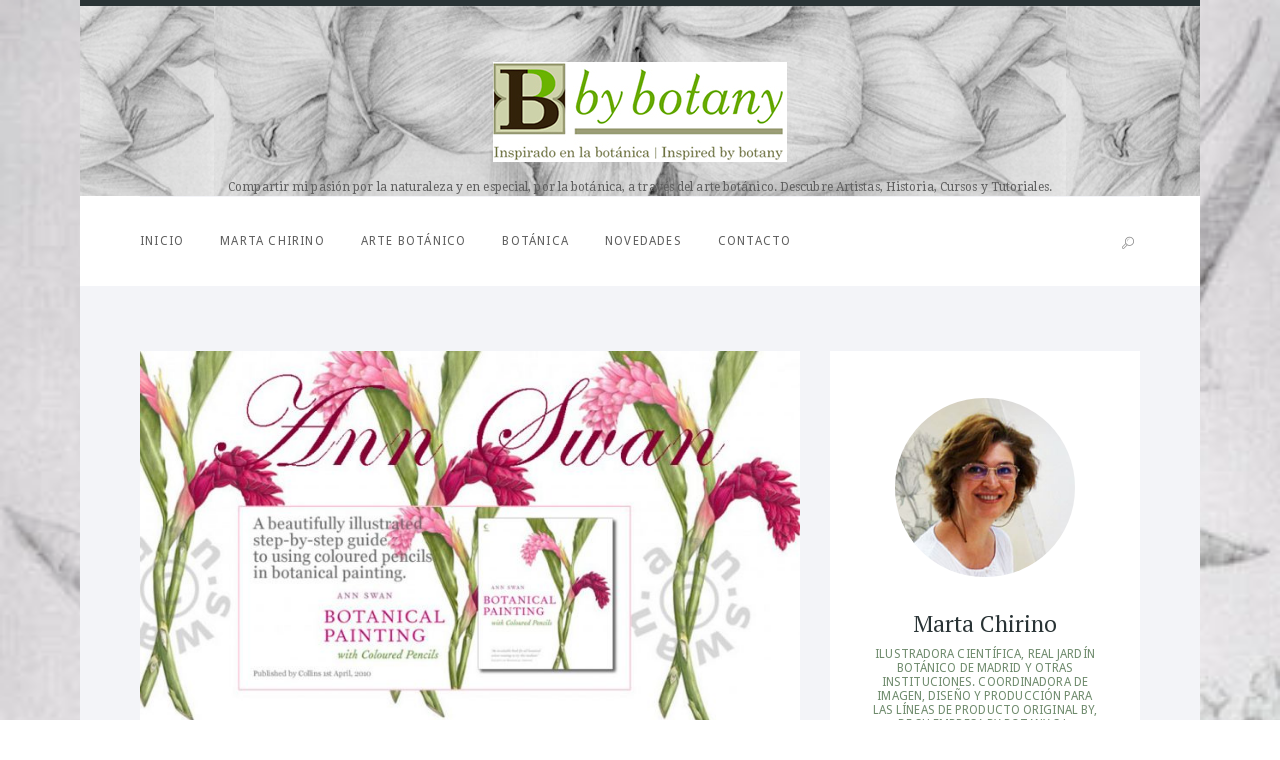

--- FILE ---
content_type: text/html; charset=UTF-8
request_url: https://www.bybotany.com/ann-swan-sba-botanical-artists/
body_size: 21542
content:
<!DOCTYPE html>
<html dir="ltr" lang="es" prefix="og: https://ogp.me/ns#" class="no-js">
<head>
	<meta charset="UTF-8">
	<meta name="viewport" content="width=device-width, initial-scale=1, maximum-scale=1">
	<link rel="profile" href="http://gmpg.org/xfn/11">
	<link rel="pingback" href="https://www.bybotany.com/xmlrpc.php">
			<script>(function(html){html.className = html.className.replace(/\bno-js\b/,'js')})(document.documentElement);</script>
	<!--[if lt IE 9]>
	<script src="https://www.bybotany.com/wp-content/themes/gardeniablog/js/html5.js"></script>
	<![endif]-->
	<title>Ann Swan Botanical Artist | Arte Botánico by Marta Chirino</title>
	<style>img:is([sizes="auto" i], [sizes^="auto," i]) { contain-intrinsic-size: 3000px 1500px }</style>
	
		<!-- All in One SEO 4.9.0 - aioseo.com -->
	<meta name="description" content="Ann Swan, artista botánica de la Society of Botanical Artists, Medalla de Oro de la Royal Horticultural Society, experta en lápices de colores y graphito." />
	<meta name="robots" content="max-image-preview:large" />
	<meta name="author" content="By Botany"/>
	<meta name="google-site-verification" content="-hK14ECAQSwEYwyTeUvhJD4tbwVX3GCYiVsziU2pNA8" />
	<meta name="p:domain_verify" content="3659885c41734901ac452cadc2e3da52" />
	<link rel="canonical" href="https://www.bybotany.com/ann-swan-sba-botanical-artists/" />
	<meta name="generator" content="All in One SEO (AIOSEO) 4.9.0" />
		<meta property="og:locale" content="es_ES" />
		<meta property="og:site_name" content="ByBotany" />
		<meta property="og:type" content="article" />
		<meta property="og:title" content="Ann Swan Botanical Artist | Arte Botánico by Marta Chirino" />
		<meta property="og:description" content="Ann Swan, artista botánica de la Society of Botanical Artists, Medalla de Oro de la Royal Horticultural Society, experta en lápices de colores y graphito." />
		<meta property="og:url" content="https://www.bybotany.com/ann-swan-sba-botanical-artists/" />
		<meta property="article:published_time" content="2013-04-18T07:53:24+00:00" />
		<meta property="article:modified_time" content="2019-03-07T14:06:56+00:00" />
		<meta name="twitter:card" content="summary" />
		<meta name="twitter:title" content="Ann Swan Botanical Artist | Arte Botánico by Marta Chirino" />
		<meta name="twitter:description" content="Ann Swan, artista botánica de la Society of Botanical Artists, Medalla de Oro de la Royal Horticultural Society, experta en lápices de colores y graphito." />
		<script type="application/ld+json" class="aioseo-schema">
			{"@context":"https:\/\/schema.org","@graph":[{"@type":"Article","@id":"https:\/\/www.bybotany.com\/ann-swan-sba-botanical-artists\/#article","name":"Ann Swan Botanical Artist | Arte Bot\u00e1nico by Marta Chirino","headline":"Ann Swan, SBA botanical artist","author":{"@id":"https:\/\/www.bybotany.com\/author\/admin\/#author"},"publisher":{"@id":"https:\/\/www.bybotany.com\/#person"},"image":{"@type":"ImageObject","url":"https:\/\/www.bybotany.com\/wp-content\/uploads\/2013\/04\/anne-swan-2017.jpg","width":1024,"height":621},"datePublished":"2013-04-18T09:53:24+02:00","dateModified":"2019-03-07T15:06:56+01:00","inLanguage":"es-ES","commentCount":3,"mainEntityOfPage":{"@id":"https:\/\/www.bybotany.com\/ann-swan-sba-botanical-artists\/#webpage"},"isPartOf":{"@id":"https:\/\/www.bybotany.com\/ann-swan-sba-botanical-artists\/#webpage"},"articleSection":"Artistas, Cursos de Arte Bot\u00e1nico, Libros de Ilustraci\u00f3n Bot\u00e1nica, Tutoriales de Dibujo, arte Bot\u00e1nico, botanical illustration, Faber Castell Policromos, ilustraci\u00f3n bot\u00e1nica cient\u00edfica, Royal Horticultural Society, The society of botanical artists"},{"@type":"BreadcrumbList","@id":"https:\/\/www.bybotany.com\/ann-swan-sba-botanical-artists\/#breadcrumblist","itemListElement":[{"@type":"ListItem","@id":"https:\/\/www.bybotany.com#listItem","position":1,"name":"Inicio","item":"https:\/\/www.bybotany.com","nextItem":{"@type":"ListItem","@id":"https:\/\/www.bybotany.com\/category\/arte-botanico-2\/#listItem","name":"ARTE BOTANICO"}},{"@type":"ListItem","@id":"https:\/\/www.bybotany.com\/category\/arte-botanico-2\/#listItem","position":2,"name":"ARTE BOTANICO","item":"https:\/\/www.bybotany.com\/category\/arte-botanico-2\/","nextItem":{"@type":"ListItem","@id":"https:\/\/www.bybotany.com\/category\/arte-botanico-2\/dibujo-botanico-arte-botanico-2\/#listItem","name":"Tutoriales de Dibujo"},"previousItem":{"@type":"ListItem","@id":"https:\/\/www.bybotany.com#listItem","name":"Inicio"}},{"@type":"ListItem","@id":"https:\/\/www.bybotany.com\/category\/arte-botanico-2\/dibujo-botanico-arte-botanico-2\/#listItem","position":3,"name":"Tutoriales de Dibujo","item":"https:\/\/www.bybotany.com\/category\/arte-botanico-2\/dibujo-botanico-arte-botanico-2\/","nextItem":{"@type":"ListItem","@id":"https:\/\/www.bybotany.com\/ann-swan-sba-botanical-artists\/#listItem","name":"Ann Swan, SBA botanical artist"},"previousItem":{"@type":"ListItem","@id":"https:\/\/www.bybotany.com\/category\/arte-botanico-2\/#listItem","name":"ARTE BOTANICO"}},{"@type":"ListItem","@id":"https:\/\/www.bybotany.com\/ann-swan-sba-botanical-artists\/#listItem","position":4,"name":"Ann Swan, SBA botanical artist","previousItem":{"@type":"ListItem","@id":"https:\/\/www.bybotany.com\/category\/arte-botanico-2\/dibujo-botanico-arte-botanico-2\/#listItem","name":"Tutoriales de Dibujo"}}]},{"@type":"Person","@id":"https:\/\/www.bybotany.com\/#person","name":"Marta Chirino","image":{"@type":"ImageObject","@id":"https:\/\/www.bybotany.com\/ann-swan-sba-botanical-artists\/#personImage","url":"https:\/\/secure.gravatar.com\/avatar\/78bdae98654b16a0aa7162237f58f45708d43cdb85406cb4a282d1196603a6cc?s=96&d=mm&r=g","width":96,"height":96,"caption":"Marta Chirino"}},{"@type":"Person","@id":"https:\/\/www.bybotany.com\/author\/admin\/#author","url":"https:\/\/www.bybotany.com\/author\/admin\/","name":"By Botany","image":{"@type":"ImageObject","@id":"https:\/\/www.bybotany.com\/ann-swan-sba-botanical-artists\/#authorImage","url":"https:\/\/secure.gravatar.com\/avatar\/4efd7f1eb129e3e976291699da7f7fd60341fa9d82c6841b4606e5c8f1cd77e3?s=96&d=mm&r=g","width":96,"height":96,"caption":"By Botany"}},{"@type":"WebPage","@id":"https:\/\/www.bybotany.com\/ann-swan-sba-botanical-artists\/#webpage","url":"https:\/\/www.bybotany.com\/ann-swan-sba-botanical-artists\/","name":"Ann Swan Botanical Artist | Arte Bot\u00e1nico by Marta Chirino","description":"Ann Swan, artista bot\u00e1nica de la Society of Botanical Artists, Medalla de Oro de la Royal Horticultural Society, experta en l\u00e1pices de colores y graphito.","inLanguage":"es-ES","isPartOf":{"@id":"https:\/\/www.bybotany.com\/#website"},"breadcrumb":{"@id":"https:\/\/www.bybotany.com\/ann-swan-sba-botanical-artists\/#breadcrumblist"},"author":{"@id":"https:\/\/www.bybotany.com\/author\/admin\/#author"},"creator":{"@id":"https:\/\/www.bybotany.com\/author\/admin\/#author"},"image":{"@type":"ImageObject","url":"https:\/\/www.bybotany.com\/wp-content\/uploads\/2013\/04\/anne-swan-2017.jpg","@id":"https:\/\/www.bybotany.com\/ann-swan-sba-botanical-artists\/#mainImage","width":1024,"height":621},"primaryImageOfPage":{"@id":"https:\/\/www.bybotany.com\/ann-swan-sba-botanical-artists\/#mainImage"},"datePublished":"2013-04-18T09:53:24+02:00","dateModified":"2019-03-07T15:06:56+01:00"},{"@type":"WebSite","@id":"https:\/\/www.bybotany.com\/#website","url":"https:\/\/www.bybotany.com\/","name":"ByBotany arte bot\u00e1nico by Marta Chirino","description":"Compartir mi pasi\u00f3n por la naturaleza y en especial, por la bot\u00e1nica, a trav\u00e9s del arte bot\u00e1nico. Descubre Artistas, Historia, Cursos y Tutoriales.","inLanguage":"es-ES","publisher":{"@id":"https:\/\/www.bybotany.com\/#person"}}]}
		</script>
		<!-- All in One SEO -->

<link rel='dns-prefetch' href='//static.addtoany.com' />
<link rel='dns-prefetch' href='//fonts.googleapis.com' />
<link rel="alternate" type="application/rss+xml" title="Arte Botánico by Marta Chirino &raquo; Feed" href="https://www.bybotany.com/feed/" />
<link rel="alternate" type="application/rss+xml" title="Arte Botánico by Marta Chirino &raquo; Feed de los comentarios" href="https://www.bybotany.com/comments/feed/" />
<link rel="alternate" type="application/rss+xml" title="Arte Botánico by Marta Chirino &raquo; Comentario Ann Swan, SBA botanical artist del feed" href="https://www.bybotany.com/ann-swan-sba-botanical-artists/feed/" />
		<!-- This site uses the Google Analytics by MonsterInsights plugin v9.10.0 - Using Analytics tracking - https://www.monsterinsights.com/ -->
		<!-- Nota: MonsterInsights no está actualmente configurado en este sitio. El dueño del sitio necesita identificarse usando su cuenta de Google Analytics en el panel de ajustes de MonsterInsights. -->
					<!-- No tracking code set -->
				<!-- / Google Analytics by MonsterInsights -->
		<script type="text/javascript">
/* <![CDATA[ */
window._wpemojiSettings = {"baseUrl":"https:\/\/s.w.org\/images\/core\/emoji\/16.0.1\/72x72\/","ext":".png","svgUrl":"https:\/\/s.w.org\/images\/core\/emoji\/16.0.1\/svg\/","svgExt":".svg","source":{"concatemoji":"https:\/\/www.bybotany.com\/wp-includes\/js\/wp-emoji-release.min.js?ver=6.8.3"}};
/*! This file is auto-generated */
!function(s,n){var o,i,e;function c(e){try{var t={supportTests:e,timestamp:(new Date).valueOf()};sessionStorage.setItem(o,JSON.stringify(t))}catch(e){}}function p(e,t,n){e.clearRect(0,0,e.canvas.width,e.canvas.height),e.fillText(t,0,0);var t=new Uint32Array(e.getImageData(0,0,e.canvas.width,e.canvas.height).data),a=(e.clearRect(0,0,e.canvas.width,e.canvas.height),e.fillText(n,0,0),new Uint32Array(e.getImageData(0,0,e.canvas.width,e.canvas.height).data));return t.every(function(e,t){return e===a[t]})}function u(e,t){e.clearRect(0,0,e.canvas.width,e.canvas.height),e.fillText(t,0,0);for(var n=e.getImageData(16,16,1,1),a=0;a<n.data.length;a++)if(0!==n.data[a])return!1;return!0}function f(e,t,n,a){switch(t){case"flag":return n(e,"\ud83c\udff3\ufe0f\u200d\u26a7\ufe0f","\ud83c\udff3\ufe0f\u200b\u26a7\ufe0f")?!1:!n(e,"\ud83c\udde8\ud83c\uddf6","\ud83c\udde8\u200b\ud83c\uddf6")&&!n(e,"\ud83c\udff4\udb40\udc67\udb40\udc62\udb40\udc65\udb40\udc6e\udb40\udc67\udb40\udc7f","\ud83c\udff4\u200b\udb40\udc67\u200b\udb40\udc62\u200b\udb40\udc65\u200b\udb40\udc6e\u200b\udb40\udc67\u200b\udb40\udc7f");case"emoji":return!a(e,"\ud83e\udedf")}return!1}function g(e,t,n,a){var r="undefined"!=typeof WorkerGlobalScope&&self instanceof WorkerGlobalScope?new OffscreenCanvas(300,150):s.createElement("canvas"),o=r.getContext("2d",{willReadFrequently:!0}),i=(o.textBaseline="top",o.font="600 32px Arial",{});return e.forEach(function(e){i[e]=t(o,e,n,a)}),i}function t(e){var t=s.createElement("script");t.src=e,t.defer=!0,s.head.appendChild(t)}"undefined"!=typeof Promise&&(o="wpEmojiSettingsSupports",i=["flag","emoji"],n.supports={everything:!0,everythingExceptFlag:!0},e=new Promise(function(e){s.addEventListener("DOMContentLoaded",e,{once:!0})}),new Promise(function(t){var n=function(){try{var e=JSON.parse(sessionStorage.getItem(o));if("object"==typeof e&&"number"==typeof e.timestamp&&(new Date).valueOf()<e.timestamp+604800&&"object"==typeof e.supportTests)return e.supportTests}catch(e){}return null}();if(!n){if("undefined"!=typeof Worker&&"undefined"!=typeof OffscreenCanvas&&"undefined"!=typeof URL&&URL.createObjectURL&&"undefined"!=typeof Blob)try{var e="postMessage("+g.toString()+"("+[JSON.stringify(i),f.toString(),p.toString(),u.toString()].join(",")+"));",a=new Blob([e],{type:"text/javascript"}),r=new Worker(URL.createObjectURL(a),{name:"wpTestEmojiSupports"});return void(r.onmessage=function(e){c(n=e.data),r.terminate(),t(n)})}catch(e){}c(n=g(i,f,p,u))}t(n)}).then(function(e){for(var t in e)n.supports[t]=e[t],n.supports.everything=n.supports.everything&&n.supports[t],"flag"!==t&&(n.supports.everythingExceptFlag=n.supports.everythingExceptFlag&&n.supports[t]);n.supports.everythingExceptFlag=n.supports.everythingExceptFlag&&!n.supports.flag,n.DOMReady=!1,n.readyCallback=function(){n.DOMReady=!0}}).then(function(){return e}).then(function(){var e;n.supports.everything||(n.readyCallback(),(e=n.source||{}).concatemoji?t(e.concatemoji):e.wpemoji&&e.twemoji&&(t(e.twemoji),t(e.wpemoji)))}))}((window,document),window._wpemojiSettings);
/* ]]> */
</script>
<link rel='stylesheet' id='themerex_bannertrex-style-css' href='https://www.bybotany.com/wp-content/plugins/themerex-banners/css/trex-banners-style.css?ver=6.8.3' type='text/css' media='all' />
<link rel='stylesheet' id='sbi_styles-css' href='https://www.bybotany.com/wp-content/plugins/instagram-feed/css/sbi-styles.min.css?ver=6.10.0' type='text/css' media='all' />
<style id='wp-emoji-styles-inline-css' type='text/css'>

	img.wp-smiley, img.emoji {
		display: inline !important;
		border: none !important;
		box-shadow: none !important;
		height: 1em !important;
		width: 1em !important;
		margin: 0 0.07em !important;
		vertical-align: -0.1em !important;
		background: none !important;
		padding: 0 !important;
	}
</style>
<link rel='stylesheet' id='wp-block-library-css' href='https://www.bybotany.com/wp-includes/css/dist/block-library/style.min.css?ver=6.8.3' type='text/css' media='all' />
<style id='classic-theme-styles-inline-css' type='text/css'>
/*! This file is auto-generated */
.wp-block-button__link{color:#fff;background-color:#32373c;border-radius:9999px;box-shadow:none;text-decoration:none;padding:calc(.667em + 2px) calc(1.333em + 2px);font-size:1.125em}.wp-block-file__button{background:#32373c;color:#fff;text-decoration:none}
</style>
<link rel='stylesheet' id='aioseo/css/src/vue/standalone/blocks/table-of-contents/global.scss-css' href='https://www.bybotany.com/wp-content/plugins/all-in-one-seo-pack/dist/Lite/assets/css/table-of-contents/global.e90f6d47.css?ver=4.9.0' type='text/css' media='all' />
<style id='global-styles-inline-css' type='text/css'>
:root{--wp--preset--aspect-ratio--square: 1;--wp--preset--aspect-ratio--4-3: 4/3;--wp--preset--aspect-ratio--3-4: 3/4;--wp--preset--aspect-ratio--3-2: 3/2;--wp--preset--aspect-ratio--2-3: 2/3;--wp--preset--aspect-ratio--16-9: 16/9;--wp--preset--aspect-ratio--9-16: 9/16;--wp--preset--color--black: #000000;--wp--preset--color--cyan-bluish-gray: #abb8c3;--wp--preset--color--white: #ffffff;--wp--preset--color--pale-pink: #f78da7;--wp--preset--color--vivid-red: #cf2e2e;--wp--preset--color--luminous-vivid-orange: #ff6900;--wp--preset--color--luminous-vivid-amber: #fcb900;--wp--preset--color--light-green-cyan: #7bdcb5;--wp--preset--color--vivid-green-cyan: #00d084;--wp--preset--color--pale-cyan-blue: #8ed1fc;--wp--preset--color--vivid-cyan-blue: #0693e3;--wp--preset--color--vivid-purple: #9b51e0;--wp--preset--gradient--vivid-cyan-blue-to-vivid-purple: linear-gradient(135deg,rgba(6,147,227,1) 0%,rgb(155,81,224) 100%);--wp--preset--gradient--light-green-cyan-to-vivid-green-cyan: linear-gradient(135deg,rgb(122,220,180) 0%,rgb(0,208,130) 100%);--wp--preset--gradient--luminous-vivid-amber-to-luminous-vivid-orange: linear-gradient(135deg,rgba(252,185,0,1) 0%,rgba(255,105,0,1) 100%);--wp--preset--gradient--luminous-vivid-orange-to-vivid-red: linear-gradient(135deg,rgba(255,105,0,1) 0%,rgb(207,46,46) 100%);--wp--preset--gradient--very-light-gray-to-cyan-bluish-gray: linear-gradient(135deg,rgb(238,238,238) 0%,rgb(169,184,195) 100%);--wp--preset--gradient--cool-to-warm-spectrum: linear-gradient(135deg,rgb(74,234,220) 0%,rgb(151,120,209) 20%,rgb(207,42,186) 40%,rgb(238,44,130) 60%,rgb(251,105,98) 80%,rgb(254,248,76) 100%);--wp--preset--gradient--blush-light-purple: linear-gradient(135deg,rgb(255,206,236) 0%,rgb(152,150,240) 100%);--wp--preset--gradient--blush-bordeaux: linear-gradient(135deg,rgb(254,205,165) 0%,rgb(254,45,45) 50%,rgb(107,0,62) 100%);--wp--preset--gradient--luminous-dusk: linear-gradient(135deg,rgb(255,203,112) 0%,rgb(199,81,192) 50%,rgb(65,88,208) 100%);--wp--preset--gradient--pale-ocean: linear-gradient(135deg,rgb(255,245,203) 0%,rgb(182,227,212) 50%,rgb(51,167,181) 100%);--wp--preset--gradient--electric-grass: linear-gradient(135deg,rgb(202,248,128) 0%,rgb(113,206,126) 100%);--wp--preset--gradient--midnight: linear-gradient(135deg,rgb(2,3,129) 0%,rgb(40,116,252) 100%);--wp--preset--font-size--small: 13px;--wp--preset--font-size--medium: 20px;--wp--preset--font-size--large: 36px;--wp--preset--font-size--x-large: 42px;--wp--preset--spacing--20: 0.44rem;--wp--preset--spacing--30: 0.67rem;--wp--preset--spacing--40: 1rem;--wp--preset--spacing--50: 1.5rem;--wp--preset--spacing--60: 2.25rem;--wp--preset--spacing--70: 3.38rem;--wp--preset--spacing--80: 5.06rem;--wp--preset--shadow--natural: 6px 6px 9px rgba(0, 0, 0, 0.2);--wp--preset--shadow--deep: 12px 12px 50px rgba(0, 0, 0, 0.4);--wp--preset--shadow--sharp: 6px 6px 0px rgba(0, 0, 0, 0.2);--wp--preset--shadow--outlined: 6px 6px 0px -3px rgba(255, 255, 255, 1), 6px 6px rgba(0, 0, 0, 1);--wp--preset--shadow--crisp: 6px 6px 0px rgba(0, 0, 0, 1);}:where(.is-layout-flex){gap: 0.5em;}:where(.is-layout-grid){gap: 0.5em;}body .is-layout-flex{display: flex;}.is-layout-flex{flex-wrap: wrap;align-items: center;}.is-layout-flex > :is(*, div){margin: 0;}body .is-layout-grid{display: grid;}.is-layout-grid > :is(*, div){margin: 0;}:where(.wp-block-columns.is-layout-flex){gap: 2em;}:where(.wp-block-columns.is-layout-grid){gap: 2em;}:where(.wp-block-post-template.is-layout-flex){gap: 1.25em;}:where(.wp-block-post-template.is-layout-grid){gap: 1.25em;}.has-black-color{color: var(--wp--preset--color--black) !important;}.has-cyan-bluish-gray-color{color: var(--wp--preset--color--cyan-bluish-gray) !important;}.has-white-color{color: var(--wp--preset--color--white) !important;}.has-pale-pink-color{color: var(--wp--preset--color--pale-pink) !important;}.has-vivid-red-color{color: var(--wp--preset--color--vivid-red) !important;}.has-luminous-vivid-orange-color{color: var(--wp--preset--color--luminous-vivid-orange) !important;}.has-luminous-vivid-amber-color{color: var(--wp--preset--color--luminous-vivid-amber) !important;}.has-light-green-cyan-color{color: var(--wp--preset--color--light-green-cyan) !important;}.has-vivid-green-cyan-color{color: var(--wp--preset--color--vivid-green-cyan) !important;}.has-pale-cyan-blue-color{color: var(--wp--preset--color--pale-cyan-blue) !important;}.has-vivid-cyan-blue-color{color: var(--wp--preset--color--vivid-cyan-blue) !important;}.has-vivid-purple-color{color: var(--wp--preset--color--vivid-purple) !important;}.has-black-background-color{background-color: var(--wp--preset--color--black) !important;}.has-cyan-bluish-gray-background-color{background-color: var(--wp--preset--color--cyan-bluish-gray) !important;}.has-white-background-color{background-color: var(--wp--preset--color--white) !important;}.has-pale-pink-background-color{background-color: var(--wp--preset--color--pale-pink) !important;}.has-vivid-red-background-color{background-color: var(--wp--preset--color--vivid-red) !important;}.has-luminous-vivid-orange-background-color{background-color: var(--wp--preset--color--luminous-vivid-orange) !important;}.has-luminous-vivid-amber-background-color{background-color: var(--wp--preset--color--luminous-vivid-amber) !important;}.has-light-green-cyan-background-color{background-color: var(--wp--preset--color--light-green-cyan) !important;}.has-vivid-green-cyan-background-color{background-color: var(--wp--preset--color--vivid-green-cyan) !important;}.has-pale-cyan-blue-background-color{background-color: var(--wp--preset--color--pale-cyan-blue) !important;}.has-vivid-cyan-blue-background-color{background-color: var(--wp--preset--color--vivid-cyan-blue) !important;}.has-vivid-purple-background-color{background-color: var(--wp--preset--color--vivid-purple) !important;}.has-black-border-color{border-color: var(--wp--preset--color--black) !important;}.has-cyan-bluish-gray-border-color{border-color: var(--wp--preset--color--cyan-bluish-gray) !important;}.has-white-border-color{border-color: var(--wp--preset--color--white) !important;}.has-pale-pink-border-color{border-color: var(--wp--preset--color--pale-pink) !important;}.has-vivid-red-border-color{border-color: var(--wp--preset--color--vivid-red) !important;}.has-luminous-vivid-orange-border-color{border-color: var(--wp--preset--color--luminous-vivid-orange) !important;}.has-luminous-vivid-amber-border-color{border-color: var(--wp--preset--color--luminous-vivid-amber) !important;}.has-light-green-cyan-border-color{border-color: var(--wp--preset--color--light-green-cyan) !important;}.has-vivid-green-cyan-border-color{border-color: var(--wp--preset--color--vivid-green-cyan) !important;}.has-pale-cyan-blue-border-color{border-color: var(--wp--preset--color--pale-cyan-blue) !important;}.has-vivid-cyan-blue-border-color{border-color: var(--wp--preset--color--vivid-cyan-blue) !important;}.has-vivid-purple-border-color{border-color: var(--wp--preset--color--vivid-purple) !important;}.has-vivid-cyan-blue-to-vivid-purple-gradient-background{background: var(--wp--preset--gradient--vivid-cyan-blue-to-vivid-purple) !important;}.has-light-green-cyan-to-vivid-green-cyan-gradient-background{background: var(--wp--preset--gradient--light-green-cyan-to-vivid-green-cyan) !important;}.has-luminous-vivid-amber-to-luminous-vivid-orange-gradient-background{background: var(--wp--preset--gradient--luminous-vivid-amber-to-luminous-vivid-orange) !important;}.has-luminous-vivid-orange-to-vivid-red-gradient-background{background: var(--wp--preset--gradient--luminous-vivid-orange-to-vivid-red) !important;}.has-very-light-gray-to-cyan-bluish-gray-gradient-background{background: var(--wp--preset--gradient--very-light-gray-to-cyan-bluish-gray) !important;}.has-cool-to-warm-spectrum-gradient-background{background: var(--wp--preset--gradient--cool-to-warm-spectrum) !important;}.has-blush-light-purple-gradient-background{background: var(--wp--preset--gradient--blush-light-purple) !important;}.has-blush-bordeaux-gradient-background{background: var(--wp--preset--gradient--blush-bordeaux) !important;}.has-luminous-dusk-gradient-background{background: var(--wp--preset--gradient--luminous-dusk) !important;}.has-pale-ocean-gradient-background{background: var(--wp--preset--gradient--pale-ocean) !important;}.has-electric-grass-gradient-background{background: var(--wp--preset--gradient--electric-grass) !important;}.has-midnight-gradient-background{background: var(--wp--preset--gradient--midnight) !important;}.has-small-font-size{font-size: var(--wp--preset--font-size--small) !important;}.has-medium-font-size{font-size: var(--wp--preset--font-size--medium) !important;}.has-large-font-size{font-size: var(--wp--preset--font-size--large) !important;}.has-x-large-font-size{font-size: var(--wp--preset--font-size--x-large) !important;}
:where(.wp-block-post-template.is-layout-flex){gap: 1.25em;}:where(.wp-block-post-template.is-layout-grid){gap: 1.25em;}
:where(.wp-block-columns.is-layout-flex){gap: 2em;}:where(.wp-block-columns.is-layout-grid){gap: 2em;}
:root :where(.wp-block-pullquote){font-size: 1.5em;line-height: 1.6;}
</style>
<link rel='stylesheet' id='cfblbcss-css' href='https://www.bybotany.com/wp-content/plugins/cardoza-facebook-like-box/cardozafacebook.css?ver=6.8.3' type='text/css' media='all' />
<link rel='stylesheet' id='rs-plugin-settings-css' href='https://www.bybotany.com/wp-content/plugins/revslider/public/assets/css/settings.css?ver=5.2.5' type='text/css' media='all' />
<style id='rs-plugin-settings-inline-css' type='text/css'>
#rs-demo-id {}
</style>
<link rel='stylesheet' id='social-icons-general-css' href='//www.bybotany.com/wp-content/plugins/social-icons/assets/css/social-icons.css?ver=1.7.4' type='text/css' media='all' />
<link rel='stylesheet' id='themerex-font-style-google_fonts-css' href='https://fonts.googleapis.com/css?family=Droid+Serif:400,400italic,700,700italic|PT+Serif:400,400italic,700,700italic|Droid+Sans:400,700&#038;subset=latin,latin-ext' type='text/css' media='all' />
<link rel='stylesheet' id='themerex-fontello-style-css' href='https://www.bybotany.com/wp-content/themes/gardeniablog/css/fontello/fontello-embedded.css' type='text/css' media='all' />
<link rel='stylesheet' id='themerex-main-style-css' href='https://www.bybotany.com/wp-content/themes/gardeniablog-child/style.css' type='text/css' media='all' />
<link rel='stylesheet' id='themerex-responsive-style-css' href='https://www.bybotany.com/wp-content/themes/gardeniablog/css/responsive.css' type='text/css' media='all' />
<link rel='stylesheet' id='themerex-custom-style-css' href='https://www.bybotany.com/wp-content/themes/gardeniablog/css/custom.css' type='text/css' media='all' />
<link rel='stylesheet' id='mediaelement-css' href='https://www.bybotany.com/wp-includes/js/mediaelement/mediaelementplayer-legacy.min.css?ver=4.2.17' type='text/css' media='all' />
<link rel='stylesheet' id='wp-mediaelement-css' href='https://www.bybotany.com/wp-includes/js/mediaelement/wp-mediaelement.min.css?ver=6.8.3' type='text/css' media='all' />
<link rel='stylesheet' id='newsletter-css' href='https://www.bybotany.com/wp-content/plugins/newsletter/style.css?ver=9.0.7' type='text/css' media='all' />
<link rel='stylesheet' id='wp_review-style-css' href='https://www.bybotany.com/wp-content/plugins/wp-review/public/css/wp-review.css?ver=5.3.5' type='text/css' media='all' />
<link rel='stylesheet' id='addtoany-css' href='https://www.bybotany.com/wp-content/plugins/add-to-any/addtoany.min.css?ver=1.16' type='text/css' media='all' />
<style id='addtoany-inline-css' type='text/css'>
.a2a_svg { border-radius: 0 !important; }
.a2a_i, .a2a_more { color: #5a6266 !important; }
</style>
<script type="text/javascript" src="https://www.bybotany.com/wp-includes/js/tinymce/tinymce.min.js?ver=49110-20250317" id="wp-tinymce-root-js"></script>
<script type="text/javascript" src="https://www.bybotany.com/wp-includes/js/tinymce/plugins/compat3x/plugin.min.js?ver=49110-20250317" id="wp-tinymce-js"></script>
<script type="text/javascript" src="https://www.bybotany.com/wp-includes/js/jquery/jquery.min.js?ver=3.7.1" id="jquery-core-js"></script>
<script type="text/javascript" src="https://www.bybotany.com/wp-includes/js/jquery/jquery-migrate.min.js?ver=3.4.1" id="jquery-migrate-js"></script>
<script type="text/javascript" id="addtoany-core-js-before">
/* <![CDATA[ */
window.a2a_config=window.a2a_config||{};a2a_config.callbacks=[];a2a_config.overlays=[];a2a_config.templates={};a2a_localize = {
	Share: "Compartir",
	Save: "Guardar",
	Subscribe: "Suscribir",
	Email: "Correo electrónico",
	Bookmark: "Marcador",
	ShowAll: "Mostrar todo",
	ShowLess: "Mostrar menos",
	FindServices: "Encontrar servicio(s)",
	FindAnyServiceToAddTo: "Encuentra al instante cualquier servicio para añadir a",
	PoweredBy: "Funciona con",
	ShareViaEmail: "Compartir por correo electrónico",
	SubscribeViaEmail: "Suscribirse a través de correo electrónico",
	BookmarkInYourBrowser: "Añadir a marcadores de tu navegador",
	BookmarkInstructions: "Presiona «Ctrl+D» o «\u2318+D» para añadir esta página a marcadores",
	AddToYourFavorites: "Añadir a tus favoritos",
	SendFromWebOrProgram: "Enviar desde cualquier dirección o programa de correo electrónico ",
	EmailProgram: "Programa de correo electrónico",
	More: "Más&#8230;",
	ThanksForSharing: "¡Gracias por compartir!",
	ThanksForFollowing: "¡Gracias por seguirnos!"
};

a2a_config.icon_color = "#5a6266";
/* ]]> */
</script>
<script type="text/javascript" defer src="https://static.addtoany.com/menu/page.js" id="addtoany-core-js"></script>
<script type="text/javascript" defer src="https://www.bybotany.com/wp-content/plugins/add-to-any/addtoany.min.js?ver=1.1" id="addtoany-jquery-js"></script>
<script type="text/javascript" src="https://www.bybotany.com/wp-content/plugins/cardoza-facebook-like-box/cardozafacebook.js?ver=6.8.3" id="cfblbjs-js"></script>
<script type="text/javascript" src="https://www.bybotany.com/wp-content/plugins/revslider/public/assets/js/jquery.themepunch.tools.min.js?ver=5.2.5" id="tp-tools-js"></script>
<script type="text/javascript" src="https://www.bybotany.com/wp-content/plugins/revslider/public/assets/js/jquery.themepunch.revolution.min.js?ver=5.2.5" id="revmin-js"></script>
<script type="text/javascript" src="https://www.bybotany.com/wp-content/themes/gardeniablog/js/modernizr.custom.js" id="themerex-core-modernizr-script-js"></script>
<link rel="https://api.w.org/" href="https://www.bybotany.com/wp-json/" /><link rel="alternate" title="JSON" type="application/json" href="https://www.bybotany.com/wp-json/wp/v2/posts/1276" /><link rel="EditURI" type="application/rsd+xml" title="RSD" href="https://www.bybotany.com/xmlrpc.php?rsd" />
<meta name="generator" content="WordPress 6.8.3" />
<link rel='shortlink' href='https://www.bybotany.com/?p=1276' />
<link rel="alternate" title="oEmbed (JSON)" type="application/json+oembed" href="https://www.bybotany.com/wp-json/oembed/1.0/embed?url=https%3A%2F%2Fwww.bybotany.com%2Fann-swan-sba-botanical-artists%2F" />
<link rel="alternate" title="oEmbed (XML)" type="text/xml+oembed" href="https://www.bybotany.com/wp-json/oembed/1.0/embed?url=https%3A%2F%2Fwww.bybotany.com%2Fann-swan-sba-botanical-artists%2F&#038;format=xml" />
<style type="text/css" id="custom-background-css">
body.custom-background { background-image: url("https://bybotany.com/wp-content/uploads/2016/12/bdetalle-adelfa.jpg"); background-position: center top; background-size: cover; background-repeat: no-repeat; background-attachment: fixed; }
</style>
	<meta name="generator" content="Powered by Slider Revolution 5.2.5 - responsive, Mobile-Friendly Slider Plugin for WordPress with comfortable drag and drop interface." />
<link rel="icon" href="https://www.bybotany.com/wp-content/uploads/2016/12/ByBotany-65x65.jpg" sizes="32x32" />
<link rel="icon" href="https://www.bybotany.com/wp-content/uploads/2016/12/ByBotany.jpg" sizes="192x192" />
<link rel="apple-touch-icon" href="https://www.bybotany.com/wp-content/uploads/2016/12/ByBotany.jpg" />
<meta name="msapplication-TileImage" content="https://www.bybotany.com/wp-content/uploads/2016/12/ByBotany.jpg" />
		<style type="text/css" id="wp-custom-css">
			/*
Puedes añadir tu propio CSS aquí.

Haz clic en el icono de ayuda de arriba para averiguar más.
*/

.page-id-236 .top_panel_title {display:none}

footer aside {
    background-color: #ffffff;
}
footer aside .widget_title {
    background-color: #ccc8c9 !important;
    color:#ffffff !important;
    letter-spacing: 0.5px !important;
    margin: -2.222em -2.222em 2.222em !important;
    padding: 20px 0 !important;
    text-align: center !important;
	font-size: 1.286em !important;
    font-weight: 400 !important;
}

footer aside.widget_links {
	width:44% !important;
	margin:40px 2.25% !important;
	text-align:center;
}

footer aside#linkcat-122.widget_links{
	margin-left:3.75% !important;
}

footer aside.widget_links li {
	float:left;
	width:49%;
	margin-left:1%;
}

.sidebar #themegrill_social_icons-2{
	margin-top:-5.75em;
}

footer #themegrill_social_icons-3{
	margin:0;
}

footer #themegrill_social_icons-3 .social-icons-lists{
	margin-right:10px;
	text-align:right;
}

.sidebar #themegrill_social_icons-2 span, footer #themegrill_social_icons-3 span{
	font-size:10px !important;
	background-color: #ccc8c9;
}

.post_counters .post_share{
	display:none !important;
}

.addtoany_share_save_container{
	float:right;
	margin-left:15px;
}

.addtoany_share_save_container .addtoany_share_save{
	font-size:0.85em;
	text-transform:uppercase;
	color:#5a6266;
	font-family:"Droid Sans", serif;
	letter-spacing:1px;
	float:left;
	margin-top:0.565em;
	background:none !important;
	padding-left:0 !important;
}

.addtoany_share_save_container .addtoany_share_save:before{
	content: "";
    display: inline-block;
    font-family: "fontello";
    margin-right: 0.5em;
}

.addtoany_share_save_container{
	margin-top:20px;
}

@media only screen and (max-width : 1058px) {
	.sidebar #themegrill_social_icons-3{
		display:none;
	}
	aside#fblbx {
		margin-left:20px !important;
	}
}

@media only screen and (max-width : 768px) {
	footer aside.widget_links {
		width:100% !important;	
	}
	footer aside.widget_links li{
		width:100% !important;
	}
}

@media only screen and (max-width : 635px) {
	aside#fblbx {
		margin-left:0 !important;
	}
}		</style>
		</head>

<body class="wp-singular post-template-default single single-post postid-1276 single-format-standard custom-background wp-theme-gardeniablog wp-child-theme-gardeniablog-child body_style_boxed blog_mode_post is_single top_panel_above sidebar_show sidebar_right">
	
	<div class="body_wrap">

		<div class="page_wrap">

						<div class="top_panel_logo_wrap"  style="background: url(https://bybotany.com/wp-content/uploads/2016/12/wp2017-bb-600x145cabecera-1.jpg) repeat center">
				<div class="content_wrap top_panel_logo logo_wrap">
					<div class="logo">
						<a href="https://www.bybotany.com/"><img src="https://www.bybotany.com/wp-content/uploads/2016/12/logo-bb-wp17-294x100.jpg" class="logo_main" alt=""><div class="logo_slogan">Compartir mi pasión por la naturaleza y en especial, por la botánica, a través del arte botánico. Descubre Artistas, Historia, Cursos y Tutoriales.</div></a>
					</div>
				</div>
			</div>
			<div class="top_panel_fixed_wrap"></div>

<header class="top_panel_wrap top_panel_position_above">
	<div class="menu_main_wrap clearfix">
		<div class="content_wrap">
			<div class="columns_wrap"><div class="column-3_4 menu_main_column">
				<a href="#" class="menu_main_responsive_button">menu</a>
				<nav class="menu_main_nav_area">
					<ul id="menu_main" class="menu_main_nav"><li id="menu-item-1978" class="menu-item menu-item-type-post_type menu-item-object-page menu-item-home menu-item-1978"><a href="https://www.bybotany.com/">Inicio</a></li>
<li id="menu-item-1807" class="menu-item menu-item-type-post_type menu-item-object-page menu-item-has-children menu-item-1807"><a href="https://www.bybotany.com/marta-chirino/" title="Portfolio">Marta Chirino</a>
<ul class="sub-menu">
	<li id="menu-item-1874" class="menu-item menu-item-type-post_type menu-item-object-page menu-item-1874"><a href="https://www.bybotany.com/marta-chirino/marta/">Sobre Marta</a></li>
</ul>
</li>
<li id="menu-item-1855" class="menu-item menu-item-type-post_type menu-item-object-page menu-item-has-children menu-item-1855"><a href="https://www.bybotany.com/artebotanico/">Arte Botánico</a>
<ul class="sub-menu">
	<li id="menu-item-1983" class="menu-item menu-item-type-taxonomy menu-item-object-category menu-item-1983"><a href="https://www.bybotany.com/category/arte-botanico-2/arte-botanico-arte-botanico-2/">Arte</a></li>
	<li id="menu-item-1878" class="menu-item menu-item-type-taxonomy menu-item-object-category current-post-ancestor current-menu-parent current-post-parent menu-item-1878"><a href="https://www.bybotany.com/category/arte-botanico-2/artistas-bybotany/">Artistas</a></li>
	<li id="menu-item-1984" class="menu-item menu-item-type-taxonomy menu-item-object-category current-post-ancestor current-menu-parent current-post-parent menu-item-1984"><a href="https://www.bybotany.com/category/arte-botanico-2/cursos-de-dibujo-botanico-arte-botanico-2/">Cursos</a></li>
	<li id="menu-item-1985" class="menu-item menu-item-type-taxonomy menu-item-object-category current-post-ancestor current-menu-parent current-post-parent menu-item-1985"><a href="https://www.bybotany.com/category/arte-botanico-2/dibujo-botanico-arte-botanico-2/">Tutoriales</a></li>
	<li id="menu-item-1980" class="menu-item menu-item-type-taxonomy menu-item-object-category menu-item-1980"><a href="https://www.bybotany.com/category/exposiciones-de-botanica/">Exposiciones</a></li>
</ul>
</li>
<li id="menu-item-1979" class="menu-item menu-item-type-taxonomy menu-item-object-category current-post-ancestor menu-item-has-children menu-item-1979"><a href="https://www.bybotany.com/category/botanica-2/">Botánica</a>
<ul class="sub-menu">
	<li id="menu-item-1986" class="menu-item menu-item-type-taxonomy menu-item-object-category menu-item-1986"><a href="https://www.bybotany.com/category/botanica-2/actividades/">Actividades</a></li>
	<li id="menu-item-1987" class="menu-item menu-item-type-taxonomy menu-item-object-category menu-item-1987"><a href="https://www.bybotany.com/category/botanica-2/botanica-botanica-2/">Aprendemos Botánica</a></li>
	<li id="menu-item-1988" class="menu-item menu-item-type-taxonomy menu-item-object-category current-post-ancestor current-menu-parent current-post-parent menu-item-1988"><a href="https://www.bybotany.com/category/botanica-2/libros-ilustracion-botanica/">Libros</a></li>
	<li id="menu-item-1989" class="menu-item menu-item-type-taxonomy menu-item-object-category menu-item-1989"><a href="https://www.bybotany.com/category/botanica-2/original-by-botany/">Original By</a></li>
</ul>
</li>
<li id="menu-item-1982" class="menu-item menu-item-type-taxonomy menu-item-object-category menu-item-1982"><a href="https://www.bybotany.com/category/noticias/">Novedades</a></li>
<li id="menu-item-764" class="menu-item menu-item-type-post_type menu-item-object-page menu-item-764"><a href="https://www.bybotany.com/contacto/">Contacto</a></li>
</ul>				</nav>
			</div><div class="column-1_4 search_column">
				<div class="search_wrap search_ajax closed">
	<div class="search_form_wrap">
		<form method="get" class="search_form" action="https://www.bybotany.com/">
			<input type="text" class="search_field" placeholder="Search..." value="" name="s">
			<button type="submit" class="search_submit icon-search-light" title="Start search"></button>
			<span class="close"></span>
		</form>
	</div>
	<div class="search_results widget_area"><a class="search_results_close icon-cancel"></a><div class="search_results_content"></div></div>
</div>
			</div></div>
		</div>
	</div>
</header>

			<div class="page_content_wrap">

								<div class="content_wrap">
								
					<div class="content">

<article id="post-1276" class="post_item_single post_type_post post_format_ post-1276 post type-post status-publish format-standard has-post-thumbnail hentry category-artistas-bybotany category-cursos-de-dibujo-botanico-arte-botanico-2 category-libros-ilustracion-botanica category-dibujo-botanico-arte-botanico-2 tag-arte-botanico tag-botanical-illustration tag-faber-castell-policromos tag-ilustracion-botanica-cientifica tag-royal-horticultural-society tag-the-society-of-botanical-artists">

				<div class="post_featured">
				<a href="https://pinterest.com/pin/create/button/?url=https%3A%2F%2Fwww.bybotany.com%2Fann-swan-sba-botanical-artists%2F&#038;media=https%3A%2F%2Fwww.bybotany.com%2Fwp-content%2Fuploads%2F2013%2F04%2Fanne-swan-2017.jpg&#038;description=Ann+Swan%2C+SBA+botanical+artist"
	     class="post_label label_pinit"
	>Pin It</a><img width="770" height="433" src="https://www.bybotany.com/wp-content/uploads/2013/04/anne-swan-2017-770x433.jpg" class="attachment-post-thumbnail size-post-thumbnail wp-post-image" alt="" decoding="async" fetchpriority="high" srcset="https://www.bybotany.com/wp-content/uploads/2013/04/anne-swan-2017-770x433.jpg 770w, https://www.bybotany.com/wp-content/uploads/2013/04/anne-swan-2017-370x208.jpg 370w" sizes="(max-width: 770px) 100vw, 770px" />			</div><!-- .post_featured -->
					<div class="post_header entry-header">

			<h1 class="post_title entry-title">Ann Swan, SBA botanical artist</h1>
							<div class="post_date">
					18/04/2013				</div>
			
		</div><!-- .entry-header -->
		
	<div class="post_content entry-content">
		<p style="text-align: center;">En la entrada anterior, ya hablamos de Ann Swan por ser una de las mejores dibujantes botánicas. Una de sus amapolas fue la imagen elegida para ilustrar la invitación a la exposición anual The Language of Flowers, que estos días está teniendo lugar en el Westminster Central Hall de Londres.</p>
<p style="text-align: left;">Es una de las mejores dibujantes especializadas en lápices de colores y graphito, no sólo por la excepcional técnica sino también por las composiciones que son modernas y llenas de energía.</p>
<figure id="attachment_1284" aria-describedby="caption-attachment-1284" style="width: 330px" class="wp-caption aligncenter"><a href="http://bybotany.com/wp-content/uploads/2013/04/OrientalPoppies.jpg"><img decoding="async" class="size-full wp-image-1284" src="http://bybotany.com/wp-content/uploads/2013/04/OrientalPoppies.jpg" alt="Oriental Poppies, Ann Swan" width="330" height="600" srcset="https://www.bybotany.com/wp-content/uploads/2013/04/OrientalPoppies.jpg 330w, https://www.bybotany.com/wp-content/uploads/2013/04/OrientalPoppies-165x300.jpg 165w" sizes="(max-width: 330px) 100vw, 330px" /></a><figcaption id="caption-attachment-1284" class="wp-caption-text">Oriental Poppies, Ann Swan</figcaption></figure>
<p style="text-align: left;">Empezó a exponer en 1990 y desde entonces, ha seguido mostrando su obra de manera internacional, habiendo expuesto por ejemplo en Kew gardens (UK) o en el prestigioso&nbsp;Hunt Institute en Pittsburgh, USA.</p>
<p style="text-align: left;">En Inglaterra expone anualmente con la The Society of Botanical Artists y en el&nbsp;Chelsea and Hampton Court Flower. También forma parte del comité de pintura de la Royal Horticultural Society y su trabajo forma parte de colecciones privadas como la prestigiosa Shirley Sherwood Collection.</p>
<p style="text-align: left;">Ann también enseña y son famosos sus cursos de lápices de colores que imparte no sólo en Inglaterra, Francia, Italia o Alemania sino también aquí, en Andalucía.&nbsp;Muchos de sus alumnos ya han ingresado en la SBA o han ganado las medalas de la RHS.</p>
<p style="text-align: left;">Os ponemos el enlace por si os interesa apuntaros:&nbsp;<a href="http://www.annswan.co.uk/workshops-spain.php">http://www.annswan.co.uk/workshops-spain.php</a></p>
<p style="text-align: left;">Hace poco se ha publicado su libro. Por supuesto, lo hemos comprado para poder estudiarlo a fondo. Como dibujante he disfrutado muchísimo y hasta me he comprado una caja de lápices <a title="Web de Faber Castell" href="http://www.faber-castell.com/" target="_blank">Faber Castel Policromos</a> que son una maravilla y con la que espero poder perfeccionar mi técnica. Por si os interesa, yo la he comprado a través de la Tienda online de la <a title="Papeleria Goya, Bilbao" href="http://www.goyavirtual.com/comprar.asp?IdTienda=5&amp;Tienda=Bellas%20Artes&amp;IdNivel=635&amp;Nivel=Material%20Dibujo&amp;IdNivel2=642&amp;Nivel2=L%E1pices%20Color%20Faber-Castell&amp;Submenu=5&amp;subsubmenu=640" target="_blank">Papelería Goya en Bilbao</a>.</p>
<p style="text-align: left;">En el siguiente enlace podéis ver varios ejemplos de tutorial:&nbsp;<a href="http://www.annswan.co.uk/articles.php">http://www.annswan.co.uk/articles.php</a>&nbsp; pero os ponemos uno en este post para que os hagáis una idea:</p>
<figure id="attachment_1280" aria-describedby="caption-attachment-1280" style="width: 670px" class="wp-caption aligncenter"><a href="http://bybotany.com/wp-content/uploads/2013/04/Ann_Swan_Demo_Page_1.jpg"><img decoding="async" class="size-large wp-image-1280" src="http://bybotany.com/wp-content/uploads/2013/04/Ann_Swan_Demo_Page_1-723x1024.jpg" alt="Dibujando un lilium, Ann Swan" width="670" height="948" srcset="https://www.bybotany.com/wp-content/uploads/2013/04/Ann_Swan_Demo_Page_1-723x1024.jpg 723w, https://www.bybotany.com/wp-content/uploads/2013/04/Ann_Swan_Demo_Page_1-211x300.jpg 211w, https://www.bybotany.com/wp-content/uploads/2013/04/Ann_Swan_Demo_Page_1.jpg 1240w" sizes="(max-width: 670px) 100vw, 670px" /></a><figcaption id="caption-attachment-1280" class="wp-caption-text">Dibujando un lilium, Ann Swan</figcaption></figure>
<figure id="attachment_1281" aria-describedby="caption-attachment-1281" style="width: 670px" class="wp-caption aligncenter"><a href="http://bybotany.com/wp-content/uploads/2013/04/Ann_Swan_Demo_Page_2.jpg"><img loading="lazy" decoding="async" class="size-large wp-image-1281" src="http://bybotany.com/wp-content/uploads/2013/04/Ann_Swan_Demo_Page_2-723x1024.jpg" alt="Dibujando un lilium, Ann Swan" width="670" height="948" srcset="https://www.bybotany.com/wp-content/uploads/2013/04/Ann_Swan_Demo_Page_2-723x1024.jpg 723w, https://www.bybotany.com/wp-content/uploads/2013/04/Ann_Swan_Demo_Page_2-211x300.jpg 211w, https://www.bybotany.com/wp-content/uploads/2013/04/Ann_Swan_Demo_Page_2.jpg 1240w" sizes="auto, (max-width: 670px) 100vw, 670px" /></a><figcaption id="caption-attachment-1281" class="wp-caption-text">Dibujando un lilium, Ann Swan</figcaption></figure>
<p>Es muy interesante conocer el equipo con el que trabaja. Está muy bien organizado y puede adquirirse a través de su web:&nbsp;<a href="http://www.annswan.co.uk/equipment.php">http://www.annswan.co.uk/equipment.php</a></p>
<figure id="attachment_1282" aria-describedby="caption-attachment-1282" style="width: 600px" class="wp-caption aligncenter"><a href="http://bybotany.com/wp-content/uploads/2013/04/starterkit.jpg"><img loading="lazy" decoding="async" class="size-full wp-image-1282" src="http://bybotany.com/wp-content/uploads/2013/04/starterkit.jpg" alt="Equipo de dibujo" width="600" height="267" srcset="https://www.bybotany.com/wp-content/uploads/2013/04/starterkit.jpg 600w, https://www.bybotany.com/wp-content/uploads/2013/04/starterkit-300x133.jpg 300w, https://www.bybotany.com/wp-content/uploads/2013/04/starterkit-598x267.jpg 598w" sizes="auto, (max-width: 600px) 100vw, 600px" /></a><figcaption id="caption-attachment-1282" class="wp-caption-text">Equipo de dibujo</figcaption></figure>
<p>Los lápices de colores son muy fáciles de transportar y son una técnica con la que se consiguen espectaculares resultados. Os animamos a adentraros en este apasionante mundo del color y si lo hacéis, esperamos recibir vuestras imágenes botánicas para publicarlas en el Blog de By Botany.</p>
<figure id="attachment_1283" aria-describedby="caption-attachment-1283" style="width: 410px" class="wp-caption aligncenter"><a href="http://bybotany.com/wp-content/uploads/2013/04/Red_Peppers.jpg"><img loading="lazy" decoding="async" class="size-full wp-image-1283" src="http://bybotany.com/wp-content/uploads/2013/04/Red_Peppers.jpg" alt="Pimientos Rojos, Ann Swan" width="410" height="500" srcset="https://www.bybotany.com/wp-content/uploads/2013/04/Red_Peppers.jpg 410w, https://www.bybotany.com/wp-content/uploads/2013/04/Red_Peppers-246x300.jpg 246w" sizes="auto, (max-width: 410px) 100vw, 410px" /></a><figcaption id="caption-attachment-1283" class="wp-caption-text">Pimientos Rojos, Ann Swan &#8211;<a href="http://www.annswan.co.uk">&nbsp;http://www.annswan.co.uk</a></figcaption></figure>
<p>HASTA PRONTO!!!</p>
<p>&nbsp;</p>
<p><strong>&nbsp;</strong></p>
<p><strong>&nbsp;</strong></p>
<div class="addtoany_share_save_container addtoany_content addtoany_content_bottom"><div class="a2a_kit a2a_kit_size_16 addtoany_list" data-a2a-url="https://www.bybotany.com/ann-swan-sba-botanical-artists/" data-a2a-title="Ann Swan, SBA botanical artist"><a class="a2a_dd addtoany_share_save addtoany_share" href="https://www.addtoany.com/share"><img src="https://static.addtoany.com/buttons/favicon.png" alt="Share"></a></div></div>	</div><!-- .entry-content -->

	<div class="post_footer entry-footer clearfix">
		<div class="post_taxes">
			<div class="post_categories"><span class="cats_label">Categorías:</span><ul class="post-categories">
	<li><a href="https://www.bybotany.com/category/arte-botanico-2/artistas-bybotany/" rel="category tag">Artistas</a></li>
	<li><a href="https://www.bybotany.com/category/arte-botanico-2/cursos-de-dibujo-botanico-arte-botanico-2/" rel="category tag">Cursos de Arte Botánico</a></li>
	<li><a href="https://www.bybotany.com/category/botanica-2/libros-ilustracion-botanica/" rel="category tag">Libros de Ilustración Botánica</a></li>
	<li><a href="https://www.bybotany.com/category/arte-botanico-2/dibujo-botanico-arte-botanico-2/" rel="category tag">Tutoriales de Dibujo</a></li></ul></div>
			<div class="post_tags"><span class="tags_label">Etiquetas:</span><a href="https://www.bybotany.com/tag/arte-botanico/" rel="tag">arte Botánico</a><a href="https://www.bybotany.com/tag/botanical-illustration/" rel="tag">botanical illustration</a><a href="https://www.bybotany.com/tag/faber-castell-policromos/" rel="tag">Faber Castell Policromos</a><a href="https://www.bybotany.com/tag/ilustracion-botanica-cientifica/" rel="tag">ilustración botánica científica</a><a href="https://www.bybotany.com/tag/royal-horticultural-society/" rel="tag">Royal Horticultural Society</a><a href="https://www.bybotany.com/tag/the-society-of-botanical-artists/" rel="tag">The society of botanical artists</a></div>
		</div>
		
	<div class="post_counters">			<span class="post_counters_item post_counters_views icon-eye"><span class="post_counters_number">3039</span> Visitas</span>
						<span class="post_counters_item post_counters_comments icon-comment"><span class="post_counters_number">3</span> Comentarios</span>
						<a class="post_counters_item post_counters_likes icon-heart-empty enabled" title="Me gusta" href="#"
				data-postid="1276"
				data-likes="0"
				data-title-like="Me gusta"
				data-title-dislike="No me gusta"><span class="post_counters_number">0</span> Me gusta</a>
			<div class="post_counters_item post_share"><div class="socials_wrap socials_share socials_size_tiny socials_drop"><a href="#" class="socials_caption">Compartir</a><span class="social_items"></span></div></div></div>	</div><!-- .entry-footer -->

	
<div class="author_info author vcard">

	<div class="author_avatar">
		<img alt='' src='https://secure.gravatar.com/avatar/4efd7f1eb129e3e976291699da7f7fd60341fa9d82c6841b4606e5c8f1cd77e3?s=56&#038;d=mm&#038;r=g' srcset='https://secure.gravatar.com/avatar/4efd7f1eb129e3e976291699da7f7fd60341fa9d82c6841b4606e5c8f1cd77e3?s=112&#038;d=mm&#038;r=g 2x' class='avatar avatar-56 photo' height='56' width='56' loading='lazy' decoding='async'/>	</div><!-- .author_avatar -->

	<div class="author_description">
		<h3 class="author_title"><span class="fn">By Botany</span></h3>

		<div class="author_bio">
			… INSPIRADO EN EL ARTE BOTÁNICO|…INSPIRED BY BOTANICAL ART			<br><a class="author_link" href="https://www.bybotany.com/author/admin/" rel="author">
				Ver todas las publicaciones de By Botany			</a>
		</div><!-- .author_bio -->

	</div><!-- .author_description -->

</div><!-- .author_info -->

</article>

	<nav class="navigation post-navigation" aria-label="Entradas">
		<h2 class="screen-reader-text">Navegación de entradas</h2>
		<div class="nav-links"><div class="nav-previous"><a href="https://www.bybotany.com/the-language-of-flowers-2013/" rel="prev"><span class="meta-nav" aria-hidden="true">Anterior</span> <span class="screen-reader-text">Post anterior:</span> <h4 class="post-title">The Language of Flowers, 2013</h4></a></div><div class="nav-next"><a href="https://www.bybotany.com/i-jornadas-de-pintura-y-naturaleza-en-gijon/" rel="next"><span class="meta-nav" aria-hidden="true">Siguiente</span> <span class="screen-reader-text">Siguiente post:</span> <h4 class="post-title">I Jornadas de Pintura y Naturaleza en Gijón</h4></a></div></div>
	</nav>	<section class="comments_wrap">
			<div id="comments" class="comments_list_wrap">
			<h3 class="section_title comments_list_title">3 Comentarios</h3>
			<ul class="comments_list">
								<li id="comment-27248" class="comment even thread-even depth-1 comment_item">
					<div class="comment_author_avatar"><img alt='' src='https://secure.gravatar.com/avatar/23c45ade395220193894faa6a83ba761ec9b24b7c669c759e42510bb0b55f5f4?s=70&#038;d=mm&#038;r=g' srcset='https://secure.gravatar.com/avatar/23c45ade395220193894faa6a83ba761ec9b24b7c669c759e42510bb0b55f5f4?s=140&#038;d=mm&#038;r=g 2x' class='avatar avatar-70 photo' height='70' width='70' loading='lazy' decoding='async'/></div>
					<div class="comment_content">
						<div class="comment_info">
							<h6 class="comment_author">Maria Cecilia</h6>
							<span class="comment_date">07/03/2019</span>
							<span class="comment_time">13:33</span>
						</div>
						<div class="comment_text_wrap">
														<div class="comment_text"><p>Hola quería saber si explica paso a paso como dibujar flores hojas<br />
Gracias</p>
</div>
						</div>
													<div class="comment_reply"><a rel="nofollow" class="comment-reply-link" href="#comment-27248" data-commentid="27248" data-postid="1276" data-belowelement="comment-27248" data-respondelement="respond" data-replyto="Responder a Maria Cecilia" aria-label="Responder a Maria Cecilia">Responder</a></div>
											</div>
				<ul class="children">
				<li id="comment-27250" class="comment byuser comment-author-admin bypostauthor odd alt depth-2 comment_item">
					<div class="comment_author_avatar"><img alt='' src='https://secure.gravatar.com/avatar/4efd7f1eb129e3e976291699da7f7fd60341fa9d82c6841b4606e5c8f1cd77e3?s=70&#038;d=mm&#038;r=g' srcset='https://secure.gravatar.com/avatar/4efd7f1eb129e3e976291699da7f7fd60341fa9d82c6841b4606e5c8f1cd77e3?s=140&#038;d=mm&#038;r=g 2x' class='avatar avatar-70 photo' height='70' width='70' loading='lazy' decoding='async'/></div>
					<div class="comment_content">
						<div class="comment_info">
							<h6 class="comment_author">By Botany<a href="https://www.bybotany.com/author/admin/"></a></h6>
							<span class="comment_date">07/03/2019</span>
							<span class="comment_time">15:15</span>
						</div>
						<div class="comment_text_wrap">
														<div class="comment_text"><p>Hola María,<br />
lo mejor sería que te pusieras en contacto con Ann Swan a través de su web. En sus tutoriales sí va mostrando cómo se dibujan las flores, frutos, hojas, &#8230;puedes consultar algunas opciones en <a href="https://annswan.co.uk/news/" rel="nofollow ugc">https://annswan.co.uk/news/</a></p>
<p>Un cordial saludo.</p>
</div>
						</div>
													<div class="comment_reply"><a rel="nofollow" class="comment-reply-link" href="#comment-27250" data-commentid="27250" data-postid="1276" data-belowelement="comment-27250" data-respondelement="respond" data-replyto="Responder a By Botany" aria-label="Responder a By Botany">Responder</a></div>
											</div>
				</li><!-- #comment-## -->
</ul><!-- .children -->
</li><!-- #comment-## -->
				<li id="comment-26497" class="comment even thread-odd thread-alt depth-1 comment_item">
					<div class="comment_author_avatar"><img alt='' src='https://secure.gravatar.com/avatar/d88a8401e4043ec6a01edec51a75cd6900ba65a64eb4d38c1a5d9fb966f3f7f0?s=70&#038;d=mm&#038;r=g' srcset='https://secure.gravatar.com/avatar/d88a8401e4043ec6a01edec51a75cd6900ba65a64eb4d38c1a5d9fb966f3f7f0?s=140&#038;d=mm&#038;r=g 2x' class='avatar avatar-70 photo' height='70' width='70' loading='lazy' decoding='async'/></div>
					<div class="comment_content">
						<div class="comment_info">
							<h6 class="comment_author">arisbeth</h6>
							<span class="comment_date">19/07/2018</span>
							<span class="comment_time">20:20</span>
						</div>
						<div class="comment_text_wrap">
														<div class="comment_text"><p>Fué muy interesante leer este post y descubrir a estar artista. Gracias.</p>
</div>
						</div>
													<div class="comment_reply"><a rel="nofollow" class="comment-reply-link" href="#comment-26497" data-commentid="26497" data-postid="1276" data-belowelement="comment-26497" data-respondelement="respond" data-replyto="Responder a arisbeth" aria-label="Responder a arisbeth">Responder</a></div>
											</div>
				</li><!-- #comment-## -->
			</ul><!-- .comments_list -->
						<div class="comments_pagination"></div>
		</div><!-- .comments_list_wrap -->
			<div class="comments_form_wrap">
			<h3 class="section_title comments_form_title">Deja un comentario</h3>
			<div class="comments_form">
					<div id="respond" class="comment-respond">
		<h3 id="reply-title" class="comment-reply-title"> <small><a rel="nofollow" id="cancel-comment-reply-link" href="/ann-swan-sba-botanical-artists/#respond" style="display:none;">Cancelar la respuesta</a></small></h3><form action="https://www.bybotany.com/wp-comments-post.php" method="post" id="commentform" class="comment-form"><div class="comments_field comments_message"><label for="comment" class="required">Tu mensaje</label><textarea id="comment" name="comment" placeholder="Comentario" aria-required="true"></textarea></div><div class="columns_wrap"><div class="comments_field comments_author column-1_2"><label for="author" class="required">Nombre</label><input id="author" name="author" type="text" placeholder="Nombre *" value="" size="30" aria-required="true" /></div>
<div class="comments_field comments_email column-1_2"><label for="email" class="required">Email</label><input id="email" name="email" type="text" placeholder="Email *" value="" size="30" aria-required="true" /></div>
<p class="form-submit"><input name="submit" type="submit" id="send_comment" class="submit" value="Enviar mensaje" /> <input type='hidden' name='comment_post_ID' value='1276' id='comment_post_ID' />
<input type='hidden' name='comment_parent' id='comment_parent' value='0' />
</p><p style="display: none;"><input type="hidden" id="akismet_comment_nonce" name="akismet_comment_nonce" value="5579301b17" /></p><p style="display: none !important;" class="akismet-fields-container" data-prefix="ak_"><label>&#916;<textarea name="ak_hp_textarea" cols="45" rows="8" maxlength="100"></textarea></label><input type="hidden" id="ak_js_1" name="ak_js" value="147"/><script>document.getElementById( "ak_js_1" ).setAttribute( "value", ( new Date() ).getTime() );</script></p></form>	</div><!-- #respond -->
	<p class="akismet_comment_form_privacy_notice">Este sitio usa Akismet para reducir el spam. <a href="https://akismet.com/privacy/" target="_blank" rel="nofollow noopener"> Aprende cómo se procesan los datos de tus comentarios.</a></p>			</div>
		</div><!-- /.comments_form_wrap -->
		</section><!-- /.comments_wrap -->
	<!-- Post/page views count increment -->
	<script type="text/javascript">
		jQuery(document).ready(function() {
			setTimeout(function() {
				jQuery.post(THEMEREX_GLOBALS['ajax_url'], {
					action: 'post_counter',
					nonce: THEMEREX_GLOBALS['ajax_nonce'],
					post_id: 1276,
					views: 1
				}).done(function(response) {
					try {
						var rez = JSON.parse(response);
					} catch (e) {
						ddl(e.getMessage());
						ddl(response);
						return;
					}
					if (rez.error === '') {
						jQuery('.post_counters_views .post_counters_number').html(rez.counter);
					}
				});
			}, 10);
		});
	</script>
						</div>	<!-- </.content> -->
						<div class="sidebar right widget_area">
		<aside id="themerex_widget_aboutme-2" class="widget widget_aboutme"><div class="aboutme_avatar"><img src="https://bybotany.com/wp-content/uploads/2016/12/marta.jpg" alt="Marta Chirino"></div>
		<h5 class="aboutme_username">Marta Chirino</h5>

		<h6 class="aboutme_userposition">Ilustradora científica, Real Jardín Botánico de Madrid y otras instituciones. Coordinadora de imagen, diseño y producción para las líneas de producto Original By, de su empresa By Botany S.L. Vicepresidenta de la Fundación Arte y Pensamiento Martín Chirino.</h6>
		<div class="aboutme_description"></div>

		
		</aside><aside id="themegrill_social_icons-2" class="widget social-icons widget_social_icons">		
		<ul class="social-icons-lists social-icons-greyscale icons-background-rounded centre">

			
				<li class="social-icons-list-item">
					<a href="https://twitter.com/ByBotany" target="_blank"  class="social-icon">
						<span class="socicon socicon-twitter" style="padding: 10px; font-size: 14px; background-color: #555"></span>

											</a>
				</li>

			
				<li class="social-icons-list-item">
					<a href="https://www.facebook.com/ByBotany" target="_blank"  class="social-icon">
						<span class="socicon socicon-facebook" style="padding: 10px; font-size: 14px; background-color: #555"></span>

											</a>
				</li>

			
				<li class="social-icons-list-item">
					<a href="https://es.pinterest.com/bybotany/" target="_blank"  class="social-icon">
						<span class="socicon socicon-pinterest" style="padding: 10px; font-size: 14px; background-color: #555"></span>

											</a>
				</li>

			
				<li class="social-icons-list-item">
					<a href="http://bybotany-blog-blog.tumblr.com/" target="_blank"  class="social-icon">
						<span class="socicon socicon-tumblr" style="padding: 10px; font-size: 14px; background-color: #555"></span>

											</a>
				</li>

			
		</ul>

		</aside>	</div> <!-- /.sidebar -->
	</div>    <!-- </.content_wrap> -->			</div>		<!-- </.page_content_wrap> -->
			
							<footer class="footer_wrap widget_area">
					<div class="footer_wrap_inner widget_area_inner">
						<div class="content_wrap">
							<div class="columns_wrap"><aside id="text-3" class="column-1_1 widget widget_text">			<div class="textwidget">
<div id="sb_instagram"  class="sbi sbi_mob_col_1 sbi_tab_col_2 sbi_col_10 sbi_fixed_height" style="padding-bottom: 10px; background-color: rgb(255,255,255); width: 100%; height: 250px;"	 data-feedid="*1"  data-res="auto" data-cols="10" data-colsmobile="1" data-colstablet="2" data-num="20" data-nummobile="" data-item-padding="5"	 data-shortcode-atts="{&quot;-user&quot;:&quot;bybotany&quot;}"  data-postid="1276" data-locatornonce="67c6bd2561" data-imageaspectratio="1:1" data-sbi-flags="favorLocal">
	
	<div id="sbi_images"  style="gap: 10px;">
			</div>

	<div id="sbi_load" >

	
	
</div>
		<span class="sbi_resized_image_data" data-feed-id="*1"
		  data-resized="[]">
	</span>
	</div>


</div>
		</aside><aside id="linkcat-122" class="column-1_1 widget widget_links"><h5 class="widget_title">ENLACES ARTISTAS BOTÁNICOS</h5>
	<ul class='xoxo blogroll'>
<li><a href="http://www.ainaamengual.com/" title="Web sobre las acuarelas botánicas de Aina Amengual" target="_blank">Aina Amengual</a></li>
<li><a href="https://amberhalsallartist.com" title="Tun Wells based Botanical Artist, teacher, journal flller and artists book maker." target="_blank">Amber Halsall</a></li>
<li><a href="http://www.contemporarybotanicart.com" title="Artista botánica y diseñadora de joyas">Angeline de Meester</a></li>
<li><a href="http://www.annswan.co.uk/" title="Artista Botánica, experta en lápices de colores sobre papel" target="_blank">Ann Swan</a></li>
<li><a href="http://www.billyshowell.co.uk/" title="Artista Botánica, experta en acuarela">Billy Showel</a></li>
<li><a href="http://www.botanicalartandartists.com/" title="Botanical art and artists" target="_blank">Botanical art and artists</a></li>
<li><a href="http://www.christopherryland.co.uk" rel="colleague" title="Christopher Ryland has specialised in botanical painting,teaches a variety of Art Courses from his studio in Sudbury, Suffolk" target="_blank">Christopher Ryland</a></li>
<li><a href="https://www.claireward.net" rel="co-worker" title="SBA  &#8211;  Botanical &amp; Nature Artist " target="_blank">Claire Ward</a></li>
<li><a href="https://www.diannesutherland.com" title=" Fritillaria imperialis &#8216;Rubra&#8217; on vellum, 2015.  All images copyright Dianne Sutherland  British artist, Dianne Sutherland&#8217;s work focuses on highly detailed depictions of botanical and natural history subjects" target="_blank">Dianne Sutherland</a></li>
<li><a href="http://gaynorsflora.com/" rel="acquaintance colleague" title="Blog de la artista botánica Gaynor Dickeson" target="_blank">Gaynor Dickeson</a></li>
<li><a href="http://www.janiepirie.co.uk" title="Janie Pirie SBA specialises in floral and botanical art using coloured pencils" target="_blank">Janie Pirie</a></li>
<li><a href="http://www.jennyjowett.com" title="Jenny Jowett has painted professionally for forty years. She specialises ￼in botanical illustration, but above all she is a passionate devotee of the art of watercolour" target="_blank">Jenny Jowett</a></li>
<li><a href="http://www.jillwinch.com" title="  Jill is a botanical artist who trained at the Chelsea Physic Garden in London.   She paints plants, fruits and vegetables in watercolour and colour pencil" target="_blank">Jill Winch</a></li>
<li><a href="http://www.juanluiscastillo.com/" title="Artista Botánico científico, experto en dibujo por ordenador" target="_blank">Juan Luis Castillo</a></li>
<li><a href="http://www.juliapatience.com" rel="colleague" title=" My work is inspired by light, whether it be the bold colours of exotic plants and flowers or the bright lights of the city" target="_blank">Julia Patience</a></li>
<li><a href="http://www.juliatrickey.co.uk" rel="colleague" title="JULIA TRICKEY is an award winning botanical artist whose glowing watercolours depict the beauty and detail of nature" target="_blank">Julia Trickey</a></li>
<li><a href="http://botanical-artist.co.uk/" rel="colleague" title="Margaret began her professional career as a freelance Heraldic Artist and Calligrapher and examples of her work hang in St George’s Chapel Windsor" target="_blank">Margaret Fitzpatrick</a></li>
<li><a href="http://www.martachirino.com/" title="Artista Botánica científica, experta en lápiz sobre papel" target="_blank">Marta Chirino</a></li>
<li><a href="https://marydillonbotanicalart.com" title="Elected member of the Watercolour Society of Ireland" target="_blank">Mary Dillon</a></li>
<li><a href="http://www.michaellakinart.co.uk/" title="Artista Botánico, experto en acuarela &#8211; I am passionate about Botanical Art and a keen gardener">Michael Lakin</a></li>
<li><a href="http://www.pollyoleary.co.uk" rel="co-worker" title="Polly o&#8217;Leary is an award winning Botanical Artist and Illustrator living on the border of the Brecon Beacons National Park in South Wales.">Polly O&#039;Leary</a></li>
<li><a href="http://www.rosfranklin.co.uk" title="She has been teaching botanical painting since 2008 through workshops in her studio" target="_blank">Ros Franklin</a></li>
<li><a href="http://www.rosemarylindsay.com" title="Rosemary Lindsay is an award-winning botanical artist whose London garden is visited by people from all over the world" target="_blank">Rosemary Lindsay</a></li>
<li><a href="http://www.sandrasummers.co.uk/" rel="co-worker" title="I have been painting since 1983 in various media but specialise in watercolour" target="_blank">Sandra Summers</a></li>
<li><a href="http://sandrinemaugy.co.uk/" title="Her inspiration comes from nature and the ephemeral beauty of plants, with a particular interest in colour and light" target="_blank">Sandrine Maugy</a></li>
<li><a href="https://www.sarahwoodart.com" title="Sarah is a Wirral-based artist specializing in watercolour." target="_blank">Sarah Wood</a></li>
<li><a href="http://botanicalsketches.blogspot.com.es/" rel="friend met colleague" title="Blog de la artista botánica Shevaun Doherty" target="_blank">Shevaun Doherty</a></li>
<li><a href="http://www.floraleyes.co.uk/" title="Artista Botánica, experta en lápices de colores sobre papel">Susan Christopher-Coulson</a></li>
<li><a href="http://www.vincentjeannerot.fr" title="Aquarelles Botaniques" target="_blank">Vincent Jeannerot</a></li>
<li><a href="http://www.hammondbotanics.com/" rel="colleague" title="Yvonne Glenister Hammond is inspired by the play of light on flowers, fruit and vegetables" target="_blank">Yvonne Glenister Hammond</a></li>

	</ul>
</aside><aside id="linkcat-2" class="column-1_1 widget widget_links"><h5 class="widget_title">ENLACES DE INTERÉS</h5>
	<ul class='xoxo blogroll'>
<li><a href="http://amicusbotanicus.com/index.html" title="Sitio creado por alumnos del English Gardening School" target="_blank">Amicus Botanicus</a></li>
<li><a href="http://www.aroundart.es/" rel="friend met" title="Around Art: gestión cultural, promoción y difusión del arte" target="_blank">Around Art</a></li>
<li><a href="http://artebotanico.wordpress.com/" title="Blog escrito por Laura Alonso sobre Arte y Artistas Botánicos" target="_blank">Blog sobre Arte Botánico</a></li>
<li><a href="http://elblogdelatabla.com" title="Garden-Blog-Magazine" target="_blank">El Blog de la Tabla</a></li>
<li><a href="http://www.aceytuno.com/" title="Periodista de Naturaleza" target="_blank">Fernández-Aceytuno, Mónica</a></li>
<li><a href="http://www.fernandooriol.com" title="Escultor de Naturaleza &#8211; Sculptor" target="_blank">Fernando Oriol Escultor</a></li>
<li><a href="http://floresentuensalada.blogspot.com.es/" title="Kit gourmet de cultivo">Flores en tu ensalada</a></li>
<li><a href="http://www.floresyplantas.net/" rel="contact" title="Revista de Jardinería, Horticultura, Paisajismo y Medio Ambiente" target="_blank">Flores y Plantas</a></li>
<li><a href="http://www.fundacionmartinchirino.org/" title="La Fundación de Arte y Pensamiento Martín Chirino" target="_blank">Fundacion de Arte y Pensamiento</a></li>
<li><a href="http://www.humedalesibericos.com/" title="Humedales ibéricos: página del Grupo del agua. Investigadores del CSIC." target="_blank">Humedales ibéricos</a></li>
<li><a href="http://www.lospenotes.com/contenido.php?id=261&#038;ref=260" title="Floristas, Vivero, tienda y Hosteleria" target="_blank">Los Peñotes</a></li>
<li><a href="http://masdearte.com/" title="Revista de arte. Información sobre exposiciones, museos y artistas." target="_blank">Mas de Arte</a></li>
<li><a href="http://www.pilarpequeno.com/main.php" title="Fotógrafa Española">Pilar Pequeño</a></li>
<li><a href="https://rafaelmuyor.wordpress.com/" title="Rafael Muyor Escultor">Rafael Muyor</a></li>
<li><a href="http://www.rjb.csic.es/" title="Nuestros jardines de España, Real Jardin Botánico de Madrid">Real Jardín Botánico de Madrid</a></li>
<li><a href="https://www.rhs.org.uk/education-learning/libraries-at-rhs" title="Botanic Libraries in London " target="_blank">RHS Libraries in London</a></li>
<li><a href="http://www.rinconesdelatlantico.es/index.php" title="Rincones del Atlántico: Publicación para la difusión del Conocimiento, la Valorización y la protección del paisaje." target="_blank">Rincones del Atlántico</a></li>
<li><a href="http://www.kew.org/" title="Real Jardín Botánico, Reino Unido, Londres" target="_blank">Royal Botanic, Kew Gardens</a></li>
<li><a href="http://www.soc-botanical-artists.org/" title="Sociedad de artistas botánicos profesionales" target="_blank">The Society of Botanical Artists</a></li>

	</ul>
</aside></div>	<!-- /.columns_wrap -->
						</div>	<!-- /.content_wrap -->
					</div>	<!-- /.footer_wrap_inner -->
				</footer>	<!-- /.footer_wrap -->
			 
			<div class="copyright_wrap">
				<div class="copyright_wrap_inner">
					<div class="content_wrap">
						<div class="columns_wrap"><div class="column-1_4 menu_area">
													</div><div class="column-2_4 logo_area">
															<div class="logo_wrap">
									<div class="logo">
										<a href="https://www.bybotany.com/"><img src="https://www.bybotany.com/wp-content/uploads/2016/12/logo-bb-wp17-294x100.jpg" class="logo_footer" alt=""><div class="logo_slogan">Compartir mi pasión por la naturaleza y en especial, por la botánica, a través del arte botánico. Descubre Artistas, Historia, Cursos y Tutoriales.</div></a>
									</div>
								</div>
														</div><div class="column-1_4 socials_area">
														<div class="copyright_text"></div>
						</div></div>
					</div>
				</div>
			</div>
			
		</div>	<!-- /.page_wrap -->

	</div>		<!-- /.body_wrap -->
	
	<a href="#" class="scroll_to_top icon-up" title="Scroll to top"></a>

	<script type="speculationrules">
{"prefetch":[{"source":"document","where":{"and":[{"href_matches":"\/*"},{"not":{"href_matches":["\/wp-*.php","\/wp-admin\/*","\/wp-content\/uploads\/*","\/wp-content\/*","\/wp-content\/plugins\/*","\/wp-content\/themes\/gardeniablog-child\/*","\/wp-content\/themes\/gardeniablog\/*","\/*\\?(.+)"]}},{"not":{"selector_matches":"a[rel~=\"nofollow\"]"}},{"not":{"selector_matches":".no-prefetch, .no-prefetch a"}}]},"eagerness":"conservative"}]}
</script>
	<script>
			var modal = document.getElementById('cfblb_modal');
		if(modal)
		{
				var span = document.getElementsByClassName("cfblb_close")[0];

				span.onclick = function() {
					modal.style.display = "none";
				}
				
				window.onclick = function(event) {
					if (event.target == modal) {
						modal.style.display = "none";
					}
				}
		}		
	</script>
<script type="text/javascript">if (typeof THEMEREX_GLOBALS == 'undefined') THEMEREX_GLOBALS = {};jQuery(document).ready(function() {THEMEREX_GLOBALS['ajax_url']				= 'https://www.bybotany.com/wp-admin/admin-ajax.php';THEMEREX_GLOBALS['ajax_nonce']			= '70bba78930';THEMEREX_GLOBALS['site_url']				= 'https://www.bybotany.com';THEMEREX_GLOBALS['user_logged_in']		= false;THEMEREX_GLOBALS['menu_mode_relayout_width']		= 0;THEMEREX_GLOBALS['menu_mode_responsive_width']	= 800;THEMEREX_GLOBALS['menu_animation_in']			= 'none';THEMEREX_GLOBALS['menu_animation_out']			= 'none';THEMEREX_GLOBALS['popup_engine']			= '';THEMEREX_GLOBALS['use_mediaelements']	= true;THEMEREX_GLOBALS['message_maxlength']	= 1000;THEMEREX_GLOBALS['admin_mode']			= false;THEMEREX_GLOBALS['email_mask']			= '^([a-zA-Z0-9_\-]+\.)*[a-zA-Z0-9_\-]+@[a-z0-9_\-]+(\.[a-z0-9_\-]+)*\.[a-z]{2,6}$';THEMEREX_GLOBALS['strings']				= {
									'magnific_loading':		'Loading image',
									'magnific_error':		'Error loading image',
									'error_like':			'Error saving your like! Please, try again later.',
									'error_global':			'Error data validation!',
									'name_empty':			'The name can\'t be empty',
									'name_long':			'Too long name',
									'email_empty':			'Too short (or empty) email address',
									'email_long':			'Too long email address',
									'email_not_valid':		'Invalid email address',
									'text_empty':			'The message text can\'t be empty',
									'text_long':			'Too long message text',
									'search_error':			'Search error! Try again later.',
									'send_complete':		'Send message complete!',
									'send_error':			'Transmit failed!'
			};});</script><!-- Instagram Feed JS -->
<script type="text/javascript">
var sbiajaxurl = "https://www.bybotany.com/wp-admin/admin-ajax.php";
jQuery( document ).ready(function($) {
window.sbi_custom_js = function(){
<style>.ig-b- { display: inline-block; }
.ig-b- img { visibility: hidden; }
.ig-b-:hover { background-position: 0 -60px; } .ig-b-:active { background-position: 0 -120px; }
.ig-b-32 { width: 32px; height: 32px; background: url(//badges.instagram.com/static/images/ig-badge-sprite-32.png) no-repeat 0 0; }
@media only screen and (-webkit-min-device-pixel-ratio: 2), only screen and (min--moz-device-pixel-ratio: 2), only screen and (-o-min-device-pixel-ratio: 2 / 1), only screen and (min-device-pixel-ratio: 2), only screen and (min-resolution: 192dpi), only screen and (min-resolution: 2dppx) {
.ig-b-32 { background-image: url(//badges.instagram.com/static/images/ig-badge-sprite-32@2x.png); background-size: 60px 178px; } }</style>
<a href="https://www.instagram.com/bybotany/?ref=badge" class="ig-b- ig-b-32"><img src="//badges.instagram.com/static/images/ig-badge-32.png" alt="Instagram" /></a>
}
});
</script>
<script type="module"  src="https://www.bybotany.com/wp-content/plugins/all-in-one-seo-pack/dist/Lite/assets/table-of-contents.95d0dfce.js?ver=4.9.0" id="aioseo/js/src/vue/standalone/blocks/table-of-contents/frontend.js-js"></script>
<script type="text/javascript" src="https://www.bybotany.com/wp-content/themes/gardeniablog/js/core.menu.js" id="themerex-core-menu-script-js"></script>
<script type="text/javascript" src="https://www.bybotany.com/wp-content/themes/gardeniablog/js/superfish.min.js" id="superfish-js"></script>
<script type="text/javascript" src="https://www.bybotany.com/wp-content/themes/gardeniablog/js/core.utils.js" id="themerex-core-utils-script-js"></script>
<script type="text/javascript" src="https://www.bybotany.com/wp-content/themes/gardeniablog/js/core.init.js" id="themerex-core-init-script-js"></script>
<script type="text/javascript" src="https://www.bybotany.com/wp-includes/js/comment-reply.min.js?ver=6.8.3" id="comment-reply-js" async="async" data-wp-strategy="async"></script>
<script type="text/javascript" id="mediaelement-core-js-before">
/* <![CDATA[ */
var mejsL10n = {"language":"es","strings":{"mejs.download-file":"Descargar archivo","mejs.install-flash":"Est\u00e1s usando un navegador que no tiene Flash activo o instalado. Por favor, activa el componente del reproductor Flash o descarga la \u00faltima versi\u00f3n desde https:\/\/get.adobe.com\/flashplayer\/","mejs.fullscreen":"Pantalla completa","mejs.play":"Reproducir","mejs.pause":"Pausa","mejs.time-slider":"Control de tiempo","mejs.time-help-text":"Usa las teclas de direcci\u00f3n izquierda\/derecha para avanzar un segundo y las flechas arriba\/abajo para avanzar diez segundos.","mejs.live-broadcast":"Transmisi\u00f3n en vivo","mejs.volume-help-text":"Utiliza las teclas de flecha arriba\/abajo para aumentar o disminuir el volumen.","mejs.unmute":"Activar el sonido","mejs.mute":"Silenciar","mejs.volume-slider":"Control de volumen","mejs.video-player":"Reproductor de v\u00eddeo","mejs.audio-player":"Reproductor de audio","mejs.captions-subtitles":"Pies de foto \/ Subt\u00edtulos","mejs.captions-chapters":"Cap\u00edtulos","mejs.none":"Ninguna","mejs.afrikaans":"Afrik\u00e1ans","mejs.albanian":"Albano","mejs.arabic":"\u00c1rabe","mejs.belarusian":"Bielorruso","mejs.bulgarian":"B\u00falgaro","mejs.catalan":"Catal\u00e1n","mejs.chinese":"Chino","mejs.chinese-simplified":"Chino (Simplificado)","mejs.chinese-traditional":"Chino (Tradicional)","mejs.croatian":"Croata","mejs.czech":"Checo","mejs.danish":"Dan\u00e9s","mejs.dutch":"Neerland\u00e9s","mejs.english":"Ingl\u00e9s","mejs.estonian":"Estonio","mejs.filipino":"Filipino","mejs.finnish":"Fin\u00e9s","mejs.french":"Franc\u00e9s","mejs.galician":"Gallego","mejs.german":"Alem\u00e1n","mejs.greek":"Griego","mejs.haitian-creole":"Creole haitiano","mejs.hebrew":"Hebreo","mejs.hindi":"Indio","mejs.hungarian":"H\u00fangaro","mejs.icelandic":"Island\u00e9s","mejs.indonesian":"Indonesio","mejs.irish":"Irland\u00e9s","mejs.italian":"Italiano","mejs.japanese":"Japon\u00e9s","mejs.korean":"Coreano","mejs.latvian":"Let\u00f3n","mejs.lithuanian":"Lituano","mejs.macedonian":"Macedonio","mejs.malay":"Malayo","mejs.maltese":"Malt\u00e9s","mejs.norwegian":"Noruego","mejs.persian":"Persa","mejs.polish":"Polaco","mejs.portuguese":"Portugu\u00e9s","mejs.romanian":"Rumano","mejs.russian":"Ruso","mejs.serbian":"Serbio","mejs.slovak":"Eslovaco","mejs.slovenian":"Esloveno","mejs.spanish":"Espa\u00f1ol","mejs.swahili":"Swahili","mejs.swedish":"Sueco","mejs.tagalog":"Tagalo","mejs.thai":"Tailand\u00e9s","mejs.turkish":"Turco","mejs.ukrainian":"Ukraniano","mejs.vietnamese":"Vietnamita","mejs.welsh":"Gal\u00e9s","mejs.yiddish":"Yiddish"}};
/* ]]> */
</script>
<script type="text/javascript" src="https://www.bybotany.com/wp-includes/js/mediaelement/mediaelement-and-player.min.js?ver=4.2.17" id="mediaelement-core-js"></script>
<script type="text/javascript" src="https://www.bybotany.com/wp-includes/js/mediaelement/mediaelement-migrate.min.js?ver=6.8.3" id="mediaelement-migrate-js"></script>
<script type="text/javascript" id="mediaelement-js-extra">
/* <![CDATA[ */
var _wpmejsSettings = {"pluginPath":"\/wp-includes\/js\/mediaelement\/","classPrefix":"mejs-","stretching":"responsive","audioShortcodeLibrary":"mediaelement","videoShortcodeLibrary":"mediaelement"};
/* ]]> */
</script>
<script type="text/javascript" src="https://www.bybotany.com/wp-includes/js/mediaelement/wp-mediaelement.min.js?ver=6.8.3" id="wp-mediaelement-js"></script>
<script type="text/javascript" src="https://www.bybotany.com/wp-content/themes/gardeniablog/js/skip-link-focus-fix.min.js" id="themerex-skip-link-focus-fix-script-js"></script>
<script type="text/javascript" id="newsletter-js-extra">
/* <![CDATA[ */
var newsletter_data = {"action_url":"https:\/\/www.bybotany.com\/wp-admin\/admin-ajax.php"};
/* ]]> */
</script>
<script type="text/javascript" src="https://www.bybotany.com/wp-content/plugins/newsletter/main.js?ver=9.0.7" id="newsletter-js"></script>
<script type="text/javascript" src="https://www.bybotany.com/wp-content/plugins/wp-review/public/js/js.cookie.min.js?ver=2.1.4" id="js-cookie-js"></script>
<script type="text/javascript" src="https://www.bybotany.com/wp-includes/js/underscore.min.js?ver=1.13.7" id="underscore-js"></script>
<script type="text/javascript" id="wp-util-js-extra">
/* <![CDATA[ */
var _wpUtilSettings = {"ajax":{"url":"\/wp-admin\/admin-ajax.php"}};
/* ]]> */
</script>
<script type="text/javascript" src="https://www.bybotany.com/wp-includes/js/wp-util.min.js?ver=6.8.3" id="wp-util-js"></script>
<script type="text/javascript" id="wp_review-js-js-extra">
/* <![CDATA[ */
var wpreview = {"ajaxurl":"https:\/\/www.bybotany.com\/wp-admin\/admin-ajax.php","loginRequiredMessage":"You must log in to add your review"};
/* ]]> */
</script>
<script type="text/javascript" src="https://www.bybotany.com/wp-content/plugins/wp-review/public/js/main.js?ver=5.3.5" id="wp_review-js-js"></script>
<script defer type="text/javascript" src="https://www.bybotany.com/wp-content/plugins/akismet/_inc/akismet-frontend.js?ver=1763001696" id="akismet-frontend-js"></script>
<script type="text/javascript" id="sbi_scripts-js-extra">
/* <![CDATA[ */
var sb_instagram_js_options = {"font_method":"svg","resized_url":"https:\/\/www.bybotany.com\/wp-content\/uploads\/sb-instagram-feed-images\/","placeholder":"https:\/\/www.bybotany.com\/wp-content\/plugins\/instagram-feed\/img\/placeholder.png","ajax_url":"https:\/\/www.bybotany.com\/wp-admin\/admin-ajax.php"};
/* ]]> */
</script>
<script type="text/javascript" src="https://www.bybotany.com/wp-content/plugins/instagram-feed/js/sbi-scripts.min.js?ver=6.10.0" id="sbi_scripts-js"></script>

</body>
</html>

--- FILE ---
content_type: text/html; charset=UTF-8
request_url: https://www.bybotany.com/wp-admin/admin-ajax.php
body_size: -121
content:
{"error":"","counter":3039}

--- FILE ---
content_type: text/css
request_url: https://www.bybotany.com/wp-content/plugins/themerex-banners/css/trex-banners-style.css?ver=6.8.3
body_size: 152
content:
/* Themerex Banner Manager Front-End Styles */

.trex_banner_block {
	padding: 15px 0;
}
.trex_banner_block,
.trex_banner_block .banner_inner {
	max-width: 100%;
}
.trex_banner_block .banner_inner {
	overflow: hidden;
	position: relative;
}
.trex_banner_block .banner_inner .banner_hover {
	-moz-transition: all ease .2s;
	-ms-transition: all ease .2s;
	-o-transition: all ease .2s;
	-webkit-transition: all ease .2s;
	bottom: 0;
	left: 0;
	opacity: 0;
	position: absolute;
	right: 0;
	top: 0;
	transition: all ease .2s;
	z-index: 1;
}
.trex_banner_block:hover .banner_inner .banner_hover {
	opacity: 1;
}

--- FILE ---
content_type: text/css
request_url: https://www.bybotany.com/wp-content/themes/gardeniablog-child/style.css
body_size: 295
content:
@charset 'utf-8';
/*
Theme Name: GardeniaBlog Child
Theme URI: http://gardenia.axiomthemes.com/
Description: GardeniaBlog - Wordpress blog theme
Author: axiomthemes
Author URI: http://axiomthemes.com/
Version: 1.0
License: GNU General Public License
License URI: license.txt
Template: gardeniablog
Tags: light, responsive-layout, flexible-header, accessibility-ready, custom-background, custom-colors, custom-header, custom-menu, featured-image-header, featured-images, full-width-template, microformats, post-formats, theme-options, threaded-comments, translation-ready
Text Domain: themerex
*/

@import url("../gardeniablog/style.css");


/* =Theme customization starts here
-------------------------------------------------------------- */


--- FILE ---
content_type: text/css
request_url: https://www.bybotany.com/wp-content/themes/gardeniablog/css/responsive.css
body_size: 3540
content:
@charset "utf-8";

/* Responsive styles (without sidemenu)
-------------------------------------------------------------- */

@media (min-width: 1263px) and (max-width: 1439px) {

	/* Body sizes */
	.body_style_boxed .page_wrap {		width:1120px; }
	.slider_style_boxed, .content_wrap, .content_container {	width:1000px; }

	/* Content and Sidebar */
	/*.sidebar_show */.content { width: 660px; }
	.sidebar { 				 width: 310px; }
	
	/* Fullwide or Fullscreen with sidebar */
	.body_style_fullwide.sidebar_right .content, .body_style_fullscreen.sidebar_right .content { padding-right: 340px; }
	.body_style_fullwide.sidebar_right .sidebar, .body_style_fullscreen.sidebar_right .sidebar { margin-left: -310px; }
	.body_style_fullwide.sidebar_left  .content, .body_style_fullscreen.sidebar_left  .content { padding-left:  340px; }
	.body_style_fullwide.sidebar_left  .sidebar, .body_style_fullscreen.sidebar_left  .sidebar { margin-right:-310px; }
	
	/* Logo and title */
	.logo {
		margin: 4em 0 3.6em;
	}
	.top_panel_title {
		padding: 2.5em 0;
	}
	.post_layout_excerpt .post_title {
		margin-left:0;
		margin-right:0;
	}

	/* Widgets */
	.widget_area .sc_tabs .sc_tabs_titles li + li {
		margin-left:20px;
	}
    .widget_area .post_item .post_thumb {
        height: 60px;
        margin: 0 20px 4px 0;
    }
}

@media (min-width: 1136px) and (max-width: 1262px) {

	/* Body sizes */
	.body_style_boxed .page_wrap {		width:1030px; }
	.slider_style_boxed, .content_wrap, .content_container {	width:910px; }

	/* Content and Sidebar */
	/*.sidebar_show */.content { width: 610px; }

    .widget_area .post_item .post_thumb {
        height: 60px;
        margin: 0 20px 4px 0;
    }
}

@media (min-width: 1024px) and (max-width: 1135px) {

	/* Body sizes */
	.body_style_boxed .page_wrap {		width:100%; }
	.slider_style_boxed, .content_wrap, .content_container {	width:964px; }

	/* Content and Sidebar */
	/*.sidebar_show */.content { width: 664px; }

    .widget_area .post_item .post_thumb {
        height: 60px;
        margin: 0 20px 4px 0;
    }
}

@media (min-width: 960px) and (max-width: 1023px) {

	/* Body sizes */
	.body_style_boxed .page_wrap {		width:100%; }
	.slider_style_boxed, .content_wrap, .content_container {	width:900px; }

	/* Content and Sidebar */
	/*.sidebar_show */.content { width: 600px; }
    .widget_area .post_item .post_thumb {
        height: 60px;
        margin: 0 20px 4px 0;
    }
}

@media (min-width: 960px) and (max-width: 1262px) {

	body {	font-size: 13px; }
	h1 { font-size:2.3077em; }
	h2 { font-size:2.3077em; }
	h3 { font-size:1.8462em; }
	h4 { font-size:1.3846em; }
	h5 { font-size:1em; }
	h6 { font-size:1.2em; }

    .widget_area .widget_title { font-size: 1.286em; }

	.sidebar { 				 width: 270px; }

    blockquote { margin: 1.2em 0 1.2em 2em; }
    .breadcrumbs { margin-top: 0.6em; }
	
	/* Fullwide or Fullscreen with sidebar */
	.body_style_fullwide.sidebar_right .content, .body_style_fullscreen.sidebar_right .content { padding-right: 300px; }
	.body_style_fullwide.sidebar_right .sidebar, .body_style_fullscreen.sidebar_right .sidebar { margin-left: -270px; }
	.body_style_fullwide.sidebar_left  .content, .body_style_fullscreen.sidebar_left  .content { padding-left:  300px; }
	.body_style_fullwide.sidebar_left  .sidebar, .body_style_fullscreen.sidebar_left  .sidebar { margin-right:-270px; }

	/* Logo and title */
	.logo {
		margin: 3em 0 2.6em;
	}
	.top_panel_title {
		padding: 2em 0;
	}
	.post_layout_excerpt .post_title {
		margin-left:0;
		margin-right:0;
	}

	/* Widgets */
	.widget_area .sc_tabs .sc_tabs_titles li + li {
		margin-left:10px;
	}
	.widget_area .widget_calendar td .day_wrap {
		padding:6px 3px;
	}

    .widget_area .post_item .post_thumb {
        height: 60px;
        margin: 0 20px 4px 0;
    }
}

@media (min-width: 768px) and (max-width: 959px) {

	body {	font-size: 13px; }
	h1 { font-size:2em; }
	h2 { font-size:2em; }
	h3 { font-size:1.5385em; }
	h4 { font-size:1.2308em; }
	h5 { font-size:1em; }
	h6 { font-size:1em; }

    .widget_area .widget_title { font-size: 1.286em; }
    .breadcrumbs { margin-top: 0.6em; }

	/* Body sizes */
	.body_style_boxed .page_wrap {		width:100%; }
	.slider_style_boxed, .content_wrap, .content_container {	width:708px; }

    .search_wrap .search_field { padding: 0.2em 40px 0.2em 0; }
    .post_item_404 .page_search .search_wrap .search_field { padding: 0.2em 1.5em 0.2em 1em; }
    .search_wrap span.close::before { line-height: 4.5em; padding: 0; }

    /* Content and Sidebar */
	/*.sidebar_show */.content { width: 100%; float: none; }
	.sidebar { 				 width: 100%; float:none; margin-top:2.3077em; }

    blockquote { margin: 1.2em 0 1.2em 2em; }

	/* Fullwide or Fullscreen with sidebar */
	.body_style_fullwide.sidebar_right .content, .body_style_fullscreen.sidebar_right .content { padding-right: 0; }
	.body_style_fullwide.sidebar_right .sidebar, .body_style_fullscreen.sidebar_right .sidebar { margin-left: 0; }
	.body_style_fullwide.sidebar_left  .content, .body_style_fullscreen.sidebar_left  .content { padding-left:  0; }
	.body_style_fullwide.sidebar_left  .sidebar, .body_style_fullscreen.sidebar_left  .sidebar { margin-right:0; }

	.gallery.gallery-columns-9 .gallery-item {	width: 20% !important; }
	.gallery.gallery-columns-8 .gallery-item {	width: 20% !important; }
	.gallery.gallery-columns-7 .gallery-item {	width: 20% !important; }
	.gallery.gallery-columns-6 .gallery-item {	width: 20% !important; }
	
	/* Logo and title */
	.logo {
		margin: 3em 0 2.6em;
	}
	.top_panel_title {
		padding: 2em 0;
	}
	.post_layout_excerpt .post_title {
		margin-left:0;
		margin-right:0;
	}
	
	/* Widgets */
	.widget_area aside:not(.column-1_1) {
		display: inline-block;
		float:none;
		vertical-align:top;
		width:48%;
		margin-left:4%;
		margin-bottom:2em;
		-webkit-box-sizing: border-box;
		   -moz-box-sizing: border-box;
				box-sizing: border-box;
	}
	.widget_area aside:nth-child(2n+1) {
		margin-left:0;
	}
	.widget_area aside[class*="column-"] {
		margin-left:0;
	}

	.widget_area .sc_tabs .sc_tabs_titles li + li {
		margin-left:20px;
	}

    .menu_footer_nav li { width: auto; }

	/* Copyright */
	.copyright_wrap .columns_wrap > div {
		width:100% !important;
		text-align:center;
	}
	.copyright_wrap .columns_wrap > .socials_area {
		padding-top:0 !important;
	}
	
	/* Scroll to Top */
	.scroll_to_top {
		right: 1em;
	}
	.scroll_to_top.show {
		bottom: 1em;
	}

    .slider_swiper .slide_wrap_in .post_date {
        margin-top: 0.8em;
    }

}

@media (min-width: 640px) and (max-width: 767px) {

	/* Body sizes */
	.slider_style_boxed, .content_wrap, .content_container {	width:600px; }

	.widget_area aside {
		width:48%;
		margin-left:4%;
	}
}

@media (min-width: 480px) and (max-width: 639px) {

	/* Body sizes */
	.slider_style_boxed, .content_wrap, .content_container {	width:440px; }

	.widget_area aside {
		width:100%;
		margin-left:0%;
	}
}

@media (min-width: 480px) and (max-width: 767px) {

	body {	font-size: 12px; }
	h1 { font-size:2em; }
	h2 { font-size:2em; }
	h3 { font-size:1.5em; }
	h4 { font-size:1.1667em; }
	h5 { font-size:1em; }
	h6 { font-size:1em; }

    .widget_area .widget_title { font-size: 1.286em; }
    .menu_footer_nav li { width: auto; }

	/* Body sizes */
	.body_style_boxed .page_wrap {		width:100%; }

    blockquote { margin: 1.2em 0 1.2em 2em; }

    .search_wrap .search_field { padding: 0.2em 40px 0.2em 0; }
    .post_item_404 .page_search .search_wrap .search_field { padding: 0.2em 1.5em 0.2em 1em; }
    .search_wrap span.close::before { line-height: 4.5em; padding: 0; }

	/* Content and Sidebar */
	/*.sidebar_show */.content { width: 100%; float: none; }
	.sidebar { 				 width: 100%; float:none; margin-top:2.3077em; }

	/* Fullwide or Fullscreen with sidebar */
	.body_style_fullwide.sidebar_right .content, .body_style_fullscreen.sidebar_right .content { padding-right: 0; }
	.body_style_fullwide.sidebar_right .sidebar, .body_style_fullscreen.sidebar_right .sidebar { margin-left: 0; }
	.body_style_fullwide.sidebar_left  .content, .body_style_fullscreen.sidebar_left  .content { padding-left:  0; }
	.body_style_fullwide.sidebar_left  .sidebar, .body_style_fullscreen.sidebar_left  .sidebar { margin-right:0; }

	/* Grid */
	.container, .container-fluid {
		padding-left:  10px;
		padding-right: 10px;
	}
	.row, .columns_wrap {
		margin-right: -20px;
	}
	.row > [class*="column-"], .columns_wrap > [class*="column-"] {
		padding-right: 20px;
	}
	.row.column_padding_left, .columns_wrap.column_padding_left {
		margin-left: -20px;
	}
	.row.column_padding_left > [class*="column-"], .columns_wrap.column_padding_left > [class*="column-"],
	.row > [class*="column-"].column_padding_left, .columns_wrap > [class*="column-"].column_padding_left {
		padding-left: 20px;
	}
	.row.column_padding_right, .columns_wrap.column_padding_right {
		margin-right: -20px;
	}
	.row.column_padding_right > [class*="column-"], .columns_wrap.column_padding_right > [class*="column-"],
	.row > [class*="column-"].column_padding_right, .columns_wrap > [class*="column-"].column_padding_right {
		padding-right:20px;
	}
	.row.column_padding_center, .columns_wrap.column_padding_center {
		margin-left: -10px;
		margin-right: -10px;
	}
	.row.column_padding_center > [class*="column-"], .columns_wrap.column_padding_center > [class*="column-"],
	.row > [class*="column-"].column_padding_center, .columns_wrap > [class*="column-"].column_padding_center {
		padding-left:20px;
	}
	.row > [class*="column-"].column_padding_bottom, .columns_wrap > [class*="column-"].column_padding_bottom {
		padding-bottom: 20px;
	}

	/* Columns relayout (max 2 columns in the row) */
	.row:not(.columns_fluid) > [class*="column-"], .columns_wrap:not(.columns_fluid) > [class*="column-"] {
		width:50%;
	}
	.row:not(.columns_fluid) > .column-1_1, .row:not(.columns_fluid) > .column-2_2, .row:not(.columns_fluid) > .column-3_3, .row:not(.columns_fluid) > .column-4_4,
	.row:not(.columns_fluid) > .column-5_5,	.row:not(.columns_fluid) > .column-6_6, .row:not(.columns_fluid) > .column-7_7, .row:not(.columns_fluid) > .column-8_8,
	.row:not(.columns_fluid) > .column-9_9, .row:not(.columns_fluid) > .column-10_10,
	.row:not(.columns_fluid) > .column-11_11, .row:not(.columns_fluid) > .column-12_12,
	.columns_wrap:not(.columns_fluid) > .column-1_1, .columns_wrap:not(.columns_fluid) > .column-2_2, .columns_wrap:not(.columns_fluid) > .column-3_3,
	.columns_wrap:not(.columns_fluid) > .column-4_4, .columns_wrap:not(.columns_fluid) > .column-5_5, .columns_wrap:not(.columns_fluid) > .column-6_6,
	.columns_wrap:not(.columns_fluid) > .column-7_7, .columns_wrap:not(.columns_fluid) > .column-8_8, .columns_wrap:not(.columns_fluid) > .column-9_9,
	.columns_wrap:not(.columns_fluid) > .column-10_10, .columns_wrap:not(.columns_fluid) > .column-11_11, .columns_wrap:not(.columns_fluid) > .column-12_12,
	.row:not(.columns_fluid) > .column-1_3:nth-child(3n), .columns_wrap:not(.columns_fluid) > .column-1_3:nth-child(3n),
	.row:not(.columns_fluid) > .column-2_3, .columns_wrap:not(.columns_fluid) > .column-2_3,
	.row:not(.columns_fluid) > .column-1_3.after_span_2, .columns_wrap:not(.columns_fluid) > .column-1_3.after_span_2,
	.row:not(.columns_fluid) > .column-2_4, .columns_wrap:not(.columns_fluid) > .column-3_4,
	.row:not(.columns_fluid) > .column-1_4.after_span_2, .columns_wrap:not(.columns_fluid) > .column-1_4.after_span_3,
	.row:not(.columns_fluid) > .column-1_5:nth-child(5n), .columns_wrap:not(.columns_fluid) > .column-1_5:nth-child(5n),
	.row:not(.columns_fluid) > .column-2_5, .columns_wrap:not(.columns_fluid) > .column-2_5,
	.row:not(.columns_fluid) > .column-3_5, .columns_wrap:not(.columns_fluid) > .column-3_5,
	.row:not(.columns_fluid) > .column-4_5, .columns_wrap:not(.columns_fluid) > .column-4_5,
	.row:not(.columns_fluid) > .column-2_6, .columns_wrap:not(.columns_fluid) > .column-2_6,
	.row:not(.columns_fluid) > .column-3_6, .columns_wrap:not(.columns_fluid) > .column-3_6,
	.row:not(.columns_fluid) > .column-4_6, .columns_wrap:not(.columns_fluid) > .column-4_6,
	.row:not(.columns_fluid) > .column-5_6, .columns_wrap:not(.columns_fluid) > .column-5_6	{
		width:100%;
	}
	.row:not(.columns_fluid) > [class*="column-"]:nth-child(2n+3), .columns_wrap:not(.columns_fluid) > [class*="column-"]:nth-child(2n+3),
	.row:not(.columns_fluid) > [class*="column-"]:nth-child(2n+4), .columns_wrap:not(.columns_fluid) > [class*="column-"]:nth-child(2n+4) {
		padding-top: 20px;
	}
	
	.gallery.gallery-columns-9 .gallery-item {	width: 33.3333% !important; }
	.gallery.gallery-columns-8 .gallery-item {	width: 33.3333% !important; }
	.gallery.gallery-columns-7 .gallery-item {	width: 33.3333% !important; }
	.gallery.gallery-columns-6 .gallery-item {	width: 33.3333% !important; }
	.gallery.gallery-columns-5 .gallery-item {	width: 33.3333% !important; }
	.gallery.gallery-columns-4 .gallery-item {	width: 33.3333% !important; }
	

	.admin-bar.top_panel_over .top_panel_wrap {	top:46px; }
	.admin-bar.top_panel_fixed .top_panel_wrap { top:46px; }
	.admin-bar #debug_log { top:46px; }
	
	/* Logo and title */
	.logo {
		margin: 3em 0 2.6em;
	}
	.top_panel_title {
		padding: 2em 0;
	}
	.post_layout_excerpt .post_title {
		margin-left:0;
		margin-right:0;
	}
	
	/* Posts layouts */
	.post_featured_left > .post_featured,
	.post_featured_right > .post_featured {
		float: none;
		margin-left: 0;
		margin-bottom: 2em;
		width: 100%;
	}

	/* Single post */
	.single .nav-links a {
		padding-top:1.5em;
		padding-bottom:1.5em;
	}
	.single .nav-links .nav-previous a {
		padding-left:4em;
		padding-right:2em;
	}
	.single .nav-links .nav-next a {
		padding-left:2em;
		padding-right:4em;
	}
	
	/* Comments */
	.comments_list_wrap ul ul {
		margin-left: 3.3333em;
	}
	.comments_list_wrap ul ul ul {
		margin-left:0;
	}
	.comments_list_wrap .comment_author_avatar {
		position: static;
		float:left;
		margin: 0 2em 1em 0;
	}
	.comments_list_wrap .comment_content {
		padding-left:0;
	}
	
	/* Widgets */
	.widget_area aside {
		display: inline-block;
		float:none;
		vertical-align:top;
		margin-bottom:1.75em;
		-webkit-box-sizing: border-box;
		   -moz-box-sizing: border-box;
				box-sizing: border-box;
	}
	.widget_area aside:nth-child(2n+1) {
		margin-left:0;
	}
	.widget_area aside[class*="column-"] {
		margin-left:0;
	}

	td, th {
		padding:2px;
	}

	.widget_area .post_item .post_title {
		margin-top:0;
	}
	.widget_area .sc_tabs .sc_tabs_titles li + li {
		margin-left:20px;
	}
	
	/* Copyright */
	.copyright_wrap .columns_wrap > div {
		width:100% !important;
		text-align:center;
	}
	.copyright_wrap .columns_wrap > .socials_area {
		padding-top:0 !important;
	}

	/* Scroll to Top */
	.scroll_to_top {
		right: 1em;
	}
	.scroll_to_top.show {
		bottom: 1em;
	}

    /* Slider */
    .slider_swiper.slider_columns .slide_wrap_in {
        min-height: 60px;
        padding: 0.8em;
    }
    .slider_swiper.slider_columns .slide_wrap_in .slide_title {
        font-size: 1.2em;
    }
    .slider_swiper .slide_wrap_in .post_categories {
         margin-bottom: 0;
    }
    .slider_swiper .slide_wrap_in {
        padding: 2em;
    }
    .slider_swiper .slide_wrap_in .slide_title {
        font-size: 1.2em;
    }


    .breadcrumbs { margin-top: 0.5em; }

    .menu_main_responsive {
        left: -20px;
        padding: 32px 20px 32px 40px !important;
    }
    .main_wrap_in_responsive > .sub-menu {
        left: -20px;
        padding: 32px 20px 32px 40px !important;
    }

    .slider_swiper .slide_wrap_in .post_date {
        margin-top: 0.5em;
    }

    #sb_instagram.sbi_col_7 #sbi_images .sbi_item {
        width: 14.28% !important;
    }

    .widget_categories_block h5 { font-size: 2.2em; }
    .widget_categories_block .right h5 { font-size: 1.2em; }

}


@media (max-width: 479px) {

    body {
        font-size: 12px;
    }

    h1 {
        font-size: 1.8333em;
    }

    h2 {
        font-size: 1.8333em;
    }

    h3 {
        font-size: 1.5em;
    }

    h4 {
        font-size: 1.1667em;
    }

    h5 {
        font-size: 1em;
    }

    h6 {
        font-size: 1em;
    }

    .widget_area .widget_title {
        font-size: 1.286em;
    }

    .menu_footer_nav li {
        width: auto;
    }

    /* Body sizes */
    .body_style_boxed .page_wrap {
        width: 100%;
    }

    .slider_style_boxed, .content_wrap, .content_container {
        width: 300px;
    }

    /* Content and Sidebar */
    /*.sidebar_show */
    .content {
        width: 100%;
        float: none;
    }

    .sidebar {
        width: 100%;
        float: none;
        margin-top: 2.3077em;
    }

    blockquote {
        margin: 1.2em 0 1.2em 1.5em;
    }

    .search_wrap .search_field {
        padding: 0.2em 40px 0.2em 0;
    }

    .post_item_404 .page_search .search_wrap .search_field {
        padding: 0.2em 1.5em 0.2em 1em;
    }

    .search_wrap span.close::before {
        line-height: 4.5em;
        padding: 0;
    }

    .search_wrap .search_results {
        top: 4.5em;
    }

    /* Fullwide or Fullscreen with sidebar */
    .body_style_fullwide.sidebar_right .content, .body_style_fullscreen.sidebar_right .content {
        padding-right: 0;
    }

    .body_style_fullwide.sidebar_right .sidebar, .body_style_fullscreen.sidebar_right .sidebar {
        margin-left: 0;
    }

    .body_style_fullwide.sidebar_left .content, .body_style_fullscreen.sidebar_left .content {
        padding-left: 0;
    }

    .body_style_fullwide.sidebar_left .sidebar, .body_style_fullscreen.sidebar_left .sidebar {
        margin-right: 0;
    }

    /* Grid */
    .container, .container-fluid {
        padding-left: 5px;
        padding-right: 5px;
    }

    .row, .columns_wrap {
        margin-right: -10px;
    }

    .row > [class*="column-"], .columns_wrap > [class*="column-"] {
        padding-right: 10px;
    }

    .row.column_padding_left, .columns_wrap.column_padding_left {
        margin-left: -10px;
    }

    .row.column_padding_left > [class*="column-"], .columns_wrap.column_padding_left > [class*="column-"],
    .row > [class*="column-"].column_padding_left, .columns_wrap > [class*="column-"].column_padding_left {
        padding-left: 10px;
    }

    .row.column_padding_right, .columns_wrap.column_padding_right {
        margin-right: -10px;
    }

    .row.column_padding_right > [class*="column-"], .columns_wrap.column_padding_right > [class*="column-"],
    .row > [class*="column-"].column_padding_right, .columns_wrap > [class*="column-"].column_padding_right {
        padding-right: 10px;
    }

    .row.column_padding_center, .columns_wrap.column_padding_center {
        margin-left: -5px;
        margin-right: -5px;
    }

    .row.column_padding_center > [class*="column-"], .columns_wrap.column_padding_center > [class*="column-"],
    .row > [class*="column-"].column_padding_center, .columns_wrap > [class*="column-"].column_padding_center {
        padding-left: 10px;
    }

    .row > [class*="column-"].column_padding_bottom, .columns_wrap > [class*="column-"].column_padding_bottom {
        padding-bottom: 10px;
    }

    /* Columns relayout (no columns) */
    .row:not(.columns_fluid) > [class*="column-"], .columns_wrap:not(.columns_fluid) > [class*="column-"] {
        width: 100%;
    }

    .row.columns_fluid > [class*="column-"], .columns_wrap.columns_fluid > [class*="column-"] {
        width: 50%;
    }

    .row.columns_fluid > .column-1_1, .row.columns_fluid > .column-2_2, .row.columns_fluid > .column-3_3, .row.columns_fluid > .column-4_4, .row.columns_fluid > .column-5_5,
    .row.columns_fluid > .column-6_6, .row.columns_fluid > .column-7_7, .row.columns_fluid > .column-8_8, .row.columns_fluid > .column-9_9, .row.columns_fluid > .column-10_10,
    .row.columns_fluid > .column-11_11, .row.columns_fluid > .column-12_12,
    .columns_wrap.columns_fluid > .column-1_1, .columns_wrap.columns_fluid > .column-2_2, .columns_wrap.columns_fluid > .column-3_3,
    .columns_wrap.columns_fluid > .column-4_4, .columns_wrap.columns_fluid > .column-5_5, .columns_wrap.columns_fluid > .column-6_6,
    .columns_wrap.columns_fluid > .column-7_7, .columns_wrap.columns_fluid > .column-8_8, .columns_wrap.columns_fluid > .column-9_9,
    .columns_wrap.columns_fluid > .column-10_10, .columns_wrap.columns_fluid > .column-11_11, .columns_wrap.columns_fluid > .column-12_12,
    .row.columns_fluid > .column-1_3:nth-child(3n), .columns_wrap.columns_fluid > .column-1_3:nth-child(3n),
    .row.columns_fluid > .column-2_3, .columns_wrap.columns_fluid > .column-2_3,
    .row.columns_fluid > .column-1_3.after_span_2, .columns_wrap.columns_fluid > .column-1_3.after_span_2,
    .row.columns_fluid > .column-2_4, .columns_wrap.columns_fluid > .column-3_4,
    .row.columns_fluid > .column-1_4.after_span_2, .columns_wrap.columns_fluid > .column-1_4.after_span_3,
    .row.columns_fluid > .column-1_5:nth-child(5n), .columns_wrap.columns_fluid > .column-1_5:nth-child(5n),
    .row.columns_fluid > .column-2_5, .columns_wrap.columns_fluid > .column-2_5,
    .row.columns_fluid > .column-3_5, .columns_wrap.columns_fluid > .column-3_5,
    .row.columns_fluid > .column-4_5, .columns_wrap.columns_fluid > .column-4_5,
    .row.columns_fluid > .column-2_6, .columns_wrap.columns_fluid > .column-2_6,
    .row.columns_fluid > .column-3_6, .columns_wrap.columns_fluid > .column-3_6,
    .row.columns_fluid > .column-4_6, .columns_wrap.columns_fluid > .column-4_6,
    .row.columns_fluid > .column-5_6, .columns_wrap.columns_fluid > .column-5_6 {
        width: 100%;
    }

    .row:not(.columns_fluid) > [class*="column-"] + [class*="column-"], .columns_wrap:not(.columns_fluid) > [class*="column-"] + [class*="column-"],
    .row.columns_fluid > [class*="column-"]:nth-child(2n+3), .columns_wrap.columns_fluid > [class*="column-"]:nth-child(2n+3),
    .row.columns_fluid > [class*="column-"]:nth-child(2n+4), .columns_wrap.columns_fluid > [class*="column-"]:nth-child(2n+4) {
        padding-top: 10px;
    }

    .gallery.gallery-columns-9 .gallery-item {
        width: 50% !important;
    }

    .gallery.gallery-columns-8 .gallery-item {
        width: 50% !important;
    }

    .gallery.gallery-columns-7 .gallery-item {
        width: 50% !important;
    }

    .gallery.gallery-columns-6 .gallery-item {
        width: 50% !important;
    }

    .gallery.gallery-columns-5 .gallery-item {
        width: 50% !important;
    }

    .gallery.gallery-columns-4 .gallery-item {
        width: 50% !important;
    }

    .gallery.gallery-columns-3 .gallery-item {
        width: 50% !important;
    }

    /* Top Panel */
    .admin-bar.top_panel_over .top_panel_wrap {
        top: 46px;
    }

    .admin-bar.top_panel_fixed .top_panel_wrap {
        top: 46px;
    }

    .admin-bar #debug_log {
        top: 46px;
    }

    /* Logo and title */
    .logo {
        margin: 3em 0 2.6em;
    }

    .top_panel_title {
        padding: 2em 0;
    }

    .post_layout_excerpt .post_title {
        margin-left: 0;
        margin-right: 0;
    }

    /* Posts layouts */
    .post_featured_left > .post_featured,
    .post_featured_right > .post_featured {
        float: none;
        margin-left: 0;
        margin-bottom: 2em;
        width: 100%;
    }

    .post_item .post_footer {
        text-align: center;
    }

    .post_layout_excerpt .post_footer .post_date,
    .post_layout_excerpt .post_footer .post_edit {
        float: none;
        display: inline-block;
    }

    .post_layout_excerpt .post_footer .post_share {
        float: none;
        display: block;
    }

    /* Comments */
    .comments_list_wrap ul ul {
        margin-left: 3.3333em;
    }
    .comments_list_wrap ul ul ul {
        margin-left: 0;
    }
    .comments_list_wrap .comment_author_avatar {
        position: static;
        float: left;
        margin: 0 1em 1em 0;
    }
    .comments_list_wrap .comment_date {
        margin-left: 0.5em;
    }
    .comments_list_wrap .comment_content {
        padding-left: 0;
    }

    /* Single post */
    .single .nav-links a {
        padding-top: 1.5em;
        padding-bottom: 1.5em;
    }

    .single .nav-links .nav-previous a {
        padding-left: 4em;
        padding-right: 2em;
    }

    .single .nav-links .nav-next a {
        padding-left: 2em;
        padding-right: 4em;
    }

    .single .nav-previous,
    .single .nav-next {
        width: 100%;
        padding: 0;
        margin: 0;
    }

    .single .nav-previous + .nav-next {
        margin-top: 1.5em;
    }

    .post_item_single .post_taxes,
    .post_item_single .post_counters {
        display: block;
        float: none;
        width: 100%;
        margin: 0 0 1em 0;
    }

    .post_item_single .post_counters {
        text-align: left;
    }

    /* Widgets */
    .widget_area aside {
        display: inline-block;
        float: none;
        vertical-align: top;
        width: 100%;
        margin-left: 0%;
        margin-bottom: 1.75em;
        -webkit-box-sizing: border-box;
        -moz-box-sizing: border-box;
        box-sizing: border-box;
    }

    td, th {
        padding: 2px;
    }

    .widget_area .post_item .post_title {
        margin-top: 0;
    }

    .widget_area .sc_tabs .sc_tabs_titles li + li {
        margin-left: 20px;
    }

    /* Copyright */
    .copyright_wrap .columns_wrap > div {
        width: 100% !important;
        text-align: center;
    }

    .copyright_wrap .columns_wrap > .socials_area {
        padding-top: 0 !important;
    }

    /* Scroll to Top */
    .scroll_to_top {
        right: 1em;
    }

    .scroll_to_top.show {
        bottom: 1em;
    }

    /* Slider */
    .slider_swiper.slider_columns .slide_wrap_in {
        min-height: 50px;
        padding: 0.5em;
    }

    .slider_swiper.slider_columns .slide_wrap_in .slide_title {
        font-size: 1.2em;
    }

    .slider_swiper .slide_wrap_in .post_categories {
        font-size: 11px;
        margin-bottom: 0;
    }

    .slider_swiper .slide_wrap_in {
        padding: 1em;
    }

    .slider_swiper .slide_wrap_in .slide_title {
        font-size: 1.1em;
    }

    .menu_mode_responsive .search_column {
        padding-top: 0 !important;
    }

    .post_item_404 .page_search .search_wrap {
        max-width: 70%;
        width: 70%;
    }

    .breadcrumbs {
        margin-top: 5px;
        max-width: 100%;
        margin-left: 15px;
    }

    .top_panel_title .page_title {
        max-width: 100%;
    }

    .page_content_wrap {
        padding: 3.8em 0 3em;
    }

    .top_panel_above .slider_style_boxed {
        margin-top: 3.8em;
    }

    .slider_swiper .slider_prev, .slider_swiper .slider_next {
        margin-top: -1.7em;
    }

    .slider_swiper.slider_columns .slider_prev, .slider_swiper.slider_columns .slider_next { margin-top: -3em; height: 2.571em; line-height: 2.571em; width: 2.571em; }


    #sb_instagram.sbi_col_3 #sbi_images .sbi_item, #sb_instagram.sbi_col_4 #sbi_images .sbi_item, #sb_instagram.sbi_col_5 #sbi_images .sbi_item, #sb_instagram.sbi_col_6 #sbi_images .sbi_item, #sb_instagram.sbi_col_7 #sbi_images .sbi_item, #sb_instagram.sbi_col_8 #sbi_images .sbi_item, #sb_instagram.sbi_col_9 #sbi_images .sbi_item, #sb_instagram.sbi_col_10 #sbi_images .sbi_item {
        width: 25%;
    }

    .post_item .post_label, .post_featured .post_label, .slider_wrap .swiper-slide .post_label {
        height: 2em;
        line-height: 2em;
        right: 1em;
        top: 1em;
        width: 5em;
    }

    .post_style_about .post_featured {
        height: 10em;
        margin-bottom: 1em !important;
        width: 10em;
    }

    .format-aside .post_content > *, .format-quote .post_content > *, .format-link .post_content > *, .format-status .post_content > * {
        font-size: 1.5em;
        line-height: 1.2em;
    }
    .post_item_single .post_counters .post_counters_item { margin-left: 0; }
    .post_item_single .post_counters .post_counters_item + .post_counters_item { margin-left: 1em; }

    .sc_contact_form_item { padding-top: 0 !important; }
    .comments_wrap .comments_field { padding-top: 0 !important; }

    .menu_main_responsive {
        left: -10px;
        padding: 25px 10px 25px 20px !important;
        margin-bottom: 18px !important;
    }
    .main_wrap_in_responsive > .sub-menu {
        left: -10px;
        padding: 25px 10px 25px 20px !important;
    }

    .slider_swiper .slide_wrap_in .post_date {
        margin-top: 0.5em;
    }

    #sb_instagram.sbi_col_7 #sbi_images .sbi_item {
        width: 100% !important;
    }

    .widget_categories_block h5 { font-size: 1.6em; }
    .widget_categories_block .right h5 { font-size: 1.2em; }
}


--- FILE ---
content_type: text/css
request_url: https://www.bybotany.com/wp-content/themes/gardeniablog/css/custom.css
body_size: 2420
content:
/*
This file is automatically generated when save options in Customizer! Do not modify!
*/
body{font-family:Droid Serif,serif;	color:#5e5e5e;	background-color:#f3f4f8}h1{font-family:PT Serif,serif}h2{font-family:PT Serif,serif}h3{font-family:PT Serif,serif}h4{font-family:PT Serif,serif}h5{font-family:PT Serif,serif}h6{font-family:PT Serif,serif}h1,h2,h3,h4,h5,h6,h1 a,h2 a,h3 a,h4 a,h5 a,h6 a{color:#161b1c}dt,b,strong,s,strike,del{color:#161b1c}a{font-family:inherit;	color:#6f8b6d}a:hover{color:#789376}blockquote{font-family:PT Serif,serif;	color:#161b1c;	border-color:#dde1e8}blockquote>a,blockquote>p>a,blockquote cite{font-family:Droid Serif,serif;	color:#161b1c}blockquote>a:before,blockquote>p>a:before,blockquote cite:before{color:#ffffff;	background-color:#789376}table{color:#161b1c}td,th{border-color:#f3f4f8}table>thead>tr,table>body>tr:first-child{color:#ffffff;	background-color:#789376}hr{border-color:#dde1e8}figure figcaption,.wp-caption-overlay .wp-caption .wp-caption-text,.wp-caption-overlay .wp-caption .wp-caption-dd{color:#858585;	background-color:#ffffff}ul>li:before{color:#6f8b6d}input[type="text"],input[type="number"],input[type="email"],input[type="search"],input[type="password"],.select_container,.widget_area .widget_search form,.widget_area .mc4wp_wrap,textarea{font-family:Droid Sans,serif;	color:#858585;	background-color:#ffffff}.select_container select{font-family:inherit;	color:#858585}input[type="text"]:focus,input[type="number"]:focus,input[type="email"]:focus,input[type="search"]:focus,input[type="password"]:focus,.select_container:hover,.widget_area .mc4wp_wrap:hover,.widget_area .widget_search form:hover,textarea:focus{color:#293335;	border-color:#dde1e8;	/*background-color:#f0f0f0;*/}.select_container select:focus{color:#293335}.widget_area .mc4wp_wrap:after{color:#b5b8b9}.widget_area .widget_search form:after,.select_container:after{color:#b5b8b9;	border-color:#b5b8b9}input::-webkit-input-placeholder,textarea::-webkit-input-placeholder{color:#b5b8b9}input[type="radio"] + label:before,input[type="checkbox"] + label:before{border-color:#dde1e8;	background-color:#ffffff}.sticky .sticky_label{color:#ffffff;	background-color:#161b1c}.page_wrap{border-color:#293335;	background-color:#f3f4f8}.top_panel_logo_wrap{background-color:#ffffff;	border-color:#293335}.logo b{font-family:Droid Serif,serif;	color:#b5b8b9}.logo i{font-family:PT Serif,serif;	color:#6f8b6d}.logo_slogan{color:#5e5e5e}.menu_main_wrap{background-color:#ffffff}.menu_main_nav>li>a,.menu_footer_nav li a{font-family:Droid Sans,serif}.menu_main_nav li>a{color:#5e5e5e;	font-family:Droid Sans,serif}.menu_main_nav li>a:hover,.menu_main_nav li.sfHover>a,.menu_main_nav li.current-menu-item>a,.menu_main_nav li.current-menu-parent>a,.menu_main_nav li.current-menu-ancestor>a{color:#789376;	border-color:#789376}.menu_main_nav>li ul{background-color:#ffffff;	border-color:#f3f4f8}.menu_main_wrap>.content_wrap{border-color:#f3f4f8}.menu_mode_responsive .menu_main_responsive_button,.menu_mode_responsive .menu_main_responsive a,.main_wrap_in_responsive>.sub-menu a{color:#161b1c;	font-family:Droid Sans,serif}.menu_mode_responsive .menu_main_responsive .dl-back a,.main_wrap_in_responsive>.sub-menu .dl-back a{color:#5e5e5e}.menu_mode_responsive .menu_main_responsive_button{color:#161b1c}.menu_mode_responsive .menu_main_responsive a:hover,.menu_mode_responsive .menu_main_responsive li.current-menu-item>a,.menu_mode_responsive .menu_main_responsive li.current-menu-parent>a,.menu_mode_responsive .menu_main_responsive li.current-menu-ancestor>a{color:#6f8b6d}.socials_wrap .social_item a{color:#858585}.post_share .socials_wrap .social_item a{color:#b5b8b9}.socials_wrap .social_item a:hover{color:#293335}.search_wrap .search_field{font-family:Droid Sans,serif}.search_wrap .search_field:hover{border-color:#f3f4f8}.search_wrap .search_submit{color:#858585}.search_wrap .search_submit:hover{color:#293335}.search_wrap span.close{color:#858585}.search_wrap span.close:hover{color:#293335}.top_panel_title{background-color:rgba(255,255,255,0.6)}.slider_swiper .slide_wrap_in .post_categories{font-family:Droid Sans,serif;	color:#6f8b6d}.slider_swiper .slide_wrap_in .post_date{font-family:Droid Sans,serif}.slider_swiper .slide_wrap_in .post_categories a:hover{color:#161b1c}.slider_columns.slider_swiper .slide_wrap_in .post_categories a:hover,.slider_columns.slider_swiper .slide_wrap_in a:hover{color:#789376}.slider_swiper .slide_wrap_in a:hover,.slider_swiper .slide_wrap_in a:hover .slide_title{color:#789376}.slider_swiper .slider_prev:hover,.slider_swiper .slider_next:hover{background-color:#6f8b6d;	color:#f3f4f8}.slider_swiper .slider_prev,.slider_swiper .slider_next{background-color:#161b1c;	color:#f3f4f8}.slider_swiper .swiper-pagination-bullet-active{background-color:#293335}.post_item{color:#5e5e5e;	background-color:#ffffff}.post_item .post_label,.post_featured .post_label,.slider_wrap .swiper-slide .post_label{background-color:#6f8b6d;	color:#ffffff;	font-family:Droid Sans,serif}.post_featured .post_label.label_pinit:hover,.slider_wrap .swiper-slide .post_label:hover{color:#ffffff;	background-color:#789376}.post_item a{color:#ccc8c9}.post_item a:hover{color:#6f8b6d}.post_item .post_title a{color:#293335}.post_item .post_title a:hover{color:#6f8b6d}.post_item .more-link{background-color:#6f8b6d;	color:#ffffff;	font-family:Droid Sans,serif}.post_item .more-link:hover{background-color:#789376;	color:#ffffff}.post_item .post_footer{border-color:rgba(221,225,232,0.6);	color:#b5b8b9;	font-family:Droid Sans,serif}.post_item .post_footer .post_date a,.post_item .post_footer .post_edit a{color:#b5b8b9}.post_item .post_footer .post_date a:hover,.post_item .post_footer .post_edit a:hover{color:#293335}.post_item .post_footer .post_more a{color:#6f8b6d}.post_item .post_footer .post_more a:hover{color:#293335}.post_featured:after{background-color:#f3f4f8}.post_item .post_categories,.post_item .post_categories a{font-family:Droid Sans,serif;	color:#6f8b6d}.post_item .post_categories a:hover{color:#789376}.format-aside .post_content,.format-quote:not(.post_item_single) .post_content,.format-link .post_content,.format-status .post_content{background-color:#6f8b6d;	color:#ffffff;	font-family:PT Serif,serif}.format-aside .post_content a,.format-quote:not(.post_item_single) .post_content a,.format-link .post_content a,.format-status .post_content a{color:#171a1b}.format-quote:not(.post_item_single) .post_content a{color:#ffffff}.format-aside .post_content a:hover,.format-quote:not(.post_item_single) .post_content a:hover,.format-link .post_content a:hover,.format-status .post_content a:hover{color:#505b5e}.format-quote.post_item_single .post_content a{color:#161b1c}.format-quote.post_item_single .post_content a:hover{color:#6f8b6d}.is_stream .format-quote:not(.post_item_single) blockquote{color:#ffffff}.is_stream .format-quote:not(.post_item_single) .post_content:before{color:#789376}.format-quote.post_item_single .post_content:before{color:#6f8b6d}.format-chat p>b,.format-chat p>strong{color:#161b1c}.nav-links-old a{color:#ffffff;	background-color:#ccc8c9;	font-family:Droid Sans,serif}.nav-links-old a:hover{color:#ffffff;	background-color:#789376}.page_links>a,.nav-links .page-numbers{color:#ffffff;	background-color:#ccc8c9;	font-family:Droid Sans,serif}.page_links>span:not(.page_links_title),.page_links>a:hover,.nav-links .page-numbers.current,.nav-links a.page-numbers:hover{color:#ffffff;	background-color:#789376}.post_item_single .post_header .post_date{color:#b5b8b9;	font-family:Droid Sans,serif}.post_item_single .post_taxes .cats_label,.post_item_single .post_taxes .tags_label{color:#161b1c}.post_item_single .post_taxes a{color:#b5b8b9}.post_item_single .post_taxes a:hover{color:#161b1c}.post_item_single .post_counters a.post_counters_item:hover,.post_item_single .post_counters .socials_caption:hover{color:#6f8b6d}.post_item_single .post_footer{font-family:Droid Sans,serif}.author_info{background-color:#ffffff;	color:#858585}.author_info .author_title{color:#293335}.single .nav-links{border-color:#dde1e8}.single .nav-links a{background-color:#ffffff;	color:#b5b8b9}.single .nav-links a:hover{/*background-color:#f0f0f0;*/	border-color:#dde1e8;	color:#293335}.single .nav-links a .meta-nav{font-family:Droid Sans,serif}.single .nav-previous a:before,.single .nav-next a:before{color:#6f8b6d}.image-navigation .nav-previous a:before,.image-navigation .nav-next a:before{background-color:#ffffff;	border-color:#dde1e8;	color:#b5b8b9}.image-navigation .nav-previous a:hover,.image-navigation .nav-next a:hover{background-color:#ffffff;	border-color:#dde1e8;	color:#6f8b6d}.image-navigation .nav-previous a:hover:before,.image-navigation .nav-next a:hover:before{color:#6f8b6d}.sc_contact_form,.comments_list_wrap,.comments_form_wrap{border-color:#dde1e8}.comments_list_wrap li + li,.comments_list_wrap li ul{border-color:#dde1e8}.sc_contact_form button,.comments_wrap .form-submit input[type="submit"],.comments_wrap .form-submit input[type="button"]{background-color:#161b1c;	color:#ffffff;	font-family:Droid Sans,serif}.sc_contact_form button:hover,.comments_wrap .form-submit input[type="submit"]:hover,.comments_wrap .form-submit input[type="button"]:hover,.sc_contact_form button:focus,.comments_wrap .form-submit input[type="submit"]:focus,.comments_wrap .form-submit input[type="button"]:focus{background-color:#789376}.comments_list_wrap .comment_date,.comments_list_wrap .comment_time{font-family:Droid Sans,serif;	color:#b5b8b9}.comment_reply{font-family:Droid Sans,serif;	color:#6f8b6d}.sc_contact_form .result{color:#ffffff;	border-color:#789376;	background-color:#6f8b6d}.sidebar aside{background-color:#ffffff}.sidebar aside .widget_title,.widget_area .sc_tabs .sc_tabs_titles{background-color:#ccc8c9}.widget_area input[type="text"],.widget_area input[type="number"],.widget_area input[type="email"],.widget_area input[type="search"],.widget_area input[type="password"],.widget_area .select_container,.widget_area .mc4wp_wrap,.widget_area .widget_search form,.widget_area textarea{color:#5e5e5e;	background-color:#f3f4f8}.widget_area input[type="text"]:focus,.widget_area input[type="number"]:focus,.widget_area input[type="email"]:focus,.widget_area input[type="search"]:focus,.widget_area input[type="password"]:focus,.widget_area .select_container:hover,.widget_area .mc4wp_wrap:hover,.widget_area .widget_search form:hover,.widget_area textarea:focus{color:#161b1c;	background-color:#f3f4f8}.widget_area .select_container select{color:#5e5e5e}.widget_area .select_container:hover select,.widget_area .select_container select:focus{color:#161b1c}.widget_area .widget_search form:after,.widget_area .select_container:after{color:#b5b8b9;	border-color:#b5b8b9}.widget_area input::-webkit-input-placeholder,.widget_area textarea::-webkit-input-placeholder{color:#b5b8b9}.widget_area h1,.widget_area h2,.widget_area h3,.widget_area h4,.widget_area h5,.widget_area h6,.widget_area h1 a,.widget_area h2 a,.widget_area h3 a,.widget_area h4 a,.widget_area h5 a,.widget_area h6 a,.copyright_wrap h1,.copyright_wrap h2,.copyright_wrap h3,.copyright_wrap h4,.copyright_wrap h5,.copyright_wrap h6,.copyright_wrap h1 a,.copyright_wrap h2 a,.copyright_wrap h3 a,.copyright_wrap h4 a,.copyright_wrap h5 a,.copyright_wrap h6 a{color:#293335}.copyright_wrap a{color:#ccc8c9}.copyright_wrap a:hover{color:#6f8b6d}.widget_area a{color:#6f8b6d}.widget_area ul li{color:#b5b8b9}.widget_area ul li a{color:#858585}.widget_area ul li a:hover{color:#6f8b6d}.widget_area ul li:before{color:#ccc8c9}.widget_area aside .post_item + .post_item,{border-color:#f3f4f8}.search_results.widget_area .post_item + .post_item{border-color:#f3f4f8}.widget_area .widget_aboutme .aboutme_userposition{font-family:Droid Sans,serif;	color:#6f8b6d}.widget_area .post_item .post_category{font-family:Droid Sans,serif}.widget_area .wp_review_tab_widget_content .tab-content li + li,.widget_area .wp_review_tab_widget_content .tab-content li:last-child{border-color:#f3f4f8}.wp_review_tab_widget_content .entry-title a,.wp_review_tab_widget_content .entry-title{color:#293335}.review-result-wrapper i{color:#6f8b6d !important}.widget_area .widget_product_tag_cloud a,.widget_area .widget_tag_cloud a{border-color:#dde1e8;	color:#b5b8b9}.widget_area .widget_product_tag_cloud a:hover,.widget_area .widget_tag_cloud a:hover{border-color:#6f8b6d;	color:#6f8b6d}.widget_area .widget_rss li{color:#858585}.widget_area .widget_rss .rss-date{color:#b5b8b9}.widget_area .widget_rss li+li{border-color:rgba(221,225,232,0.6)}.widget_area .widget_rss li>a{font-family:PT Serif,serif;	color:#293335}.widget_area .widget_rss li>a:hover{color:#6f8b6d}.widget_area .widget_recent_comments span.comment-author-link{color:#293335}.widget_area .widget_calendar table{color:#858585}.widget_area .widget_calendar tbody td a,.widget_area .widget_calendar th{color:#293335}.widget_area .widget_calendar tbody td a:after{color:#ccc8c9}.widget_area .widget_calendar tbody td a:hover{color:#6f8b6d}.widget_area .widget_calendar td#today{color:#ffffff}.widget_area .widget_calendar td#today:before{background-color:#ccc8c9}.widget_area .widget_calendar td#today a,.widget_area .widget_calendar td#today a:after{color:#ffffff}.widget_area .widget_calendar #prev a,.widget_area .widget_calendar #next a{color:#293335}.widget_area .widget_calendar #prev a span,.widget_area .widget_calendar #next a span{color:#858585}.widget_area .widget_calendar #prev a:hover,.widget_area .widget_calendar #next a:hover,.widget_area .widget_calendar #prev a:hover span,.widget_area .widget_calendar #next a:hover span{color:#6f8b6d}.widget_area .widget_calendar #prev a:hover span,.widget_area .widget_calendar #next a:hover span{border-color:#6f8b6d}.widget_area .widget_aboutme .social_item span,.widget_area .widget_socials .social_item span{background-color:#ccc8c9;	color:#ffffff}.widget_area .widget_aboutme .social_item a:hover span,.widget_area .widget_socials .social_item a:hover span{background-color:#6f8b6d}.widget_area .sc_tabs .sc_tabs_titles li a{color:#ffffff;	font-family:Droid Sans,serif}.widget_area .sc_tabs .sc_tabs_titles li.ui-tabs-active:after{background-color:#ffffff}.footer_wrap,.copyright_wrap{background-color:#ffffff;	color:#858585}.menu_footer_nav li a{color:#5e5e5e}.menu_footer_nav li a:hover{color:#161b1c}.copyright_wrap .copyright_text{color:#b5b8b9}.scroll_to_top{border-color:#dde1e8;	background-color:#ffffff;	color:#858585}.scroll_to_top:hover{border-color:#789376;	background-color:#6f8b6d;	color:#ffffff}

--- FILE ---
content_type: text/css
request_url: https://www.bybotany.com/wp-content/themes/gardeniablog/style.css
body_size: 17457
content:
@charset 'utf-8';
/*
Theme Name: GardeniaBlog
Theme URI: http://gardenia.axiomthemes.com/
Description: Gardenia Blog - Wordpress blog theme
Author: axiomthemes
Author URI: http://axiomthemes.com/
Version: 1.8
License: GNU General Public License
License URI: license.txt
Tags: light, responsive-layout, flexible-header, accessibility-ready, custom-background, custom-colors, custom-header, custom-menu, featured-image-header, featured-images, full-width-template, microformats, post-formats, theme-options, threaded-comments, translation-ready
*/


/* TABLE OF CONTENTS:

1. Reset tags
2. Default tag's settings
3. Form fields settings
4. WP styles and Screen readers
5. Theme grid
6. Page layouts
7. Section's decorations
   7.1 Header
   7.2 Main Slider
   7.3 Page top: page title and breadcrumbs
   7.4 Main content wrapper
   7.5 Post Formats
   7.6 Post Layouts
   7.7 Paginations
8. Single page parts
   8.1 Attachment and Portfolio post navigation
   8.2 Reviews block
   8.3 Post author
   8.4 Comments
   8.5 Page 404
   8.8 Team member
9. Sidebars
10. Footer areas
11. Utils
12. Registration and Login popups
13. Third part plugins
14. Predefined classes for users

-------------------------------------------------------------- */




/* 1. Reset tags
-------------------------------------------------------------- */
html, body, div, span, applet, object, iframe,
h1, h2, h3, h4, h5, h6, p, blockquote, pre,
a, abbr, acronym, address, big, cite, code,
del, dfn, em, font, ins, kbd, q, s, samp,
small, strike, strong, sub, sup, tt, var,
dl, dt, dd, ol, ul, li,
fieldset, form, label, legend,input,textarea,button,
table, caption, tbody, tfoot, thead, tr, th, td,
article, aside, address, section, video, audio {
	font-family: inherit;
	font-size: 100%;
	font-style: inherit;
	font-weight: inherit;
	line-height:inherit;
	border: 0;
	outline: 0;
	-webkit-font-smoothing: antialiased;
	-ms-word-wrap: break-word;
	    word-wrap: break-word;
}
html, body {
	margin: 0;
	padding: 0;
	width: 100%;
	height: 100%;
	line-height:190%;
}
html {
	font-size: 100%;	/*62.5%;*/		/* Corrects text resizing oddly in IE6/7 when body font-size is set using em units http://clagnut.com/blog/348/#c790 */
	overflow-y: scroll;		 			/* Keeps page centred in all browsers regardless of content height */
	-webkit-text-size-adjust: 100%; 	/* Prevents iOS text size adjust after orientation change, without disabling user zoom */
	    -ms-text-size-adjust: 100%; 	/* www.456bereastreet.com/archive/201012/controlling_text_size_in_safari_for_ios_without_disabling_user_zoom/ */
	-webkit-tap-highlight-color: rgba(0, 0, 0, 0);
}




/* 2. Default tag's settings
-------------------------------------------------------------- */
body { 
	text-rendering: optimizeLegibility;
	font-size: 14px;
	font-weight: 400;
    letter-spacing: 0.1px;
}

article, aside, details, figcaption, figure, footer, header, hgroup, nav, section {	display: block; }

h1, h2, h3, h4, h5, h6 {
	line-height:120%;
	margin-top: 0.8em;
	margin-bottom: 0.4em;
}
h1 { font-size: 3.571em; font-weight:400; }
h2 { font-size: 3.214em; font-weight:400; }
h3 { font-size: 2.000em; font-weight:400; margin-bottom: 0.7em; }
h4 { font-size: 1.643em; font-weight:400; margin-top: 1.3em; margin-bottom: 1em; }
h5 { font-size: 1.286em; font-weight:400; margin-top: 1.3em; margin-bottom: 1em; text-transform:uppercase; }
h6 { font-size: 1.214em; font-weight:400; margin-top: 1.3em; margin-bottom: 1em; }

p, ul, ol, dl, blockquote, address { margin: 0 0 1.5em; }
li > ol, li > ul { margin-bottom:0; }
ul>li, ol>li, dl>dd { margin-bottom:0.5em; }
li>ul, li>ol, dd>dl { margin-top:0.5em; }
li > p { margin-bottom:0; }
li > p+p { margin-top:0.5em; }
ol, ul {
	padding-left:1.5em;
}


/* Links */
a {
	text-decoration:none;
	background:transparent;
}
a,
a:hover,
a:focus,
a:active {
	outline: 0;
}
a img { border: none; }

a, button {
	-webkit-transition: all 0.3s ease;
	   -moz-transition: all 0.3s ease;
	    -ms-transition: all 0.3s ease;
	     -o-transition: all 0.3s ease;
	        transition: all 0.3s ease;
}

:active, :focus { outline:0; }


/* Tables */
table {
	border-collapse:collapse;
	border-spacing: 0;
	/*overflow: hidden;*/	/* In Chrome hide right and bottom borders for the table */
}
td, th {
	border: 1px solid #eee;
	padding: 0.5em;
}
caption, th, table tr:first-child td {
	font-weight: bold;
	text-align: center;
}
body[class*="woocommerce-"] table th, body[class*="woocommerce-"] table td {
	border-width:0;
}
table > thead + body > tr:first-child {
	background-color: transparent;
}


/* Blockquotes*/
blockquote {
	margin: 1.2em 0 1.2em 2.4em;
	padding: 1.2em 0;
	border-top: 1px solid #eee;
	border-bottom: 1px solid #eee;
	font-size:1.643em;
	line-height:1.5em;
}
blockquote:before, blockquote:after,
q:before, q:after {	content: ""; }
blockquote, q {	quotes: "" ""; }

blockquote p {
	margin: 0;
}
blockquote p+p {
	margin-top: 0.5em;
}
blockquote > a,
blockquote > p > a,
blockquote cite {
	display:block;
	position:relative;
	font-size: 0.5em;
	line-height:1.5em;
	font-weight:400;
	margin-top:2em;
	padding-left:4em;
	padding-top:0.70em;
	text-transform:uppercase;
}
blockquote > a:before,
blockquote > p > a:before,
blockquote cite:before {
	font-family:'fontello';
	content: '\e8b6';
	display:block;
	position:absolute;
	z-index:1;
	left:0;
	top:0;
	font-size: 1.2em;
	width:2.2em;
	height:2.2em;
	line-height:2.2em;
	text-align:center;
	-webkit-border-radius: 50%;
	   -moz-border-radius: 50%;
			border-radius: 50%;
	-webkit-transform:rotate(180deg);
	   -moz-transform:rotate(180deg);
	        transform:rotate(180deg);
}



/* Other tags */
dd {	margin-left: 1.5em; }
dt, b, strong {	font-weight: bold; }
dfn, em, i { font-style: italic; }

pre, code, kbd, tt, var, samp {
	font-family: "Courier New", Courier, monospace;
	font-size: 1em;
}
pre {
	overflow: auto;
	max-width: 100%;
}
abbr, acronym {
	border-bottom: 1px dotted;
	cursor: help;
}
mark, ins {
	background-color:transparent;
	text-decoration: none;
	font-style:italic;
	font-weight:bold;
}
sup,
sub {
	font-size: 75%;
	height: 0;
	line-height: 0;
	position: relative;
	vertical-align: baseline;
}
sup { bottom: 1ex; }
sub { top: .5ex; }
small {	font-size: 75%; }
big {	font-size: 125%; }

[hidden], template { display: none; }

hr {
  -moz-box-sizing: content-box;
  box-sizing: content-box;
  height: 0;
  border: none;
  border-top: 1px solid #dde1e8;
  margin: 3.5em 0;
}

/* Images */
img {
	max-width: 100%;
	height: auto;
	vertical-align:top;
}

figure,
.wp-caption-overlay .wp-caption {
	border: 0;
	margin: 0;
	padding: 0;
	overflow: hidden;
	position: relative;
	max-width:100%;
}
figure figcaption,
.wp-caption-overlay .wp-caption .wp-caption-text,
.wp-caption-overlay .wp-caption .wp-caption-dd {
	-webkit-transition: all ease-in-out .3s;
	   -moz-transition: all ease-in-out .3s;
	    -ms-transition: all ease-in-out .3s;
	     -o-transition: all ease-in-out .3s;
	        transition: all ease-in-out .3s;
	position: absolute;
	bottom: 0;
	right: 0;
	left: 0;
	margin-bottom: 0;
	background-color: rgba(0,0,0,0.5);
	font-size: 0.8462em;
	line-height:1.3em;
	letter-spacing:1px;
	color: #fff;
	padding: 0.25em 0.8em;
}
figure:hover figcaption,
.wp-caption-overlay .wp-caption:hover .wp-caption-text,
.wp-caption-overlay .wp-caption:hover .wp-caption-dd {
	margin-bottom: -5em;
}

svg:not(:root) { overflow: hidden; }



/* Audio and Video */
audio,
canvas,
progress,
video {
  display: inline-block;
  vertical-align: baseline;
}
audio:not([controls]) {
  display: none;
  height: 0;
}
iframe, video, embed {
	max-width: 100%;
	min-height: 200px;
	vertical-align: top;
}

/* Media Elements player hook */
.me-cannotplay { overflow:hidden; }
.me-plugin { position: absolute; height: 0; width: 0; }			/* Media elements hook for Safary */

/* Fontello icons */
[class^="icon-"]:before, [class*=" icon-"]:before {
	line-height: inherit;
	font-weight: inherit;
	font-size: inherit;
	width:auto;
	margin:0 !important;
}




/* 3. Form fields settings
-------------------------------------------------------------- */
form {
	margin-bottom:0;
}
button, input, optgroup, select, textarea {
	font-family: inherit;
	font-size: 1em;				/* Corrects font size not being inherited in all browsers */
	margin: 0;					/* Addresses margins set differently in IE6/7, F3/4, S5, Chrome */
	vertical-align: baseline;	/* Improves appearance and consistency in all browsers */
}
button {
	overflow: visible; 
}
button,
input[type="button"],
input[type="reset"],
input[type="submit"] {
	-webkit-appearance: button;
	cursor: pointer;
}
button[disabled],
html input[disabled] {
	cursor: default;
}
button::-moz-focus-inner,
input::-moz-focus-inner {
	border: 0;
	padding: 0;
}
textarea,
select,
input[type="text"],
input[type="number"],
input[type="email"],
input[type="search"],
input[type="password"],
input[type="checkbox"],
input[type="radio"] {
	-webkit-box-sizing: border-box;
	   -moz-box-sizing: border-box;
	        box-sizing: border-box;	/* Addresses box sizing set to content-box in IE8/9 */
	-webkit-transition: all 0.3s ease;
	   -moz-transition: all 0.3s ease;
	    -ms-transition: all 0.3s ease;
	     -o-transition: all 0.3s ease;
	        transition: all 0.3s ease;
}
input[type="checkbox"],
input[type="radio"] {
	padding: 0;						/* Addresses excess padding in IE8/9 */
}
input[type="number"]::-webkit-inner-spin-button,
input[type="number"]::-webkit-outer-spin-button {
	height: auto;
}
input[type="search"] {
	-webkit-appearance: none;		/* Addresses appearance set to searchfield in S5, Chrome */
	-webkit-appearance: textfield;
}
input[type="search"]::-webkit-search-cancel-button,
input[type="search"]::-webkit-search-decoration {
	-webkit-appearance: none;		/* Corrects inner padding displayed oddly in S5, Chrome on OSX */
}
button::-moz-focus-inner,
input::-moz-focus-inner {			/* Corrects inner padding and border displayed oddly in FF3/4 www.sitepen.com/blog/2008/05/14/the-devils-in-the-details-fixing-dojos-toolbar-buttons/ */
	border: 0;
	padding: 0;
}
input[type="text"],
input[type="number"],
input[type="email"],
input[type="password"],
input[type="search"],
select,
textarea {
	-webkit-appearance: none;
	border: none;
	line-height: 1.3em;
	outline: none;
	resize: none;
	padding: 0.45em 0.5em;
}
button::-moz-focus-inner { 
	border: 0;
}
button:focus,
input[type="text"]:focus,
input[type="email"]:focus,
input[type="password"]:focus,
input[type="search"]:focus,
select,
textarea:focus {
	outline: none;
}
textarea {
	overflow: auto;			/* Removes default vertical scrollbar in IE6/7/8/9 */
	vertical-align: top;	/* Improves readability and alignment in all browsers */
	min-height:10em;
}
label.required:after {
	content:'*';
	display:inline-block;
	vertical-align:text-top;
	font-size:80%;
	color:#da6f5b;
}
input[type="radio"],
input[type="checkbox"] {
	display:none;
}
input[type="radio"] + label,
input[type="checkbox"] + label {
	position:relative;
	padding-left:1.75em;
	line-height:1.5em;
}
input[type="radio"] + label:before,
input[type="checkbox"] + label:before {
	content:' ';
	font-family:fontello;
	display:block;
	text-align:center;
	border: 1px solid #eee;
	position:absolute;
	left:0;
	top:3px;
	width:1em;
	height:1em;
	line-height:1em;
}
input[type="radio"] + label:before {
	-webkit-border-radius: 50%;
	   -moz-border-radius: 50%;
			border-radius: 50%;
}
input[type="checkbox"]:checked + label:before {
	content:'\e8ab';
}
input[type="radio"]:checked + label:before {
	content:'\e8e4';
}
.widget_area .widget_search form,
.widget_area .mc4wp_wrap,
.select_container {
	width:100%;
	overflow:hidden;
	position:relative;
	padding:0.5em 0;
}
.widget_area .widget_search form:after,
.widget_area .mc4wp_wrap:after,
.select_container:after {
	content:'\e828';
	font-family:fontello;
	display:block;
	text-align:center;
	position:absolute;
	right:1em;
	top:1.2em;
	width:1em;
	height:1em;
	line-height:1em;
	z-index:0;
	pointer-events: none;
	cursor:pointer;
}
.widget_area .mc4wp_wrap:after,
.widget_area .widget_search form:after {
	content:'\e8eb';
    font-size: 1.5em;
    font-weight: 100;
    top: 0.6em;
}
.widget_area .widget_search .search-field,
.widget_area .mc4wp_wrap #mc4wp_email,
.select_container select {
	width:100%;
	padding-left: 1em !important;
	background:none !important;
    -webkit-box-sizing: border-box;
    -moz-box-sizing: border-box;
    box-sizing: border-box;
}
.select_container select {
	width:110%;
}
.widget_area .mc4wp_wrap input[type="submit"],
.widget_area .widget_search .search-submit {
	display:block;
	text-indent:-1000px;
	position:absolute;
	right:1em;
	top:1em;
	width:1.2em;
	height:1.2em;
	line-height:1.2em;
	border: none;
	background:none;
	-webkit-border-radius: 50%;
	   -moz-border-radius: 50%;
			border-radius: 50%;
	z-index:1;
	cursor:pointer;
}



/* 4. WP styles and Screen readers
-------------------------------------------------------------- */
.screen-reader-text {
	clip: rect(1px, 1px, 1px, 1px);
	position: absolute !important;
	margin:0 !important;
	padding:0 !important;
}

.screen-reader-text:hover,
.screen-reader-text:active,
.screen-reader-text:focus {
	display: block;
	top: 5px;
	left: 5px;
	width: auto;
	height: auto;
	padding: 1em 1.5em;
	font-size:0.8462em;
	line-height: normal;
	color: #21759b;
	background-color: #f1f1f1;
	border-radius: 3px;
	box-shadow: 0 0 2px 2px rgba(0, 0, 0, 0.6);
	clip: auto !important;
	text-decoration: none;
	z-index: 100000; /* Above WP toolbar */
}

.alignleft {
	display: inline-block;
	float: left;
	margin-right: 2em;
}
.alignright {
	display: inline-block;
	float: right;
	margin-left: 2em;
}
.aligncenter {
	clear: both;
	display: block !important;
	margin-left: auto !important;
	margin-right:auto !important;
	text-align:center;
}

.sticky {
	position:relative;
}
.sticky .sticky_label {
	position:absolute; 
	right:1.5em;
	top: 1.5em;
	width:5em;
	height:5em;
	-webkit-border-radius: 50%;
	   -moz-border-radius: 50%;
			border-radius: 50%;
}
.gallery-caption {}
.bypostauthor {}

.wp-caption {
	position: relative;
	overflow:hidden;
	max-width:100%;
}
.wp-caption a[class*="magnific"],
.wp-caption a[class*="prettyPhoto"] {
	display: block;
}
.wp-caption a[class*="magnific"] img,
.wp-caption a[class*="prettyPhoto"] img {
	vertical-align: top;
}
.wp-caption .wp-caption-text,
.wp-caption .wp-caption-dd {
	padding: 0.5em 0;
	font-size:0.8em;
	line-height:1.4545em;
	text-align:center;
	text-transform:uppercase;
}

.gallery {
	margin: 0 -5px;
}
.gallery .gallery-item {
	display: inline-block;
	overflow:hidden;
	-webkit-box-sizing: border-box;
	   -moz-box-sizing: border-box;
	        box-sizing: border-box;
}
.gallery .gallery-item a {
	display: block;
}
.gallery .gallery-item a img {
    border: none !important;
    display: block;
    width: 100%;
}
.gallery .gallery-item .gallery-icon {
	margin: 0 5px;
}
.gallery .gallery-item .gallery-caption {
    line-height: 1.3em;
    margin: 0 5px;
    padding: 6px;
	font-size:0.8462em;
}
.gallery .gallery-item:hover .gallery-caption {
	bottom: -200px;
}
.gallery.gallery-columns-9 .gallery-item {	width: 11.1111% !important; }
.gallery.gallery-columns-8 .gallery-item {	width: 12.5% !important; }
.gallery.gallery-columns-7 .gallery-item {	width: 14.2857% !important; }
.gallery.gallery-columns-6 .gallery-item {	width: 16.6666% !important; }
.gallery.gallery-columns-5 .gallery-item {	width: 20% !important; }
.gallery.gallery-columns-4 .gallery-item {	width: 25% !important; }
.gallery.gallery-columns-3 .gallery-item {	width: 33.3333% !important; }
.gallery.gallery-columns-2 .gallery-item {	width: 50% !important; }
.gallery.gallery-columns-1 .gallery-item {	width: 100% !important; }
.gallery.gallery-columns-9 .gallery-caption { font-size: 0.625em; }
.gallery.gallery-columns-8 .gallery-caption { font-size: 0.6875em; }
.gallery.gallery-columns-7 .gallery-caption { font-size: 0.75em; }
.gallery.gallery-columns-6 .gallery-caption { font-size: 0.8125em; }

.post-password-form label {
	display:inline-block;
	vertical-align:top;
}
.post-password-form input[type="submit"] {
	display:inline-block;
	margin-left:10px;
}





/* 5. Theme grid
-------------------------------------------------------------- */
.container, .container-fluid {
  margin-right: auto;
  margin-left: auto;
  padding-left: 15px;
  padding-right: 15px;
}
.row, .columns_wrap {
  margin-left: 0px;		/* -15px; */
  margin-right: -30px;	/* -15px; */
}
.row > [class*="column-"], .columns_wrap > [class*="column-"] {

  /* Old way: floating columns */
  /* float: left;*/

  /* New way: inline blocks */
  /* Warning: remove spaces between column's tags:
		Right:															Wrong:
		<div class="columns_wrap"><div class="column-1_2">				<div class="columns_wrap">
																			<div class="column-1_2">
			...																	...
  		</div><div class="column-1_2">										</div
																			<div class="column-1_2">
			...																	...
		</div></div>														</div>
																		</div>
  */
  display:inline-block;
  vertical-align:top;

  position: relative;
  min-height: 1px;
  padding-left: 0px;	/* 15px; */
  padding-right: 30px;	/* 15px; */
	-webkit-box-sizing: border-box;
	   -moz-box-sizing: border-box;
	        box-sizing: border-box;
}
.row.column_padding_left, .columns_wrap.column_padding_left {
  margin-left: -30px;
  margin-right: 0;
}
.row.column_padding_left > [class*="column-"], .columns_wrap.column_padding_left > [class*="column-"],
.row > [class*="column-"].column_padding_left, .columns_wrap > [class*="column-"].column_padding_left {
	padding-left:30px;
	padding-right:0;
}
.row.column_padding_right, .columns_wrap.column_padding_right {
  margin-left: 0;
  margin-right: -30px;
}
.row.column_padding_right > [class*="column-"], .columns_wrap.column_padding_right > [class*="column-"],
.row > [class*="column-"].column_padding_right, .columns_wrap > [class*="column-"].column_padding_right {
	padding-left:0;
	padding-right:30px;
}
.row.column_padding_center, .columns_wrap.column_padding_center {
  margin-left: -15px;
  margin-right: -15px;
}
.row.column_padding_center > [class*="column-"], .columns_wrap.column_padding_center > [class*="column-"],
.row > [class*="column-"].column_padding_center, .columns_wrap > [class*="column-"].column_padding_center {
	padding-left:15px;
	padding-right:15px;
}
.row > [class*="column-"].column_padding_bottom, .columns_wrap > [class*="column-"].column_padding_bottom {
 padding-bottom: 30px;
}
.sc_blogger.no_margins .row, .sc_blogger.no_margins .columns_wrap,
.row.no_margins, .columns_wrap.no_margins {
  margin: 0 !important;
}
.sc_blogger.no_margins .row > [class*="column-"], .sc_blogger.no_margins .columns_wrap > [class*="column-"],
.row.no_margins > [class*="column-"], .columns_wrap.no_margins > [class*="column-"] {
  padding: 0 !important;
}

/* Columns width */
.column-1, .column-1_1, .column-2_2, .column-3_3, .column-4_4, .column-5_5, .column-6_6, .column-7_7, .column-8_8, .column-9_9, .column-10_10, .column-11_11, .column-12_12	{ width:100%; }
.column-1_2, .column-2_4, .column-3_6, .column-4_8, .column-5_10, .column-6_12	{ width:50%; }
.column-1_3, .column-2_6, .column-3_9, .column-4_12								{ width:33.33333333%; }
.column-2_3, .column-4_6, .column-8_12											{ width:66.66666667%; }
.column-1_4, .column-2_8, .column-3_12											{ width:25%; }
.column-3_4, .column-6_8, .column-9_12											{ width:75%; }
.column-1_5, .column-2_10														{ width:20%; }
.column-2_5, .column-4_10														{ width:40%; }
.column-3_5, .column-6_10														{ width:60%; }
.column-4_5, .column-8_10														{ width:80%; }
.column-1_6, .column-2_12														{ width:16.66666667%; }
.column-5_6, .column-10_12														{ width:83.33333333%; }
.column-1_7																		{ width:14.28571429%; }
.column-2_7																		{ width:28.57142857%; }
.column-3_7																		{ width:42.85714286%; }
.column-4_7																		{ width:57.14285714%; }
.column-5_7																		{ width:71.42857143%; }
.column-6_7																		{ width:85.71428571%; }
.column-1_8																		{ width:12.5%; }
.column-3_8																		{ width:37.5%; }
.column-5_8																		{ width:62.5%; }
.column-7_8																		{ width:87.5%; }
.column-1_9																		{ width:11.11111111%; }
.column-2_9																		{ width:22.22222222%; }
.column-3_9																		{ width:33.33333333%; }
.column-4_9																		{ width:44.44444444%; }
.column-5_9																		{ width:55.55555556%; }
.column-6_9																		{ width:66.66666667%; }
.column-7_9																		{ width:77.77777778%; }
.column-8_9																		{ width:88.88888889%; }
.column-1_10																	{ width:10%; }
.column-3_10																	{ width:30%; }
.column-7_10																	{ width:70%; }
.column-9_10																	{ width:90%; }
.column-1_11																	{ width: 9.09090909%; }
.column-2_11																	{ width:18.18181818%; }
.column-3_11																	{ width:27.27272727%; }
.column-4_11																	{ width:36.36363636%; }
.column-5_11																	{ width:45.45454545%; }
.column-6_11																	{ width:54.54545455%; }
.column-7_11																	{ width:63.63636364%; }
.column-8_11																	{ width:72.72727273%; }
.column-9_11																	{ width:81.81818182%; }
.column-10_11																	{ width:90.90909091%; }
.column-1_12																	{ width: 8.33333333%; }
.column-5_12																	{ width:41.66666667%; }
.column-7_12																	{ width:58.33333333%; }
.column-11_12																	{ width:91.66666667%; }
/* Push columns */
.push-1_2, .push-2_4, .push-3_6, .push-4_8, .push-5_10, .push-6_12	{ left:50%; }
.push-1_3, .push-2_6, .push-3_9, .push-4_12							{ left:33.33333333%; }
.push-2_3, .push-4_6, .push-8_12									{ left:66.66666667%; }
.push-1_4, .push-2_8, .push-3_12									{ left:25%; }
.push-3_4, .push-6_8, .push-9_12									{ left:75%; }
.push-1_5, .push-2_10												{ left:20%; }
.push-2_5, .push-4_10												{ left:40%; }
.push-3_5, .push-6_10												{ left:60%; }
.push-4_5, .push-8_10												{ left:80%; }
.push-1_6, .push-2_12												{ left:16.66666667%; }
.push-5_6, .push-10_12												{ left:83.33333333%; }
.push-1_7															{ left:14.28571429%; }
.push-2_7															{ left:28.57142857%; }
.push-3_7															{ left:42.85714286%; }
.push-4_7															{ left:57.14285714%; }
.push-5_7															{ left:71.42857143%; }
.push-6_7															{ left:85.71428571%; }
.push-1_8															{ left:12.5%; }
.push-3_8															{ left:37.5%; }
.push-5_8															{ left:62.5%; }
.push-7_8															{ left:87.5%; }
.push-1_9															{ left:11.11111111%; }
.push-2_9															{ left:22.22222222%; }
.push-3_9															{ left:33.33333333%; }
.push-4_9															{ left:44.44444444%; }
.push-5_9															{ left:55.55555556%; }
.push-6_9															{ left:66.66666667%; }
.push-7_9															{ left:77.77777778%; }
.push-8_9															{ left:88.88888889%; }
.push-1_10															{ left:10%; }
.push-3_10															{ left:30%; }
.push-7_10															{ left:70%; }
.push-9_10															{ left:90%; }
.push-1_11															{ left: 9.09090909%; }
.push-2_11															{ left:18.18181818%; }
.push-3_11															{ left:27.27272727%; }
.push-4_11															{ left:36.36363636%; }
.push-5_11															{ left:45.45454545%; }
.push-6_11															{ left:54.54545455%; }
.push-7_11															{ left:63.63636364%; }
.push-8_11															{ left:72.72727273%; }
.push-9_11															{ left:81.81818182%; }
.push-10_11															{ left:90.90909091%; }
.push-1_12															{ left: 8.33333333%; }
.push-5_12															{ left:41.66666667%; }
.push-7_12															{ left:58.33333333%; }
.push-11_12															{ left:91.66666667%; }
/* Pull columns */
.pull-1_2, .pull-2_4, .pull-3_6, .pull-4_8, .pull-5_10, .pull-6_12	{ right:50%; }
.pull-1_3, .pull-2_6, .pull-3_9, .pull-4_12							{ right:33.33333333%; }
.pull-2_3, .pull-4_6, .pull-8_12									{ right:66.66666667%; }
.pull-1_4, .pull-2_8, .pull-3_12									{ right:25%; }
.pull-3_4, .pull-6_8, .pull-9_12									{ right:75%; }
.pull-1_5, .pull-2_10												{ right:20%; }
.pull-2_5, .pull-4_10												{ right:40%; }
.pull-3_5, .pull-6_10												{ right:60%; }
.pull-4_5, .pull-8_10												{ right:80%; }
.pull-1_6, .pull-2_12												{ right:16.66666667%; }
.pull-5_6, .pull-10_12												{ right:83.33333333%; }
.pull-1_7															{ right:14.28571429%; }
.pull-2_7															{ right:28.57142857%; }
.pull-3_7															{ right:42.85714286%; }
.pull-4_7															{ right:57.14285714%; }
.pull-5_7															{ right:71.42857143%; }
.pull-6_7															{ right:85.71428571%; }
.pull-1_8															{ right:12.5%; }
.pull-3_8															{ right:37.5%; }
.pull-5_8															{ right:62.5%; }
.pull-7_8															{ right:87.5%; }
.pull-1_9															{ right:11.11111111%; }
.pull-2_9															{ right:22.22222222%; }
.pull-3_9															{ right:33.33333333%; }
.pull-4_9															{ right:44.44444444%; }
.pull-5_9															{ right:55.55555556%; }
.pull-6_9															{ right:66.66666667%; }
.pull-7_9															{ right:77.77777778%; }
.pull-8_9															{ right:88.88888889%; }
.pull-1_10															{ right:10%; }
.pull-3_10															{ right:30%; }
.pull-7_10															{ right:70%; }
.pull-9_10															{ right:90%; }
.pull-1_11															{ right: 9.09090909%; }
.pull-2_11															{ right:18.18181818%; }
.pull-3_11															{ right:27.27272727%; }
.pull-4_11															{ right:36.36363636%; }
.pull-5_11															{ right:45.45454545%; }
.pull-6_11															{ right:54.54545455%; }
.pull-7_11															{ right:63.63636364%; }
.pull-8_11															{ right:72.72727273%; }
.pull-9_11															{ right:81.81818182%; }
.pull-10_11															{ right:90.90909091%; }
.pull-1_12															{ right: 8.33333333%; }
.pull-5_12															{ right:41.66666667%; }
.pull-7_12															{ right:58.33333333%; }
.pull-11_12															{ right:91.66666667%; }
/* Margin for the columns */
.offset-1_2, .offset-2_4, .offset-3_6, .offset-4_8, .offset-5_10, .offset-6_12	{ margin-left:50%; }
.offset-1_3, .offset-2_6, .offset-3_9, .offset-4_12								{ margin-left:33.33333333%; }
.offset-2_3, .offset-4_6, .offset-8_12											{ margin-left:66.66666667%; }
.offset-1_4, .offset-2_8, .offset-3_12											{ margin-left:25%; }
.offset-3_4, .offset-6_8, .offset-9_12											{ margin-left:75%; }
.offset-1_5, .offset-2_10														{ margin-left:20%; }
.offset-2_5, .offset-4_10														{ margin-left:40%; }
.offset-3_5, .offset-6_10														{ margin-left:60%; }
.offset-4_5, .offset-8_10														{ margin-left:80%; }
.offset-1_6, .offset-2_12														{ margin-left:16.66666667%; }
.offset-5_6, .offset-10_12														{ margin-left:83.33333333%; }
.offset-1_7																		{ margin-left:14.28571429%; }
.offset-2_7																		{ margin-left:28.57142857%; }
.offset-3_7																		{ margin-left:42.85714286%; }
.offset-4_7																		{ margin-left:57.14285714%; }
.offset-5_7																		{ margin-left:71.42857143%; }
.offset-6_7																		{ margin-left:85.71428571%; }
.offset-1_8																		{ margin-left:12.5%; }
.offset-3_8																		{ margin-left:37.5%; }
.offset-5_8																		{ margin-left:62.5%; }
.offset-7_8																		{ margin-left:87.5%; }
.offset-1_9																		{ margin-left:11.11111111%; }
.offset-2_9																		{ margin-left:22.22222222%; }
.offset-3_9																		{ margin-left:33.33333333%; }
.offset-4_9																		{ margin-left:44.44444444%; }
.offset-5_9																		{ margin-left:55.55555556%; }
.offset-6_9																		{ margin-left:66.66666667%; }
.offset-7_9																		{ margin-left:77.77777778%; }
.offset-8_9																		{ margin-left:88.88888889%; }
.offset-1_10																	{ margin-left:10%; }
.offset-3_10																	{ margin-left:30%; }
.offset-7_10																	{ margin-left:70%; }
.offset-9_10																	{ margin-left:90%; }
.offset-1_11																	{ margin-left: 9.09090909%; }
.offset-2_11																	{ margin-left:18.18181818%; }
.offset-3_11																	{ margin-left:27.27272727%; }
.offset-4_11																	{ margin-left:36.36363636%; }
.offset-5_11																	{ margin-left:45.45454545%; }
.offset-6_11																	{ margin-left:54.54545455%; }
.offset-7_11																	{ margin-left:63.63636364%; }
.offset-8_11																	{ margin-left:72.72727273%; }
.offset-9_11																	{ margin-left:81.81818182%; }
.offset-10_11																	{ margin-left:90.90909091%; }
.offset-1_12																	{ margin-left: 8.33333333%; }
.offset-5_12																	{ margin-left:41.66666667%; }
.offset-7_12																	{ margin-left:58.33333333%; }
.offset-11_12																	{ margin-left:91.66666667%; }

/* Utils */
.clearfix:before,
.clearfix:after,
.container:before,
.container:after,
.container-fluid:before,
.container-fluid:after,
.row:before,
.row:after,
.columns_wrap:before,
.columns_wrap:after {
  content: " ";
  display: table;
}
.clearfix:after,
.container:after,
.container-fluid:after,
.row:after,
.columns_wrap:after {
  clear: both;
  width:100%;
  height:0;
  display:block;
}
.center-block {
  display: block;
  margin-left: auto;
  margin-right: auto;
}
.pull-right {
  float: right !important;
}
.pull-left {
  float: left !important;
}

.affix {
  position: fixed;
  -webkit-transform: translate3d(0, 0, 0);
  transform: translate3d(0, 0, 0);
}

.visible {
  visibility: visible;
}
.invisible {
  visibility: hidden;
}

.show {
  display: block !important;
}
.hide {
  display: none !important;
}
.hidden {
  display: none !important;
  visibility: hidden !important;
}
.text-hide {
  font-size: 0;
  line-height: 0;
  color: transparent;
  text-shadow: none;
  background-color: transparent;
  border: 0;
}







/* 6. Page layouts
-------------------------------------------------------------- */
.page_wrap,
.content_wrap {
	margin:0 auto;
}
.page_wrap {
	border-bottom: 6px solid #000;
}
.body_style_boxed {
	background: url(images/pattern-02.png) 50% 50% repeat fixed;
}
.body_style_boxed .page_wrap {
	width:1290px;
}
.slider_style_boxed,
.content_wrap,
.content_container {
	width:1170px;
	margin:0 auto;
}
.content_wrap .content_wrap,
.content_wrap .content_container,
.content_container .content_wrap,
.content_container .content_container {
	width:100%;
}
.content_wrap:after,
.content_container:after {
	content:" ";
	display:block;
	width:100%;
	height:0;
	clear:both;
}
.body_style_fullwide .content_wrap {
	width: 100%;
	padding-left:30px;
	padding-right:30px;
	-webkit-box-sizing: border-box;
	   -moz-box-sizing: border-box;
	        box-sizing: border-box;
}
.content, .sidebar, .sidebar_inner {
	-webkit-box-sizing: border-box;
	   -moz-box-sizing: border-box;
	        box-sizing: border-box;
}
.page_content_wrap .content_wrap {
	position:relative;
}

/* Content and Sidebar */
/*.sidebar_show */.content { width: 770px; margin-bottom: 2.5em; }
.sidebar { 				 width: 370px; }
.sidebar_hide .content { margin: 0 auto 1em; }
.sidebar_right .content { float: left; }
.sidebar_right .sidebar { float: right; }
.sidebar_left .content  { float: right; }
.sidebar_left .sidebar  { float: left; }

/* Fullwide or Fullscreen with sidebar */
.body_style_fullwide.sidebar_show  .content, .body_style_fullscreen.sidebar_show  .content { width:auto; max-width:100%; }
.body_style_fullwide.sidebar_right .content, .body_style_fullscreen.sidebar_right .content { padding-right: 400px; }
.body_style_fullwide.sidebar_right .sidebar, .body_style_fullscreen.sidebar_right .sidebar { margin-left: -370px; }
.body_style_fullwide.sidebar_left  .content, .body_style_fullscreen.sidebar_left  .content { padding-left:  400px; }
.body_style_fullwide.sidebar_left  .sidebar, .body_style_fullscreen.sidebar_left  .sidebar { margin-right:-370px; }

.body_style_fullscreen .page_content_wrap {
	overflow:hidden;
	padding:0;
}

/* Boxed style for articles and sidebar */
.page_content_wrap {
	padding: 4.6154em 0 4em;
}
.body_style_fullscreen .page_content_wrap {
	padding:0;
}

.body_style_fullscreen .content > article.page {
	padding:0;
}


/* 7. Section's decorations
-------------------------------------------------------------- */


/* 7.1 Header
-------------------------------------------------------------- */

/* Top panel */
.top_panel_logo_wrap {
    border-top: 6px solid #293335;
}
.top_panel_wrap {
	position:relative;
}
.top_panel_over .top_panel_wrap {
	position:absolute;
	top:0;
	left:0;
	right:0;
	z-index:10000;
}
.top_panel_position_over.top_panel_wrap {
	background: none !important;
}
.admin-bar.top_panel_over .top_panel_wrap {
	top:32px;
}
.top_panel_wrap [class^="icon-"]::before, .top_panel_wrap [class*=" icon-"]::before {
	margin-right:0.5em;
}

/* Fixed panel */
.top_panel_fixed_wrap {
	display:none;
}
.top_panel_fixed:not(.top_panel_over) .top_panel_fixed_wrap {
	display:block;
}
.top_panel_fixed .top_panel_wrap {
	position:fixed;
	top:0;
	left:0;
	right:0;
	z-index:10000;
}

.admin-bar.top_panel_fixed .top_panel_wrap {
	top:32px;
}

.top_panel_fixed .menu_main_wrap:after {
    position: absolute;
    height: 1px;
    width: 100%;
    background: rgba(0, 0, 0, 0.05);
    content: "";
}

/* Logo in the header */
.logo_wrap {
	overflow:hidden;
	text-align:center;
}
.logo {
	max-height:6em;
	width:auto;
	margin: 3.5em 0 4.1em;
}
.copyright_wrap .logo {
	margin: 2.5em 0;
}
.top_panel_fixed .top_panel_wrap .logo_wrap {
	display: none;
}
.logo i, .logo b, .logo img {
	display:inline-block;
	vertical-align:middle;
	margin:0 0.3em;
}
.logo img {
	margin:0;
}
.logo i {
	font-size: 4.8462em;
	font-style:normal;
	line-height:1em;
}
.logo b {
	font-size: 0.2064em;
	font-weight:700;
	letter-spacing:0.2em;
	text-decoration:underline;
	text-transform:uppercase;
}
.logo_slogan {
	font-size: 0.8571em;
}
.logo_wrap img + .logo_slogan {
	margin-top: 1em;
}


/* Menus */
.menu_main_wrap > .content_wrap {
    border-top: 1px solid #eee;
    position: relative;
}
.top_panel_wrap ul {
	margin:0;
	padding:0;
	list-style-type:none;
}
.top_panel_wrap li {
	margin-bottom: 0;
	position:relative;
	letter-spacing:0.1em;
}
.top_panel_wrap li li > a {
	position:relative;
	display:block;
	padding:0.6em 2.6em;
    /*letter-spacing: 0.15em;*/
}
.menu_main_nav > li.menu-item-has-children > a:after {
    display: none;
	content: '\e828';
	font-family: 'fontello';
	position:absolute;
	right:1.5em;
	top:51%;
	-webkit-transform: translateY(-50%);
	   -moz-transform: translateY(-50%);
	        transform: translateY(-50%);
}
.top_panel_wrap li li.menu-item-has-children > a:after {
	content: '\e836';
	font-family: 'fontello';
	position:absolute;
	right:22px;
	top:50%;
    margin-top: -1px;
	-webkit-transform: translateY(-50%);
	   -moz-transform: translateY(-50%);
	        transform: translateY(-50%);
}
.menu_mode_responsive .top_panel_wrap li li.menu-item-has-children > a::after {
	display:none;
}

/* Main menu */
.menu_main_column { 
	vertical-align:middle !important;
}
.menu_main_nav_area {
	position:relative;
	display:none;
	font-size:0.857em;
	line-height:1.5em;
	text-transform:uppercase;
}
.menu_show .menu_main_nav_area {
	display:block;
}
.menu_main_nav > li {
	position:relative;
	float:left;
	z-index:20;
    margin-right: 3em;
}
.menu_main_nav > li:last-child {
    margin-right: 0;
}
.menu_main_nav > li+li { z-index:19; }
.menu_main_nav > li+li+li { z-index:18; }
.menu_main_nav > li+li+li+li { z-index:17; }
.menu_main_nav > li+li+li+li+li { z-index:16; }
.menu_main_nav > li+li+li+li+li+li { z-index:15; }
.menu_main_nav > li+li+li+li+li+li+li { z-index:14; }
.menu_main_nav > li+li+li+li+li+li+li+li { z-index:13; }
.menu_main_nav > li+li+li+li+li+li+li+li+li { z-index:12; }
.menu_main_nav > li+li+li+li+li+li+li+li+li+li { z-index:11; }
.menu_main_nav > li ul {
	position:absolute;
	display:none;
	z-index:10000;
}

.menu_main_nav > li > a {
	display: block;
	padding: 3em 0 2.84em 0;
    border-bottom: 2px solid transparent;
    position: relative;
    z-index: 99999;
}
.menu_main_nav > li ul {
	width:20em;
	padding: 1.3em 0;
	border: 1px solid #eee;
}
.menu_main_nav > li > ul {
	left:-2.6em;
	top:7.4em;
}
.menu_main_nav > li > ul ul {
	left:20em;
	top:-1.4em;
	margin-left:0.5em;
}
.menu_main_nav > li > ul ul.submenu_left {
	left:-20em;
	margin-left:-0.9091em;
}
.menu_main_nav li a:before {
	margin-right:0.5em;
}


/* Responsive menu */
.menu_mode_responsive .menu_main_column {
	width:100% !important;
    overflow: hidden;
}
.menu_main_responsive_button {
	display:none;
}
.menu_main_responsive_button:before {
	font-size:3em;
}
.menu_mode_responsive .menu_main_responsive_button {
	display:inline-block;
}
.menu_mode_responsive .menu_main_responsive_button {
	font-size:12px;
	display:inline-block;
	position:relative;
	margin: 25px 0 18px;
	padding:0;
	text-align:center;
    text-transform: uppercase;
    border-bottom: 2px solid transparent;
}
.menu_mode_responsive .menu_main_nav_area {
	height:auto !important;
	float:none;
}
.menu_mode_responsive .menu_main_nav {
	display:none !important;
}
.menu_mode_responsive .top_panel_wrap .content_wrap {
	position:relative;
}

.menu_main_responsive,
.main_wrap_in_responsive > .sub-menu {
	text-align:center;
	padding: 0 0 0 0 !important;
}
.menu_main_responsive ul {
	display:none;
}

.menu_main_responsive li.menu-item-has-children {
	position:relative;
}
.menu_main_responsive a,
.main_wrap_in_responsive > .sub-menu a {
	font-size:12px;
	font-weight:400;
	display:block;
}
.menu_mode_responsive .menu_main_responsive_button:after,
.menu_main_responsive li.menu-item-has-children > a:after {
	content: '\e828';
	font-family:'fontello';
	font-size:inherit;
	display:inline-block;
	margin-left: 0.6em;
    display: none;
}
.menu_mode_responsive .menu_main_responsive_button.opened:after,
.menu_main_responsive li.menu-item-has-children.opened > a:after {
	content: '\e835';
    display: none;
}
.menu_main_responsive li > a,
.menu_main_responsive li li > a,
.main_wrap_in_responsive > .sub-menu li > a,
.main_wrap_in_responsive > .sub-menu li li > a {
    letter-spacing: 0.05em;
    padding: 0.5em 0;
    text-transform: uppercase;
}

/* Search area */
.search_column { 
	text-align:right;
	vertical-align:middle !important;
    position: static !important;
}
.menu_mode_responsive .search_column {
	width: 100% !important;
	text-align:center;
	padding-bottom:1em;
}
.search_wrap {
	display:inline-block;
	text-align:left;
	vertical-align:middle;
	position:relative;
    margin-left: 10px;
}
.search_wrap.open {
    display:inline-block;
    text-align:left;
    vertical-align:middle;
    position:absolute;
    left: 0;
    bottom: 0;
    width: 100%;
    margin: 0;
    z-index: 99999;
}
.body_style_fullwide .search_wrap.open {
    padding: 0 20px;
    box-sizing: border-box;
}
.body_style_fullwide .search_wrap .search_results {
    width: 98%;
    margin: 0 1%;
}
.search_wrap .search_form {
	position:relative;
	font-size:0.8462em;
	vertical-align:middle;
}
.search_wrap .search_field {
    display: none;
	width:100%;
    border: none;
    letter-spacing: 1px;
    font-size: 2em;
    letter-spacing: 1px;
    line-height: 1.7em;
    padding: 1em 40px 1em 0;
	-webkit-border-radius: 0;
	   -moz-border-radius: 0;
			border-radius: 0;
}

.search_wrap.open .search_field {
    display: block;

}
.search_wrap .search_submit {
	background-color:transparent;
	padding: 0.4em 0.5em 0.4em 0.5em;
	line-height:1.3em;
}
.search_wrap.open .search_submit {
    display: none;
}
.search_wrap .search_submit:before {
	margin:0;
	line-height:1.3em;
}




.search_wrap span.close {
    display: none;
    position: absolute;
    right: 0;
    top: 0;
    width: 30px;
    color: #000000;
    cursor: pointer;
    height: 100%;
    text-align: center;
    padding: 0;
}
.search_wrap span.close:before {
    display: block;
    font-family:'fontello';
    content:'\E8EE';
    padding: 1em 0;
    font-size: 1em;
    line-height: 5.5em;
}
.search_wrap.open span.close {
    display: block;
}



/* Search results */
.search_wrap .search_results {
	display:none;
	position:absolute;
	z-index:1000;
	right:0;
	top:5.5em;
	background-color: #fff;
	border: 1px solid #e5e5e5;
	width: 100%;
	padding: 2em 1.5em;
	line-height:1.5em;
	text-align:left;
    box-sizing: border-box;
}

.search_wrap .search_results:after {
	content:" ";
	width:10px;
	height:10px;
	background-color: #fff;
	border-left: 1px solid #e5e5e5;
	border-top: 1px solid #e5e5e5;
	position: absolute;
	top:-6px;
	left:3.5em;
	-webkit-transform: rotate(45deg);
	   -moz-transform: rotate(45deg);
	     -o-transform: rotate(45deg);
	    -ms-transform: rotate(45deg);
			transform: rotate(45deg);
}
.search_wrap .search_results .search_results_close {
	position: absolute;
	top:3px;
	right:3px;
	display:block;
	text-align:center;
	overflow:hidden;
	font-size:1em;
	width:1.2em;
	height:1.2em;
	line-height:1.2em;
	cursor:pointer;
}
.search_wrap .post_more {
	display:block;
	text-align:center;
}
.widget_area .post_item {
	overflow:hidden;
	text-align:left;
	margin-bottom: 0;
	background-color: transparent;
	position:relative;
}
.widget_area aside .post_item + .post_item {
	border-top:1px solid #e5e5e5;
	margin-top:2.1em;
	padding-top:2.5em;
}
.search_results.widget_area .post_item + .post_item {
	border-top:1px solid #e5e5e5;
	margin-top:1.5em;
	padding-top:1.5em;
}
.widget_area .post_item .post_content {
	overflow:hidden;
    position: relative;
}
.widget_area .post_item .post_thumb {
	float:left;
	width: 75px;
	height: 65px;
	margin:0 30px 4px 0;
	overflow:hidden;
}
.widget_area .post_item .post_thumb img {
	width:100%;
}
.widget_area .post_item .post_title {
	margin: -2px 0 6px 0;
    line-height: 140%;
}
.widget_area .post_item .post_info {
	font-size:0.9231em;
	margin-bottom:0;
}
.widget_area .post_item .post_info .post_info_counters {
    position: absolute;
    top: -7px;
    right: 0;
}
.widget_area .post_item .post_info .post_info_item+.post_info_item:before {
	content: "";
	margin:0 0 0 5px;
}
.widget_area .post_item .post_category {
	font-size:0.857em;
	line-height:1.5em;
	margin-top:-0.2em;
	margin-bottom:9px;
	text-transform:uppercase;
    padding-right: 3.6em;
}

/* Search field inside content */
.content .search_wrap {
	max-width:50%;
	margin:0;
}
.content .search_wrap .search_form_wrap {
	width: 100%;
}
.content .search_wrap .search_form_wrap .search_field {
	width:82%;
}
.content .search_wrap.search_fixed .search_form_wrap .search_field {
	width: 96%;
}
.content .search_wrap .search_results {
	width:100%;
}


/* Social icons */
.socials_wrap {
	display:inline-block;
	vertical-align:middle;
	white-space:nowrap;
	font-size:0.8462em;
}
.widget_aboutme .socials_wrap {
    margin-top: 7px;
}
.socials_wrap .socials_caption {
	display:inline-block;
	margin-right:1em;
    font-size: 14px;
}
.socials_wrap .social_item {
	display: inline-block;
	margin-right:1.65em;
}
.socials_wrap .social_item a {
	display:block;
}
.menu_main_wrap .socials_wrap .social_item a {
    opacity: 0.8;
}


/* 7.2 Page (category, tag, author, etc.) info
-------------------------------------------------------------- */
.top_panel_title {
	padding: 2.3em 0 3em;
	overflow:hidden;
}
.top_panel_title .page_title {
	float:left;
	max-width:55%;
}
.top_panel_title .page_caption {
	margin:0;
}
.top_panel_title .page_description {
	font-size:0.8462em;
	margin-top:0.5em;
}
.top_panel_title .page_description p {
	margin:0;
}
.breadcrumbs {
	float:right;
	max-width:40%;
	text-align:right;
	font-size: 0.857em;
	margin-top:1.8em;
}
.breadcrumbs .breadcrumbs_item {
	display:inline-block;
	vertical-align:top;
	white-space:nowrap; 
}
.breadcrumbs .breadcrumbs_delimiter {
	display:inline-block;
	position:relative;
	margin: 0 0.5em;
	vertical-align:top;
	text-align:center;
}
.breadcrumbs .breadcrumbs_delimiter:before {
	content:'/';
}


/* 7.3 Sliders
-------------------------------------------------------------- */

/* Main slider */
.top_panel_above .slider_style_boxed {
	margin-top:3em;
}
.top_panel_below .slider_style_boxed {
	margin-bottom:3em;
}

/* Revolution slider */
.slider_wrap .rev_slider_wrapper {
	z-index:0;
}

/* Post slider */
.slider_swiper {
	display:none;
	overflow:hidden;
	position:relative;
}
.slider_swiper .swiper-slide {
	background-size:cover;
	background-position:center center;
	background-repeat:no-repeat;
	min-height:8em;
}
.slider_swiper .swiper-slide > img {
	width: 100%;
	height: auto;
}
.slider_swiper .slide_wrap_in .slide_title {
    margin: 0;
    display: inline;
    font-size: 2.000em;
}
.slider_swiper .slide_wrap_in .post_categories {
    text-transform: uppercase;
    letter-spacing: 0.6px;
    margin-bottom: 2px;
    font-size: 12px;
}
.slider_swiper .slide_wrap_in {
	position: absolute;
	padding: 3.8em 3em;
	text-align:center;
	background-color:rgba(255,255,255,1);
	-webkit-transition: all ease .3s;
	   -moz-transition: all ease .3s;
	    -ms-transition: all ease .3s;
	     -o-transition: all ease .3s;
	        transition: all ease .3s;
}
.slider_swiper.slider_columns .slide_wrap_in {
    background-color:rgba(0,0,0,0.6);
}
.slider_swiper .slide_wrap_in .post_date {
    color: #aeaeae;
    margin-top: 1em;
}
/* slider columns */
.slider_swiper.slider_columns .slide_wrap_in {
    top: auto;
    bottom: 2.857em;
    right: auto;
    left: 15%;
    height: auto;
    min-height: 65px;
    padding: 1.8em 1.5em 1.8em;
    width: 70%;
    box-sizing: border-box;
    z-index: 9;
}
.slider_swiper.slider_columns .slide_wrap_in .slide_title {
    font-size: 1.643em;
}
.slider_swiper .slide_wrap_in a,
.slider_swiper .slide_wrap_in .slide_title {
    -webkit-transition: all ease .3s;
    -moz-transition: all ease .3s;
    -ms-transition: all ease .3s;
    -o-transition: all ease .3s;
    transition: all ease .3s;
}
.slider_columns.slider_swiper .slide_wrap_in a,
.slider_columns.slider_swiper .slide_wrap_in .slide_title,
.slider_columns.slider_swiper .slide_wrap_in .post_categories {
    color: #ffffff;
}
.slider_swiper.slider_titles_center .slide_wrap_in {
	width:40%;
	left: 50%;
	top: 50%;
	-webkit-transform:translateX(-50%) translateY(-50%);
	   -moz-transform:translateX(-50%) translateY(-50%);
	        transform:translateX(-50%) translateY(-50%);
}
.slider_swiper.slider_titles_bottom .slide_wrap_in {
	left: 0;
	right: 0;
	bottom: 0;
}
.slider_swiper.slider_titles_lb .slide_wrap_in {
	width:50%;
	left: 0;
	bottom: 0;
}
.slider_swiper.slider_titles_rb .slide_wrap_in {
	width:50%;
	right: 0;
	bottom: 0;
}
.slider_swiper .swiper-pagination-bullet {
	display:inline-block;
	margin-right: 8px;
	width: 10px;
	height: 10px;
	background-color:#293335;
    border-radius: 100%;
}

.slider_swiper .slider_prev,
.slider_swiper .slider_next {
	width: 3.571em;
	height:3.571em;
	line-height: 3.571em;
	text-align:center;
	background-image:none !important;
}
.slider_swiper .slider_prev:before,
.slider_swiper .slider_next:before {
	margin:0;
	font-family:'fontello';
    font-size: 16px;
}
.slider_swiper .slider_prev:before {
	content:'\e8ed';
}
.slider_swiper .slider_next:before {
	content:'\e8eb';
}

/* 7.4 Blog layouts
-------------------------------------------------------------- */

.post_item > .post_title {
	margin-top:0;
}
.post_item .post_label,
.post_featured .post_label,
.slider_wrap .swiper-slide .post_label {
    font-size: 1em;
    height: 2.857em;
    letter-spacing: 1px;
    line-height: 2.857em;
    position: absolute;
    right: 1.429em;
    text-align: center;
    top: 1.429em;
    width: 5.571em;
    z-index: 1;
}
.post_item .post_label.label_sticky {
    right: auto;
    left: 1.429em;
}
.post_item .post_label.label_sticky:before {
	font-family: 'fontello';
	content:'\e820';
	font-size:1.1818em;
	margin-right:0;
}
.post_item.post_layout_grid .post_label.label_pinit {
	width: 4.6em;
}
.post_featured .post_label.label_pinit,
.slider_wrap .swiper-slide .post_label.label_pinit {
    bottom: auto;
	top: 1.429em;
	margin-top:-10em;
	text-transform:uppercase;
	background-color: #293335;
	color: #ffffff;
}
.post_featured:hover .post_label.label_pinit,
.slider_wrap .swiper-slide:hover .post_label.label_pinit {
	margin-top:0;
}





/* Post item layouts: Grid and Excerpt */
.post_item {
	text-align:center;
	margin-bottom: 2.3077em;
}
.post_item .slider_swiper .swiper-slide {
	/*height: 15.5385em;*/
	position:relative;
	background-position:center center;
	background-size:cover;
}
.post_layout_excerpt .slider_swiper .swiper-slide {
	height: 33.3077em;
}
.post_layout_excerpt .post_header {
	padding: 2.5em 3em 0;
}
.post_layout_grid .post_header {
	padding: 2.5em 2.5em 0;
}
.post_item .post_categories {
    font-size:0.857em;
    text-transform:uppercase;
    letter-spacing: 1px;
}
.post_layout_excerpt .post_title {
    margin: 0.2em 0.2em;
}
.post_layout_grid .post_title {
    margin: 0.1em 0 0.7em;
}
.post_layout_excerpt .post_content {
	padding: 0.9em 3em 2.6em;
}
.post_layout_grid .post_content {
	padding: 0.5em 2.5em 2.1em;
}
.post_item p {
    margin-bottom:0;
}
.post_layout_excerpt .more-link {
    display:inline-block;
    text-transform:uppercase;
    letter-spacing:0.08em;
    padding: 1.3em 3.8em 1.3em 2.5em;
    margin: 2.2em 0 0;
    line-height:1.3em;
    position: relative;
}
.post_layout_excerpt .more-link:before {
    display: block;
    height: 10px;
    font-family: 'fontello';
    content: '\e8eb';
    font-size: 1.2em;
    position: absolute;
    right: 0;
    top: 50%;
    line-height: 10px;
    padding: 0;
    margin: -5px 25px 0 0;
}
.post_layout_excerpt .post_footer {
	padding: 2.5em 3em;
	border-top: 1px solid #eee;
	overflow:hidden;
}
.post_layout_grid .post_footer {
	padding: 0 2.5em 2.5em;
	overflow:hidden;
}
.post_layout_grid.post_format_status .post_footer,
.post_layout_grid.post_format_link .post_footer,
.post_layout_grid.post_format_quote .post_footer,
.post_layout_grid.post_format_aside .post_footer {
	padding-top: 2.5em;
}
	.post_item .post_footer .post_date,
	.post_item .post_footer .post_edit {
		float: left;
	}
	.post_item .post_footer .post_edit:before {
		content: '|';
		display:inline-block;
		margin:0 1em;	
	}
	.post_item .post_footer .post_share,
	.post_item .post_footer .post_more {
		float: right;
	}
	.post_item .post_footer .post_more a {
		display:block;
		margin-top:2px;
		font-size:1.1em;
		width: 1.5em;
		height: 1.5em;
		line-height:1.5em;
	}
	.post_item .post_footer .post_more a:before {
		margin-left:2px;
	}


/*post_layout_list*/
.post_layout_list {
    overflow: hidden;
}
.post_layout_list .post_featured {
    float: left;
}
.post_layout_list.post_format_video .post_featured {
    width: 100%;
    overflow: hidden;
}
.post_layout_list .post_content_wrap {
    overflow: hidden;
    padding: 2.85em 2.85em;
    text-align: left;
}
.post_layout_list.format-audio .post_featured {
    max-height: 400px;
}
.post_layout_list .post_title {
    margin: 0 0 2em;
}
.post_layout_list .post_content {
    margin: 0 0 2em;
}




/* Post featured block */
.post_featured {
	overflow:hidden;
	position:relative;
}
.post_item:not(.post_format_video):not(.post_format_audio) .post_featured:after,
.post_item_single .post_featured:after,
.slider_columns .swiper-slide:after {
	content: ' ';
	position:absolute;
	left: 0;
	top:0;
	right:0;
	bottom:0;
	opacity: 0;
	filter:alpha(opacity=0);
	pointer-events: none;
	-webkit-transition: all ease .3s;
	   -moz-transition: all ease .3s;
	    -ms-transition: all ease .3s;
	     -o-transition: all ease .3s;
	        transition: all ease .3s;
}
.post_item:not(.post_format_video):not(.post_format_audio) .post_featured:hover:after,
.post_item_single .post_featured:hover:after {
	opacity: 0.15;
	filter:alpha(opacity=15);
}
.slider_columns .swiper-slide:after {
    background-color: #000000;
    opacity: 0.15;
    filter:alpha(opacity=15);
}
.slider_columns .swiper-slide:hover:after {
    opacity: 0.0;
    filter:alpha(opacity=00);
}
.post_featured img {
	width:100%;
	height:auto;
}

.post_featured_right {
	float: right;
	width: 50%;
	margin-left: 4.3478%;
}
.post_featured_left {
	float: left;
	width: 50%;
	margin-right: 4.3478%;
}

.post_featured_round {
		-webkit-border-radius: 50%;
		   -moz-border-radius: 50%;
				border-radius: 50%;
}
.post_style_about .post_featured {
	width: 27em;
	padding:0 !important;
	margin-bottom:1.3em;
}
.post_style_about .post_title {
    font-size: 3.214em;
}

/* Post info block */
.post_info_bottom {
	margin-bottom:3em;
}
.post_info .post_info_item+.post_info_item:before {
	display: inline-block;
	content:"|";
	vertical-align:top;
	font-style:normal;
	margin:0 1em;
}
.post_info .post_info_counters .post_counters_item {
	display:inline-block;
	margin-right:0.75em;
}
.post_info .post_info_counters .post_counters_item .post_counters_number {
	display:inline-block;
	margin-left: 0.3em;
}
.post_info.post_info_share_vertical {
	margin:0;
}
.post_info .post_info_counters .post_counters_likes.disabled {
	/*color:#e05100;*/
}
.widget .post_info .post_info_counters .post_counters_item:before {
     font-size: 0.9em;
}
.widget .post_info .post_info_counters .post_counters_item.post_counters_likes:before {
    font-size: 0.8em;
    position: relative;
    top: -1px;
}




/* 7.5 Post Formats
-------------------------------------------------------------- */

/* Audio */
.format-audio .post_featured {
	position:relative;
	max-height:350px;
}
.format-audio .post_featured .post_audio {
	position:absolute;
	bottom:0;
	left:0;
	right:0;
}

/* Status */
.format-status.post_item_single .post_content p,
.format-status .post_descr {
	font-size: 1.875em;
	line-height:1.3333em;
}

/* Aside, Quote, Link, Status */
.format-aside .post_footer,
.format-quote .post_footer,
.format-link .post_footer,
.format-status .post_footer {
	botder-top: none;
}
.format-aside .post_content,
.format-quote .post_content,
.format-link .post_content,
.format-status .post_content {
	padding-top: 2.5em;
	text-align:left;
}
.format-aside .post_content > *,
.format-quote .post_content > *,
.format-link .post_content > *,
.format-status .post_content > * {
	font-size: 1.9231em;
	line-height:1.3em;
}
.format-aside .post_content p,
.format-quote .post_content p,
.format-link .post_content p,
.format-status .post_content p {
	margin-bottom: 0;
}
.format-aside .post_content p+p,
.format-quote .post_content p+p,
.format-link .post_content p+p,
.format-status .post_content p+p {
	margin-top:1em;
}
.is_stream .format-quote blockquote {
	margin: 0;
	border:none;
	padding:0;
	z-index:2;
}
.is_stream .format-quote .post_content {
	position:relative;
}
.is_stream .format-quote .post_content:before {
	font-family:'fontello';
	content: '\e8b6';
	display:block;
	position:absolute;
	z-index:0;
	left:0.4em;
	top:0;
	font-size: 5em;
	line-height:1em;
	-webkit-transform:rotate(180deg);
	   -moz-transform:rotate(180deg);
	        transform:rotate(180deg);
}
.is_stream .format-quote blockquote,
.is_stream .format-quote p {
	position:relative;
	z-index:2;
}
.is_stream .format-quote .post_content a {
	padding:0;
}
.is_stream .format-quote .post_content a:before {
	display:none;
}


/* Chat */
.format-chat p {
	margin-bottom:0.25em;
}
.format-chat p > b,
.format-chat p > strong {
	font-size:0.8462em;
	text-transform:uppercase;
	display:inline-block;
	margin-top:1.7em;
}



/* 7.7 Paginations
-------------------------------------------------------------- */

/* Blog pagination: Prev/Next links */
.nav-links-old {
	margin: 3em 0 1em;
	overflow:hidden;
	text-transform:uppercase;
}
.nav-links-old > span > a {
	display:inline-block;
	padding: 1em 1.5em;
}
.nav-links-old a span {
	margin: 0 0.5em;
}
.nav-links-old .nav-prev {
	float:left;
}
.nav-links-old .nav-next {
	float:right;
}

/* Blog pagination: Page numbers */
.nav-links,
.page_links {
	text-align:center;
	padding-top: 5px;
}
.page_links > span:not(.page_links_title),
.page_links > a,
.nav-links .page-numbers {
	display:inline-block;
	width: 3.571em;
	height: 3.571em;
	line-height: 3.571em;
	text-align:center;
}
.page_links > span:not(.page_links_title),
.page_links > a,
.nav-links .page-numbers+.page-numbers {
	margin-left:3px;
}
.nav-links .page-numbers.next,
.nav-links .page-numbers.prev {
    position: relative;
}
.nav-links .page-numbers.next:after,
.nav-links .page-numbers.prev:after {
    content: '\e837';
    font-family: fontello;
    width: 3.571em;
    height: 3.571em;
    line-height: 3.571em;
    text-align:center;
    position:absolute;
    top:0;
    left: 0;
    border: none;
    display: block;
}
.nav-links .page-numbers.next:after {
    content: '\e836';
}

/* Single page Prev/Next navigation */
.single .nav-links {
	font-size:1em;
	text-align: left;
	margin-top: 4.5em;
	padding-top: 4.5em;
	border-top: 1px solid #eee;
	overflow:hidden;
}
.single .nav-previous,
.single .nav-next {
	width:50%;
	-webkit-box-sizing: border-box;
	   -moz-box-sizing: border-box;
	        box-sizing: border-box;
}
.single .nav-previous {
	float:left;
	padding-right:15px;
	text-align:right;
}
.single .nav-next {
	float:right;
	padding-left:15px;
	text-align:left;
}
.single .nav-links a {
	display:block;
	padding: 2em;
	position:relative;
    border: 1px solid transparent;
}
.single .nav-previous a {
	padding-left:4em;
}
.single .nav-next a {
	padding-right:4em;
}
.single .nav-previous a:before,
.single .nav-next a:before {
	content: '\e8ed';
	font-family: fontello;
	width:1.5em;
    height: 18px;
	line-height:1.5em;
	text-align:center;
	position:absolute;
	top:50%;
    font-size: 1.3em;
	left: 1.5em;
	-webkit-transform: translateY(-50%);
	   -moz-transform: translateY(-50%);
	        transform: translateY(-50%);
	border: none;
}
.single .nav-next a:before {
	content: '\e8eb';
	right: 1.5em;
	left: auto;
}
.single .nav-links .post-title {
	margin:0;
	/*white-space:nowrap;*/
	overflow:hidden;
	height: 2.6em;
    font-size: 1.214em;
}
.single .nav-links a .meta-nav {
    letter-spacing: 0.5px;
}

/* Attachments navigation */
.image-navigation .nav-previous,
.image-navigation .nav-next {
	float:none;
	width:auto;
	text-align:left;
	padding:0;
	margin:0;
	position: absolute;
	left: 1.5em;
	top: 50%;
	-webkit-transform: translateY(-50%);
	   -moz-transform: translateY(-50%);
	        transform: translateY(-50%);
}
.image-navigation .nav-next {
	left: auto;
	right: 1.5em;
	text-align:right;
}
.image-navigation .nav-previous a,
.image-navigation .nav-next a {
	display:block;
	padding: 0.25em 1em;
	text-indent:-1000px;
	max-width:20em;
	overflow:hidden;
	white-space:nowrap;
	border:1px solid transparent;
	-webkit-border-radius: 1.5em;
	   -moz-border-radius: 1.5em;
			border-radius: 1.5em;
}
.image-navigation .nav-previous a:hover,
.image-navigation .nav-next a:hover {
	text-indent:0;
}
.image-navigation .nav-previous a:hover {
	padding-left:3.5em;
}
.image-navigation .nav-next a:hover {
	padding-right:3.5em;
}
.image-navigation .nav-previous a:before,
.image-navigation .nav-next a:before {
	text-indent:0;
	left: 0;
	width:2.5em;
	height:2.5em;
	line-height:2.5em;
}
.image-navigation .nav-next a:before {
	left: auto;
	right: 0;
}
.image-navigation .nav-previous a:hover:before,
.image-navigation .nav-next a:hover:before {
	border-color: transparent;
}
.image-navigation .nav-previous a:hover:before,
.image-navigation .nav-next a:hover:before {
	background-color: transparent;
}




/* 8. Single page parts
-------------------------------------------------------------- */
.post_item_single.format-aside .post_content,
.post_item_single.format-link .post_content,
.post_item_single.format-status .post_content {
	padding: 2.5em 3em;
	text-align:left;
}
.post_item_single.format-quote .post_content {
	background-color:transparent;
	padding-top:0;
}

.post_content ul,
.widget_area ul {
	list-style:none;
}
.post_content ul > li:before {
	font-family: "fontello";
	content: '\e8e4';
	font-size: 0.5em;
	display:inline-block;
	vertical-align:middle;
	text-indent:-2em;
}
.post_content ul ul > li:before,
.widget_area ul ul > li:before {}

/* 8.1 Post header
------------------------------------------------------ */
.post_item_single .post_featured {
	margin-bottom:3.5em;
}
.post_featured.post_attachment {
	margin-bottom: 0.5em;
}
.entry-caption {
	text-align:center;
	font-style:italic;
}
.post_item_single .post_header {
	text-align:center;
    margin-bottom: 3em;
}
.post_item_single .post_header .post_title {
	font-weight: 400;
    margin-bottom: 0.3em;
}
.post_item_single .post_date {
	margin-bottom:0.65em;
    letter-spacing: 0.5px;
}
.post_item_single .post_content > h1:first-child,
.post_item_single .post_title {
	margin-top:0em;
}
.post_item_single .post_edit {
	vertical-align:middle;
}
.post_item_single .post_edit:before {
	content: '|';
	display:inline-block;
	margin:0 1em;
}


/* 8.2 Post footer
------------------------------------------------------ */
.post_item_single .post_footer {
	font-size:0.857em;
	text-transform:uppercase;
	margin-top:3.5em;
    letter-spacing: 1px;
}
.post_item_single .post_footer .socials_wrap {
	font-size:1em;
}
.post_item_single .post_taxes,
.post_item_single .post_counters {
	display: block;
	width:48%;
	float:left;
}
.post_item_single .post_counters {
	float: right;
	text-align:right;
}
.post_item_single .post_taxes .post_categories ul {
	margin: 0;
	padding:0;
	list-style:none;
	display:inline-block;
}
.post_item_single .post_taxes .post_categories li,
.post_item_single .post_taxes .post_tags a {
	display:inline-block;
	margin: 0 0 0 0.8em;
}
.post_item_single .post_taxes .cats_label,
.post_item_single .post_taxes .tags_label {
	font-weight:400;
}

.post_item_single .post_counters .post_counters_item {
	display:inline-block;
	margin-left:1em;
	vertical-align:middle;
}
.post_item_single .post_counters .post_counters_item:before {
	margin-right:0.5em !important;
}
.post_item_single .post_counters .post_counters_item,
.post_item_single .post_counters .socials_caption {
    color: #5a6266;
}

/* Socials share */
.post_item_single .post_counters .post_share {
	position:relative;
}
.post_item_single .post_counters .post_share .socials_wrap {
	vertical-align:top;
}

.post_item_single .post_counters .socials_caption {
	margin-right:0;
}
.post_item_single .post_counters .socials_caption:before {
	content:'\e8ce';
	font-family:'fontello';
	display:inline-block;
	margin-right:0.5em;
}
.post_item_single .post_counters .social_items {
	display:none;
	position:absolute;
	right:0;
	top: 2.25em;
}
.post_item_single .post_counters .social_item {
	margin-right:0;
}
.post_item_single .post_counters .social_item+.social_item {
	margin-left:1.5em;
}
.post_item_single .post_counters .social_item > a > span {
	margin-right:0.5em;
}


/* 8.3 Post author
------------------------------------------------------ */

.author_info {
	margin-top: 3.5em;
	padding: 2em 2.3077em;
	overflow: hidden;
}
.author_avatar {
	float:left;
	margin: 0 1.5em 0.75em 0;
	overflow:hidden;
	-webkit-border-radius: 50%;
	   -moz-border-radius: 50%;
			border-radius: 50%;
}
.author_title {
	margin-top:0;
}
.author_info p {
	margin:0;
}
.author_info p+p {
	margin-top:0.5em;
}


/* 8.4 Comments
-------------------------------------------------------- */
.comments_list_wrap {
	margin-top: 4.5em;
	padding-top: 4.5em;
	border-top: 1px solid #eee;
	overflow:hidden;
}
.body_style_fullscreen .comments_wrap {
	margin-bottom: 3em;
}

/* Trackbacks and pingbacks */
.comments_list > li.trackback {
	list-style:none;
	margin-left:0;
	padding-left:0;
	padding-right:4em;
	min-height: 0;
	position:relative;
}
.comments_list > li.trackback p {
	font-style:italic;
	padding-bottom:0.8em;
}
.comments_list > li.trackback p a { font-style:normal; }
.comments_list > li.trackback .edit-link { 
	position:absolute;
	right:0;
	top: 0;
}
.comments_list > li+li.trackback .edit-link { 
	margin-top: 1.25em;
}

/* Comment list */
.comments_list_wrap .comments_closed {
	margin-top:2em;
	color:#222222;
}
.comments_list_wrap .comments_list_title {
	margin-top:0;
	text-align:center;
}
.comments_list_wrap > ul {
	padding:0;
	margin:0;
	list-style: none;
}
.comments_list_wrap ul li {
	padding-top:2.5em;
}
.comments_list_wrap ul > li {
	overflow:hidden;
	position:relative;
	min-height:5em;
}
.comments_list_wrap ul > li:before {
	display:none;
}
.comments_list_wrap ul ul {
	/* padding-left:100px; */	/* This way for more long border under previous item */
	margin-left:100px;			/* This way for more short border under previous item */
	padding-left:0;
}
.comments_list_wrap ul ul ul ul ul {
	/* padding-left:0; */
	margin-left:0;
}
.comments_list_wrap li + li,
.comments_list_wrap li ul {
	margin-top: 2.5em;
	border-top: 1px dashed #eee;
}

.comments_list_wrap .comment_author_avatar {
	position: absolute;
	left:0;
	top: 2.75em;
	z-index:1;
	overflow:hidden;
	-webkit-border-radius: 50%;
	   -moz-border-radius: 50%;
			border-radius: 50%;
}
.comments_list_wrap .comment_content {
	padding-left:100px;
}

.comments_list_wrap .comment_info {
	margin-bottom:0.9em;
}
.comments_list_wrap .comment_info > * {
	display:inline-block;
}
.comments_list_wrap .comment_author {
	margin:0;
}
.comments_list_wrap .comment_date {
	margin-left:2em;
}
.comments_list_wrap .comment_time {
	margin-left:5px;
}

.comments_list_wrap .comment_not_approved {
	padding: 0 0 0.5em 0;
	font-style:italic;
}
.comments_list_wrap .comment_text {
	margin-bottom:0.5em;
	/*color:#222222;*/
}
.comments_list_wrap .comment_text p {
	margin:0;
}
.comments_list_wrap .comment_text p+p {
	margin-top: 0.5em;
}
.comments_list_wrap .comment_text ul {
	margin:0;
	padding: 0 0 0 1.5em;
	list-style: outside;
}
.comments_list_wrap .comment_text ol {
	margin:0;
	padding: 0 0 0 1.5em;
	list-style:decimal;
}
.comments_list_wrap .comment_text ul > li > ul,
.comments_list_wrap .comment_text ol > li > ol {
	margin-top: 0.5em;
}
.comments_list_wrap .comment_text ul > li,
.comments_list_wrap .comment_text ol > li {
	min-height:0;
	padding:0;
	margin:0 0 0.5em 0;
	overflow:visible;
}
.comments_list_wrap .comment_text ul,
.comments_list_wrap .comment_text ul > li,
.comments_list_wrap .comment_text ol,
.comments_list_wrap .comment_text ol > li {
	border:none;
}
.comments_list_wrap .comment_reply a {
	font-size:0.875em;
	text-transform:uppercase;
	letter-spacing:1px;
}
.comment_reply {
    margin-top: 10px;
}


/* Comments form */
.comments_form_wrap {
	margin-top: 4.5em;
	padding-top: 4em;
	border-top: 1px solid #eee;
	overflow:hidden;
}
.comments_wrap .comments_form_title {
	margin:0 0 1.2em;
	text-align:center;
}
.comments_wrap .comment-reply-title {
	display:none;
}
.comments_wrap .comments_list_wrap .comment-reply-title {
	display:block;
}

.comments_wrap .comments_notes {
	font-size:0.875em;
	color:#909090;
}
.comments_wrap .comments_field  {
	margin-bottom:20px;
}
.comments_wrap .comments_author,
.comments_wrap .comments_email {
	float:left;
}

.comments_wrap .comments_field label {
	display:none;
}
.comments_wrap .comments_field input,
.comments_wrap .comments_field textarea {
	width:100%;
	padding:1.1em 1em;
}

/* Submit button */
.comments_wrap .form-submit { 
	text-align:center;
	margin:0;
}
.sc_contact_form button,
.comments_wrap .form-submit input[type="submit"],
.comments_wrap .form-submit input[type="button"] {
	text-transform:uppercase;
    letter-spacing: 1px;
    padding: 0.8em 2.5em 0.8em 2.5em;
    position: relative;
	-webkit-border-radius: 0;
	   -moz-border-radius: 0;
			border-radius: 0;
}
.sc_contact_form button {
    padding: 1em 3.5em 1em 2.5em;
}
.sc_contact_form button:before {
    display: block;
    height: 10px;
    font-family:'fontello';
    content: '\e8eb';
    font-size: 1.1em;
    position:absolute;
    right: 0;
    top: 50%;
    line-height: 10px;
    padding: 0;
    margin: -4px 25px 0 0;
}


/* 8.5 Contact form
-------------------------------------------------------- */
.sc_contact_form {
	margin-top: 4em;
	padding-top: 2em;
	border-top: 1px solid #eee;
}
.sc_contact_form form {
	position:relative;
}
.sc_contact_form input[type="text"], .sc_contact_form textarea {
	width:100%;
	padding:15px;
    border: 1px solid transparent;
}
.sc_contact_form_item {
	margin-bottom: 2.3077em;
}
.sc_contact_form_title,
.sc_contact_form_button {
	text-align:center;
}
.sc_contact_form_title {
	margin-bottom: 1em;
}
.sc_contact_form .error_fields_class {
	border: 1px solid red;
}
.sc_contact_form .result {
	position:absolute;
	display:none;
	left:50%;
	top: 50%;
	border: 3px solid #eee;
	padding: 2em;
	-webkit-transform:translateX(-50%) translateY(-50%);
	   -moz-transform:translateX(-50%) translateY(-50%);
	        transform:translateX(-50%) translateY(-50%);
}
.sc_contact_form .result p {
	margin:0;
}



/* 8.6 Page 404
-------------------------------------------------------------- */
.post_item_404 .page_title,
.post_item_404 .page_subtitle,
.post_item_404 .page_description,
.post_item_404 .page_search {
	text-align:center;
}
.post_item_404 .page_title {
	font-size: 6em;
	line-height:1.5em;
	margin-bottom: 0;
	margin-top:0.45em;
}
.post_item_404 .page_subtitle {
	font-size: 2em;
	line-height:1em;
	margin-bottom: 0.8125em;
	margin-top: 0.5em;
}
.post_item_404 .page_description {
	margin-bottom: 2em;
}
.post_item_404 .page_search .search_wrap {
	width:40%;
	margin:0 auto;
    text-align: center;
}
.post_item_404 .page_search .search_wrap .search_field {
	padding:1em 1.5em 1em 1em;
	width:100%;
}
.post_item_404 .page_search .search_wrap.open span.close {
    display: block;
    right: 0.5em;
}
.post_item_404 .page_search .search_wrap.open {
    position: relative;
}
.post_item_404 .page_search .search_wrap .search_submit {
    font-size: 20px;
}


/* 8.7 Page 'None Search' and 'None archive'
-------------------------------------------------------- */
.post_item_none_search .page_title,
.post_item_none_archive .page_title {
	font-size: 4em;
	line-height:1.5em;
}






/* 9. Sidebars
-------------------------------------------------------------- */

/* Common rules */
.sidebar aside {
	margin-bottom:2.143em;
	padding:2.857em 2.857em;
}
.sidebar aside.widget_fullwidth {
	padding:0;
}
.widget_area .widget_title {
	text-align:center;
	letter-spacing:0.5px;
    margin:-2.222em -2.222em 2.222em;
    padding: 20px 0;
    color: #ffffff;
}
.footer_wrap.widget_area .widget_title {
    margin:0 0 2.222em;
    padding: 0;
    color: #293335;
    text-transform: none;
    font-size: 1.643em;
}
.widget_area ul {
	list-style-type:none;
	margin-bottom:0;
	padding-left:0;
}
.widget_area ul ul {
	margin-top:0.5em;
}
.widget_area ul li {
	position:relative;
}
.widget_area ul ul li {
    padding-left:1em;
}
.widget_area aside > ul {
	overflow:hidden;
}
.widget_archive > ul > li,
.widget_categories > ul > li,
.widget_meta > ul > li,
.widget_pages > ul > li {
	float: left;
	width: 48%;	
	margin-right:2%;
	-webkit-box-sizing: border-box;
	   -moz-box-sizing: border-box;
	        box-sizing: border-box;
}

/* Tabs in widgets */
.widget_area .sc_tabs .sc_tabs_content+.sc_tabs_content {
	display:none;
}
.widget_area .sc_tabs .sc_tabs_titles li {
	display:inline-block;
	font-size:12px;
	font-weight:400;
	padding:0;
    margin: 0;
	text-transform:uppercase;
	position:relative;
    letter-spacing: 1px;
}
.widget_area .sc_tabs .sc_tabs_titles li:before {
	display:none;
}
.widget_area .sc_tabs .sc_tabs_titles li+li {
	margin-left: 30px;
}
.widget_area .sc_tabs .sc_tabs_titles li.ui-tabs-active:after {
	content:' ';
	display:block;
	position:absolute;
	left:0;
	right:0;
	bottom: 1px;
	height:1px;
	background-color:#000;
}
.widget_area .sc_tabs .sc_tabs_titles {
    letter-spacing: 0.5px;
    margin: -2.857em -2.857em 2.857em;
    padding: 20px 0 20px 2.857em;
    text-align: left;
}
.widget_area .sc_tabs .sc_tabs_content {
	padding: 0;
	border: none;
}


/* Widget: Search */
.widget_area .widget_product_search .search_form,
.widget_area .widget_search .search_form {
	position:relative;
	overflow:hidden;
}
.widget_area .widget_product_search .search_button,
.widget_area .widget_search .search_button {
	text-align:center;
	border:none;
	background:none;
}

/* Widget: Calendar */
.widget_area .widget_calendar table {
	width: 100%;
}
.widget_area .widget_calendar caption {
	padding-bottom:0.5em;
}

.widget_area .widget_calendar table > thead > tr {
	background-color: transparent;
}
.widget_area .widget_calendar tbody td a {
	display:block;
	position:relative;
}
.widget_area .widget_calendar tbody td a:after {
	font-family:'fontello';
	content: '\e83c';
	font-size: 1.1538em;
	position:absolute;
	left:48%;
	bottom:-12px;
}

.widget_area .widget_calendar th,
.widget_area .widget_calendar td {
	font-weight:400;
	text-align:center;
	border-width:0;
	padding:2px;
}
.widget_area .widget_calendar th {
	font-size:0.8462em;
	line-height:2em;
	font-weight:700;
	padding: 0.5em 0;
	text-transform:uppercase;
}
.widget_area .widget_calendar td {
	font-size:0.8462em
	padding:0;
}
.widget_area .widget_calendar td#today {
	position:relative;
	z-index:1;
}
.widget_area .widget_calendar td#today:before {
	content:' ';
	position:absolute;
	z-index:-1;
	left:50%;
	top:50%;
	-webkit-transform:translateX(-50%) translateY(-50%);
	   -moz-transform:translateX(-50%) translateY(-50%);
	        transform:translateX(-50%) translateY(-50%);
	display:block;
	width:1.8em;
	height:1.8em;
	line-height:1.8em;
	text-align:center;
	-webkit-border-radius: 0;
	   -moz-border-radius: 0;
			border-radius: 0;
}

.widget_area .widget_calendar #prev,
.widget_area .widget_calendar #next {
	padding-top:0.5em;
	font-weight:bold;
}
.widget_area .widget_calendar #prev {
	text-align:left;
}
.widget_area .widget_calendar #next {
	text-align:right;
}
.widget_area .widget_calendar #prev a span,
.widget_area .widget_calendar #next a span {
	display:inline-block;
	width:1.1538em;
	height: 1.1538em;
	line-height:1.1538em;
	text-align:center;
	font-weight:400;
	margin-right:0.5em;
	-webkit-transition: all ease .3s;
	   -moz-transition: all ease .3s;
	    -ms-transition: all ease .3s;
	     -o-transition: all ease .3s;
	        transition: all ease .3s;
}
.widget_area .widget_calendar #next a span {
	margin-right:0;
	margin-left:0.5em;
}

/* Widget: RSS */
.widget_area .widget_rss .widget_title a {
	display:inline-block;
	margin-right:6px;
}
.widget_area .widget_rss .widget_title img {
	vertical-align:middle;
}
.widget_area .widget_rss li {
	padding-left:0
}
.widget_area .widget_rss li:before {
	display:none;
}
.widget_area .widget_rss li+li {
	margin-top:2em;
	padding-top:2em;
	border-top: 1px solid #eee;
}
.widget_area .widget_rss li > a {
	font-size:1.2308em;
}
.widget_area .widget_rss .rss-date {
	display:block;
}

/* Widget: Tag Cloud */
.widget_area .widget_product_tag_cloud,
.widget_area .widget_tag_cloud {
	overflow:hidden;
}
.widget_area .widget_product_tag_cloud a,
.widget_area .widget_tag_cloud a {
	display:block;
	float:left;
	padding:0.9em 1em;
	margin:0 0.4545em 0.4545em 0;
	font-size:0.8462em !important;
	line-height:1.5em;
	text-transform:uppercase;
	border: 1px solid #eee;
}

/* Widget: ThemeREX About me */
.widget_area .widget_aboutme {
    text-align: center;
    padding-bottom: 1.8em;
}
.widget_area .widget_aboutme .aboutme_avatar {
	overflow:hidden;
	text-align:center;
	margin:0.5em auto 1.7143em;
    width: 78%;
}
.widget_area .widget_aboutme .aboutme_avatar img {
	-webkit-border-radius: 50%;
	   -moz-border-radius: 50%;
			border-radius: 50%;
}
.widget_area .widget_aboutme .aboutme_username {
	text-align:center;
	font-size:1.643em;
	font-weight:400;
	text-transform:none;
	margin-bottom: 0;
    margin-top: 1.4em;
}
.widget_area .widget_aboutme .aboutme_userposition {
    text-align: center;
    text-transform: uppercase;
    font-size: 0.857em;
    margin: 10px 0 0;
}
.widget_area .widget_aboutme .aboutme_description {
	text-align:center;
    margin: 25px 0 0;
}

/* Widget: ThemeREX Socials */
.widget_area .widget_socials .socials_wrap {
	display:block;
	text-align:center;
	white-space:normal;
}
.widget_area .widget_aboutme .social_item,
.widget_area .widget_socials .social_item {
	margin: 0 1em 1em 0;
}
.widget_area .widget_aboutme .social_item:last-child,
.widget_area .widget_socials .social_item:last-child {
    margin-right: 0;
}
.widget_area .widget_aboutme .social_item span,
.widget_area .widget_socials .social_item span {
	display:block;
	width:3.6364em;
	height: 3.6364em;
	line-height:3.6364em;
	text-align:center;
	-webkit-border-radius: 50%;
	   -moz-border-radius: 50%;
			border-radius: 50%;
	-webkit-transition: all ease .3s;
	   -moz-transition: all ease .3s;
	    -ms-transition: all ease .3s;
	     -o-transition: all ease .3s;
	        transition: all ease .3s;
}

/* Widget: ThemeREX Advertisement */
.widget_area .widget_advert .image_wrap {
	overflow:hidden;
	display:block;
	margin-bottom:1em;
}
.widget_area .widget_advert .image_wrap img {
	width: 100%;
}
.widget_area .widget_advert.widget_fullwidth .image_wrap {
	margin-bottom:0;
}


/* Widget: ThemeREX Twitter */
.widget_area .widget_twitter ul li {
	padding-left:1.5em;
}
.widget_area .widget_twitter ul li:before {
	content: '\e89a';
	font-size:1em;
	left:0;
}

/* Widget: MailChimp shortcode in the Text widget */
.widget_text .mc4wp_wrap {
	margin-top:2em;
}
.widget_text .mc4wp-form label {
	font-weight:400;
	line-height:2em;
	text-align:center;
}
.widget_text .mc4wp-form .mc4wp-alert {
	margin: 2em 0;
	padding: 1em;
}

/* Widget: Instagram Feed */
#sb_instagram .sbi_header_text {
    padding-top: 0 !important;
    margin-top:-2px;
}
#sb_instagram .sb_instagram_header {
    padding: 0 !important;
    margin-bottom:0.5em !important;
}
#sb_instagram .sb_instagram_header h3 {
    font-size: 1.2308em;
    line-height:1.5em;
}
#sb_instagram .sb_instagram_header p {
    font-size: 1em;
    line-height:1.5em;
}
#sb_instagram #sbi_load {
    margin-top:0.5em;
}

/* Widget: Instagram */
.widget_area ul.instagram-pics {
    margin-right: -5px;
}
.widget_area ul.instagram-pics li {
    float: left;
    padding: 0 5px 5px 0;
	margin:0;
    overflow: hidden;
    width: 33.3333%;
    height: auto;
    -webkit-box-sizing: border-box;
    -moz-box-sizing: border-box;
    box-sizing: border-box;
}
.widget_area .column-1_3 ul.instagram-pics li {
    width: 25%;
}
.widget_area .column-1_2 ul.instagram-pics li {
    width: 20%;
}
.widget_area .column-1_1 ul.instagram-pics li {
    width: 16.6666%;
}
.widget_area ul.instagram-pics li:before {
	display:none;
}


/* 10. Footer areas
-------------------------------------------------------------- */

/* Footer widgets */
.footer_wrap {
	padding: 4em 0 0;
}
.footer_wrap .content_wrap {
    width: 100%;
    overflow: hidden;
}
.footer_wrap aside {
	margin-bottom:1em;
}


/* Copyright area */
.copyright_wrap {
	padding: 1em 0 2.5em;
	overflow:hidden;
}
.copyright_wrap p {
	margin:0;
}
.copyright_style_text {
	text-align:center;
}
.menu_footer_nav {
	margin: 1em 0 0 0;
	padding:0;
	list-style:none;
}
.menu_footer_nav li {
	display:inline-block;
	text-transform:uppercase;
	width: 47%;
	margin: 0 2% 0.25em 0;
	font-size:12px;
	letter-spacing:2px;
}
.copyright_wrap .socials_area {
	text-align:right;
}
.copyright_wrap .socials_wrap {
	margin:1em 0 1.5em;
}
.copyright_wrap .copyright_text {
	line-height: 150%;
    font-size: 12px;
}
.copyright_wrap .socials_wrap a {
    color: #aeaeae;
}



/* 11. Utils
-------------------------------------------------------------- */

/* Scroll to top */
.scroll_to_top {
	display:block;
	position: fixed;
	width: 3em;
	height: 3em;
	line-height: 3em;
	text-align:center;
	bottom: -4em;
	right: 2em;
	background: #fff;
	border: 1px solid #eee;
	cursor: pointer;
	z-index: 100001;
	-webkit-transition: all ease 1.5s;
	   -moz-transition: all ease 1.5s;
	    -ms-transition: all ease 1.5s;
	     -o-transition: all ease 1.5s;
	        transition: all ease 1.5s;
	filter: alpha(opacity=0);
	opacity: 0;
}
.scroll_to_top.show {
	filter: alpha(opacity=100);
	opacity: 1;
	bottom: 2em;
}


/* Debug window */
#debug_log {
	position:fixed;
	z-index:1000000;
	display:block;
	width:100%;
	max-height:400px;
	left:0;
	top:0;
	background:rgba(0,0,0,0.8);
	color:#ffffff;
	overflow:auto;
}
.admin-bar #debug_log { 
	top:32px; 
}
#debug_log_close {
	position:absolute;
	right:0;
	top:0;
	width:20px;
	height:20px;
	line-height:20px;
	font-weight:bold;
	font-size:14px;
	text-align:center;
	cursor:pointer;
}
#debug_log_content {
	padding:12px;
}







/* 12. Registration and Login popups
-------------------------------------------------------------- */
.popup_wrap {
	position: absolute;
	top: 3.3333em;
	right: 0;
	width: 37.5em;
	padding: 3em 2.5em 2em;
	display:none;
}
.popup_registration {
	right: -5.5em;
}

.popup_wrap .popup_close {
	display:block;
	font-size:1.25em;
	line-height:1em;
	width: 1em;
	height:1em;
	position:absolute;
	right:0;
	top:0;
	margin:0.5em 0.5em 0 0;
	text-align:center;
	color: #cccccc;
	border: 2px solid #ebebeb;
	background-color:#f4f7f9;
}
.popup_wrap .popup_close:hover {
	color: #909090;
	border: 2px solid #cccccc;
	background-color:#ffffff;
}
.popup_wrap .popup_close:before {
	font-family:fontello;
	content:'\e8ac';
	line-height:1em;
	padding:0 !important;
	margin:0 !important;
}

.popup_wrap .form_wrap {
	position:relative;
	overflow:hidden;
}
.popup_wrap .form_wrap .result {
	position:absolute;
	z-index:10;
	left:50%;
	top:25%;
	-webkit-transform:translateX(-50%) translateY(-50%);
	   -moz-transform:translateX(-50%) translateY(-50%);
	        transform:translateX(-50%) translateY(-50%);
	-webkit-box-shadow: -4px 3px 5px 0px rgba(0, 0, 0, 0.2);
	   -moz-box-shadow: -4px 3px 5px 0px rgba(0, 0, 0, 0.2);
			box-shadow: -4px 3px 5px 0px rgba(0, 0, 0, 0.2);	
}
.popup_wrap .form_wrap .result p {
	line-height:1.5em;
}
.popup_wrap .form_wrap .result a {
	color: #ffffff;
}
.popup_wrap .form_wrap .error_fields_class {
	border-color: #CC6868;
}
.popup_wrap .form_left {
	float: left;
	padding-right: 2.5em;
	width: 54%;
	border-right: 1px solid #e0e0e0;
	-webkit-box-sizing: border-box;
	   -moz-box-sizing: border-box;
	        box-sizing: border-box;
}
.popup_wrap .form_right {
	float: right;
	padding-left: 2.5em;
	width: 45%;
	-webkit-box-sizing: border-box;
	   -moz-box-sizing: border-box;
	        box-sizing: border-box;
}
.popup_wrap.popup_registration .form_left {
	width: 50%;
	padding-right: 5px;
	border-right: none;
}
.popup_wrap.popup_registration .form_right {
	width: 50%;
	padding-left: 5px;
}

.popup_wrap .popup_form_field {
	margin-bottom:0.625em;
}
.popup_wrap input[type="text"],
.popup_wrap input[type="email"],
.popup_wrap input[type="password"] {
	width:100%;
	border: 2px solid #ebebeb;
	background-color:#fafafa;
}
.popup_wrap input:not([type="submit"]):focus {
	background-color:#ffffff;
}
.popup_wrap .popup_form_field.iconed_field {
	position:relative;
}
.popup_wrap .popup_form_field.iconed_field:before {
	position:absolute;
	z-index:1;
	top:10px;
	right:8px;
	margin-right:0;
	color:#c9c9c9;
	width:1em;
}
.popup_wrap .popup_form_field.iconed_field input {
	padding-right:30px;
}

.popup_wrap .popup_form_field .forgot_password {
	float: right;
	line-height: 1.5em;
}

.popup_wrap .popup_form_field.submit_field {
	padding:1em 0 4px 4px;
}
.popup_wrap .popup_form_field .submit_button {
	width:100%;
}

.popup_wrap .login_socials_title {
	color:#222222;
	font-size:1.5em;
	line-height:1.3em;
	margin-bottom:0.5em;
}
.popup_wrap .login_socials_problem {
	line-height:1.3em;
}

.popup_wrap .popup_form_field.remember_field {
	margin-top: 1.2em;
}








/* 13. Third part plugins
------------------------------------------------------------------------------------ */

/* Visual Composer */
.wpb_row,
.wpb_text_column,
.wpb_content_element,
ul.wpb_thumbnails-fluid > li,
.last_toggle_el_margin,
.wpb_button {
	margin-bottom:0 !important;
}
.sc_gap .vc_row {
	margin-left:0;
	margin-right:0;
}
.sc_gap .vc_column_container {
	padding-left:0;
	padding-right:0;
}

h1 .wpb_text_column p, h2 .wpb_text_column p, h3 .wpb_text_column p, h4 .wpb_text_column p, h5 .wpb_text_column p, h6 .wpb_text_column p {
	padding-bottom:0 !important;
}


/* Magnific popup */
.mfp-figure figcaption {
	margin-bottom:40px !important;
	height:40px;
	padding:0 16px;
	overflow:hidden;
}
.mfp-figure figcaption .mfp-bottom-bar {
	left: 16px;
	right:16px;
	margin-top:-30px;
	width:auto;
}


/* Google conversion */
iframe[name="google_conversion_frame"] { height:1px; min-height:0px; display:none; }





/* 14. Predefined classes for users
-------------------------------------------------------------- */

/* Predefined classes for the background texture and/or image */
.texture_bg_1  { background-image:url(images/bg/texture_1.png); }
.texture_bg_2  { background-image:url(images/bg/texture_2.png); }
.texture_bg_3  { background-image:url(images/bg/texture_3.png); }
.texture_bg_4  { background-image:url(images/bg/texture_4.png); }
.texture_bg_5  { background-image:url(images/bg/texture_5.png); }
.texture_bg_6  { background-image:url(images/bg/texture_6.png); }
.texture_bg_7  { background-image:url(images/bg/texture_7.png); }
.texture_bg_8  { background-image:url(images/bg/texture_8.png); }
.texture_bg_9  { background-image:url(images/bg/texture_9.png); }
.texture_bg_10 { background-image:url(images/bg/texture_10.png); }
.texture_bg_11 { background-image:url(images/bg/texture_11.png); }
.texture_bg_12 { background-image:url(images/bg/texture_12.png); }

.overlay_bg_1:after  { content:' '; position:absolute; left:0; top:0; right:0; bottom:0; background-image:url(images/bg/texture_1.png); }
.overlay_bg_2:after  { content:' '; position:absolute; left:0; top:0; right:0; bottom:0; background-image:url(images/bg/texture_2.png); }
.overlay_bg_3:after  { content:' '; position:absolute; left:0; top:0; right:0; bottom:0; background-image:url(images/bg/texture_3.png); }
.overlay_bg_4:after  { content:' '; position:absolute; left:0; top:0; right:0; bottom:0; background-image:url(images/bg/texture_4.png); }
.overlay_bg_5:after  { content:' '; position:absolute; left:0; top:0; right:0; bottom:0; background-image:url(images/bg/texture_5.png); }
.overlay_bg_6:after  { content:' '; position:absolute; left:0; top:0; right:0; bottom:0; background-image:url(images/bg/texture_6.png); }
.overlay_bg_7:after  { content:' '; position:absolute; left:0; top:0; right:0; bottom:0; background-image:url(images/bg/texture_7.png); }
.overlay_bg_8:after  { content:' '; position:absolute; left:0; top:0; right:0; bottom:0; background-image:url(images/bg/texture_8.png); }
.overlay_bg_9:after  { content:' '; position:absolute; left:0; top:0; right:0; bottom:0; background-image:url(images/bg/texture_9.png); }
.overlay_bg_10:after { content:' '; position:absolute; left:0; top:0; right:0; bottom:0; background-image:url(images/bg/texture_10.png); }
.overlay_bg_11:after { content:' '; position:absolute; left:0; top:0; right:0; bottom:0; background-image:url(images/bg/texture_11.png); }
.overlay_bg_12:after { content:' '; position:absolute; left:0; top:0; right:0; bottom:0; background-image:url(images/bg/texture_12.png); }

.bg_pattern_1  { background: url(images/bg/pattern_1.jpg) 50% 50% repeat fixed !important; }
.bg_pattern_2  { background: url(images/bg/pattern_2.jpg) 50% 50% repeat fixed !important; }
.bg_pattern_3  { background: url(images/bg/pattern_3.jpg) 50% 50% repeat fixed !important; }
.bg_pattern_4  { background: url(images/bg/pattern_4.jpg) 50% 50% repeat fixed !important; }
.bg_pattern_5  { background: url(images/bg/pattern_5.jpg) 50% 50% repeat fixed !important; }

.bg_image_1 { background: url(images/bg/image_1.jpg) 50% 0% repeat-y fixed !important; }
.bg_image_2 { background: url(images/bg/image_2.jpg) 50% 0% repeat-y fixed !important; }
.bg_image_3 { background: url(images/bg/image_3.jpg) 50% 0% repeat-y fixed !important; }
.bg_image_1, .bg_image_2, .bg_image_3 {
	-webkit-background-size: 100% auto; 
	   -moz-background-size: 100% auto;
	     -o-background-size: 100% auto; 
			background-size: 100% auto; 
}

.rounded_none {
	-webkit-border-radius: 0px;
	   -moz-border-radius: 0px;
			border-radius: 0px;
}
.rounded_tiny {
	-webkit-border-radius: 4px;
	   -moz-border-radius: 4px;
			border-radius: 4px;
}
.rounded_small {
	-webkit-border-radius: 6px;
	   -moz-border-radius: 6px;
			border-radius: 6px;
}
.rounded_medium {
	-webkit-border-radius: 10px;
	   -moz-border-radius: 10px;
			border-radius: 10px;
}
.rounded_large {
	-webkit-border-radius: 15px;
	   -moz-border-radius: 15px;
			border-radius: 15px;
}
.rounded {
	-webkit-border-radius: 50%;
	   -moz-border-radius: 50%;
			border-radius: 50%;
}



/* menu */

.menu_main_responsive {
    display: block;
}
.menu_main_responsive,
.main_wrap_in_responsive > .sub-menu {
    background: #f3f4f8;
    text-align: center;
}
.main_wrap_in_responsive {
    width: 100%;
    position: relative;
    -webkit-perspective: 1000px;
    perspective: 1000px;
    -webkit-perspective-origin: 50% 200%;
    perspective-origin: 50% 200%;

    text-align: center;
}
.main_wrap_in_responsive > ul,
.main_wrap_in_responsive > ul ul {
    padding: 0;
    list-style: none;
    -webkit-transform-style: preserve-3d;
    transform-style: preserve-3d;
}
.main_wrap_in_responsive > ul li {
    position: relative;
}
.menu_main_responsive {
    position: absolute;
    width: 100%;
    opacity: 0;
    pointer-events: none;
    -webkit-transform: translateY(10px);
    transform: translateY(10px);
    -webkit-backface-visibility: hidden;
    backface-visibility: hidden;
    box-sizing: border-box;
    left: -30px;
    padding: 32px 30px 32px 60px !important;
    margin-bottom: 25px !important;
}
/* Dynamically added submenu outside of the menu context */
.main_wrap_in_responsive > .sub-menu {
    position: absolute;
    width: 100%;
    margin: 0;
    box-sizing: border-box;
    left: -30px;
    padding: 32px 30px 32px 60px !important;
}
.menu_main_responsive.dl-menu-toggle {
    transition: all 0.3s ease;
}
.menu_main_responsive.dl-menuopen {
    opacity: 1;
    pointer-events: auto;
    -webkit-transform: translateY(0px);
    transform: translateY(0px);
}
/* Hide the inner submenus */
.main_wrap_in_responsive > ul li .sub-menu{
    display: none;
}
.main_wrap_in_responsive .dl-back {
    margin-bottom: 20px;
}


.menu_main_responsive.dl-subview li,
.menu_main_responsive.dl-subview li.dl-subviewopen > a,
.menu_main_responsive.dl-subview li.dl-subview > a {
    display: none;
}

.menu_main_responsive.dl-subview li.dl-subview,
.menu_main_responsive.dl-subview li.dl-subview .sub-menu,
.menu_main_responsive.dl-subview li.dl-subviewopen,
.menu_main_responsive.dl-subview li.dl-subviewopen > .sub-menu,
.menu_main_responsive.dl-subview li.dl-subviewopen > .sub-menu > li{
    display: block;
}

.menu_main_responsive.dl-animate-out-5 {
    -webkit-animation: MenuAnimOut5 0.2s ease;
    animation: MenuAnimOut5 0.2s ease;
}
@-webkit-keyframes MenuAnimOut5 {
    0% { }
    100% {
        -webkit-transform: translateY(10px);
        opacity: 0;
    }
}
@keyframes MenuAnimOut5 {
    0% { }
    100% {
        -webkit-transform: translateY(10px);
        transform: translateY(10px);
        opacity: 0;
    }
}

.menu_main_responsive.dl-animate-in-5 {
    -webkit-animation: MenuAnimIn5 0.2s ease;
    animation: MenuAnimIn5 0.2s ease;
}
@-webkit-keyframes MenuAnimIn5 {
    0% {
        -webkit-transform: translateY(10px);
        opacity: 0;
    }
    100% {
        -webkit-transform: translateY(0);
        opacity: 1;
    }
}
@keyframes MenuAnimIn5 {
    0% {
        -webkit-transform: translateY(10px);
        transform: translateY(10px);
        opacity: 0;
    }
    100% {
        -webkit-transform: translateY(0);
        transform: translateY(0);
        opacity: 1;
    }
}

.main_wrap_in_responsive > .sub-menu.dl-animate-in-5 {
    -webkit-animation: SubMenuAnimIn5 0.2s ease;
    animation: SubMenuAnimIn5 0.2s ease;
}
@-webkit-keyframes SubMenuAnimIn5 {
    0% {
        -webkit-transform: translateZ(-10px);
        opacity: 0;
    }
    100% {
        -webkit-transform: translateZ(0);
        opacity: 1;
    }
}
@keyframes SubMenuAnimIn5 {
    0% {
        -webkit-transform: translateZ(-10px);
        transform: translateZ(-10px);
        opacity: 0;
    }
    100% {
        -webkit-transform: translateZ(0);
        transform: translateZ(0);
        opacity: 1;
    }
}

.main_wrap_in_responsive > .sub-menu.dl-animate-out-5 {
    -webkit-animation: SubMenuAnimOut5 0.2s ease;
    animation: SubMenuAnimOut5 0.2s ease;
}
@-webkit-keyframes SubMenuAnimOut5 {
    0% {
        -webkit-transform: translateZ(0);
        opacity: 1;
    }
    100% {
        -webkit-transform: translateZ(-10px);
        opacity: 0;
    }
}
@keyframes SubMenuAnimOut5 {
    0% {
        -webkit-transform: translateZ(0);
        transform: translateZ(0);
        opacity: 1;
    }
    100% {
        -webkit-transform: translateZ(-10px);
        transform: translateZ(-10px);
        opacity: 0;
    }
}


/* Advertisement Block */
.advertisement_block { margin-bottom: 2.3077em; }
.advertisement_block .trex_banner_block { padding: 0; }
.advertisement_block .trex_banner_block .banner_inner,
.advertisement_block .trex_banner_block .banner_inner .banner_hover {
    background-position: center center !important;
    background-size: cover !important;
}


/* Widget Categories Block */
.additional_block {
    overflow: hidden;
    margin-bottom: 2.3077em;
}
.widget_categories_block .left {
    float: left;
    width: 60%;
    padding-right: 2.143em;
    box-sizing: border-box;
}
.widget_categories_block .left .wrap_in { position: relative; }
.widget_categories_block .right { float: left; width: 40%; }
.widget_categories_block .right > div { position: relative; }
.widget_categories_block .right .first { margin-bottom: 2.143em; }
.widget_categories_block .hover_wrap {
    bottom: 0;
    left: 0;
    position: absolute;
    right: 0;
    text-align: center;
    top: 0;
    background-color: rgba(0, 0, 0, 0);
    -webkit-transition: all 0.4s ease 0s;
    -moz-transition: all 0.4s ease 0s;
    -ms-transition: all 0.4s ease 0s;
    -o-transition: all 0.4s ease 0s;
    transition: all 0.4s ease 0s;
}
.widget_categories_block .hover {
    left: 50%;
    position: absolute;
    top: 50%;
    -webkit-transform: translateX(-50%) translateY(-50%) translateZ(0px);
    -moz-transform: translateX(-50%) translateY(-50%) translateZ(0px);
    transform: translateX(-50%) translateY(-50%) translateZ(0px);
    width: 60%;
    padding: 1.4em;
    border: 10px solid transparent;
    background-color: rgba(255, 255, 255, 0);
    -webkit-transition: all 0.3s ease 0s;
    -moz-transition: all 0.3s ease 0s;
    -ms-transition: all 0.3s ease 0s;
    -o-transition: all 0.3s ease 0s;
    transition: all 0.3s ease 0s;
}
.widget_categories_block .hover_wrap:hover .hover  { padding: 1.4em; border-width: 1px; background-color: rgba(255, 255, 255, 0.25); }

.widget_categories_block h5 { margin: 0 0 2px; font-size: 3.214em; }
.widget_categories_block .right h5 { font-size: 2.000em; }
.widget_categories_block h5,
.widget_categories_block h5 a { color: #ffffff; }
.widget_categories_block h5 a:hover { color: #c8c8c8; }
.widget_categories_block span { color: #c8c8c8; }
.widget_categories_block .image_wrap {
    background-position: center center;
    background-size: cover;
    display: block;
    position: relative;
    width: 100%;
}
.widget_categories_block .left .image_wrap { height: 24.429em; }
.widget_categories_block .right .image_wrap { height: 11.143em; }





/* WP Review */
.wp-review-tabs.has-1-tabs { display: none; }
.wp_review_tab_widget_content { border: none !important; }
.widget_area .wp_review_tab_widget_content .tab-content li {
    margin: 0 !important;
    padding: 0 !important;
    border-bottom: none !important;
}
.widget_area .wp_review_tab_widget_content .tab-content li + li,
.widget_area .wp_review_tab_widget_content .tab-content li:last-child {
    margin-top: 1.7em !important;
    padding-top: 2.5em !important;
    border-top: 1px solid transparent;
}
.widget_area .wp_review_tab_widget_content .wp_review_tab_thumb_small {
    float: left;
    height: 65px;
    margin: 0 30px 4px 0;
    overflow: hidden;
    width: 75px;
}
.widget_area .wp_review_tab_widget_content .wp_review_tab_thumb_small .wp-post-image {
    height: auto !important;
    margin: 0 !important;
    width: 100% !important;
    padding: 0 !important;
}
.wp_review_tab_widget_content .entry-title {
    font-weight: 400 !important;
    font-size: 1.214em !important;
    line-height: 140% !important;
}
.wp_review_tab_widget_content .wp-review-tab-pagination {
    padding-bottom: 0 !important;
}
.widget_area .review-result-wrapper i {
    font-size: 14px;
}
#review {
    background: #ffffff;
    padding: 2.2em 2.714em 1.3em;
    border: none;
    margin: 4em 0 3.5em;
}
#review .review-title {
    background-color: transparent;
    border-bottom: 1px dashed #dde1e8;
    margin: 0;
    padding: 0 0 15px;
    font-size: 2em;
    font-weight: 400;
    text-transform: none;
}
#review .review-list li:nth-child(2n) {
    background-color: transparent;
}
#review .review-star {
    right: 0;
}
#review .review-total-wrapper span.review-total-box {
    font-size: 2.857em;
    font-weight: 400;
    padding: 30px 0 5px;
    color: #161b1c;
}
#review .review-total-wrapper {
    margin: 0;
}
#review .review-list li:last-child,
#review .review-list li {
    border-bottom: 1px dashed #dde1e8;
}


